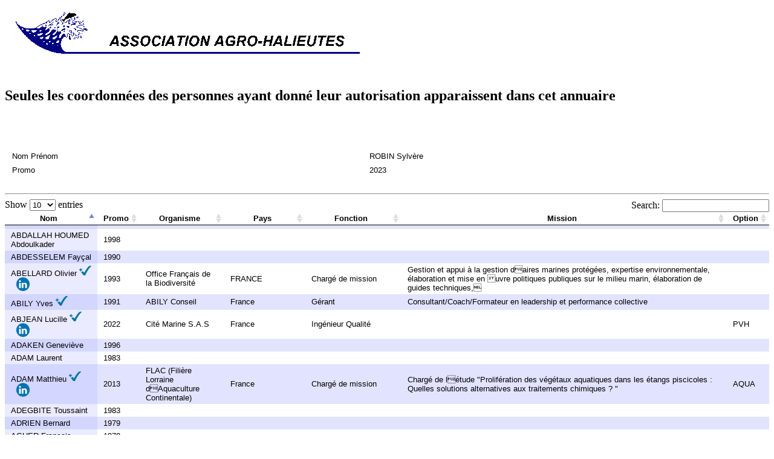

--- FILE ---
content_type: text/html; charset=UTF-8
request_url: https://agro-halieut.agrocampus-ouest.fr/annuaire_aah/index.php?idref=1238
body_size: 303533
content:
<style type="text/css" title="currentStyle">
			@import "datatables/media/css/demo_page.css";
			@import "datatables/media/css/demo_table.css";
		</style>
		<script type="text/javascript" language="javascript" src="datatables/media/js/jquery.js"></script>
		<script type="text/javascript" language="javascript" src="datatables/media/js/jquery.dataTables.js"></script>
		<script type="text/javascript" charset="utf-8">
			$(document).ready(function() {
				$('#example').dataTable({"iDisplayLength": 1100});
			} );
		</script>
                

<img src='images/logo_aah.gif' heigth=20%><BR/><BR/><B><H2>Seules les coordonnées des personnes ayant donné leur autorisation apparaissent dans cet annuaire</H2></B><BR/><BR/><BR/><table  class='display_detail'><TR><TD>Nom Prénom</TD><TD>ROBIN Sylvère</TD></TR><TR><TD>Promo</TD><TD>2023</TD></TR></table><br/><HR><table cellpadding='0' cellspacing='0' border='0' class='display' id='example'><thead>
		<tr>
			<th>Nom</th>
			<th>Promo</th>
<th>Organisme</th>
<th>Pays</th>
			<th>Fonction</th>
<th>Mission</th>
<th>Option</th>
		</tr>
	</thead><TR><TD> </TD><TD></TD><TD></TD><TD></TD><TD></TD><TD></TD><TD></TD></TR><TR><TD>ABDALLAH HOUMED Abdoulkader</TD><TD>1998</TD><TD></TD><TD></TD><TD></TD><TD></TD><TD></TD></TR><TR><TD>ABDESSELEM Fayçal</TD><TD>1990</TD><TD></TD><TD></TD><TD></TD><TD></TD><TD></TD></TR><TR><TD>ABELLARD Olivier <A href=index.php?idref=3><img src='images/plus.png' width=20px></A><A href=https://www.linkedin.com/in/olivier-abellard-7176a5a6/><img src=linked.png width=40px ></A></TD><TD>1993</TD><TD>Office Français de la Biodiversité</TD><TD>FRANCE</TD><TD>Chargé de mission</TD><TD>Gestion et appui à la gestion daires marines protégées, expertise environnementale, élaboration et mise en uvre politiques publiques sur le milieu marin, élaboration de guides techniques,</TD><TD> </TD></TR><TR><TD>ABILY Yves <A href=index.php?idref=4><img src='images/plus.png' width=20px></A></TD><TD>1991</TD><TD>ABILY Conseil</TD><TD>France</TD><TD>Gérant</TD><TD>Consultant/Coach/Formateur en leadership et performance collective</TD><TD> </TD></TR><TR><TD>ABJEAN Lucille <A href=index.php?idref=1205><img src='images/plus.png' width=20px></A><A href=https://www.linkedin.com/in/lucille-abjean-565bab19b/><img src=linked.png width=40px ></A></TD><TD>2022</TD><TD>Cité Marine S.A.S</TD><TD>France</TD><TD>Ingénieur Qualité </TD><TD></TD><TD> PVH</TD></TR><TR><TD>ADAKEN Geneviève</TD><TD>1996</TD><TD></TD><TD></TD><TD></TD><TD></TD><TD></TD></TR><TR><TD>ADAM Matthieu <A href=index.php?idref=7><img src='images/plus.png' width=20px></A><A href=https://www.linkedin.com/in/matthieu-adam-4250a487/><img src=linked.png width=40px ></A></TD><TD>2013</TD><TD>FLAC (Filière Lorraine dAquaculture Continentale)</TD><TD>France</TD><TD>Chargé de mission</TD><TD>Chargé de létude "Prolifération des végétaux aquatiques dans les étangs piscicoles : Quelles solutions alternatives aux traitements chimiques ? "</TD><TD> AQUA</TD></TR><TR><TD>ADAM Laurent</TD><TD>1983</TD><TD></TD><TD></TD><TD></TD><TD></TD><TD></TD></TR><TR><TD>ADEGBITE Toussaint</TD><TD>1983</TD><TD></TD><TD></TD><TD></TD><TD></TD><TD></TD></TR><TR><TD>ADRIEN Bernard</TD><TD>1979</TD><TD></TD><TD></TD><TD></TD><TD></TD><TD></TD></TR><TR><TD>AGUER François</TD><TD>1979</TD><TD></TD><TD></TD><TD></TD><TD></TD><TD></TD></TR><TR><TD>AHIER Philippe <A href=index.php?idref=11><img src='images/plus.png' width=20px></A><A href=https://www.linkedin.com/in/philippe-ahier-356903b4/><img src=linked.png width=40px ></A></TD><TD>2018</TD><TD>Ocean Winds</TD><TD>France</TD><TD>Spécialiste environnement, permis et concertation</TD><TD></TD><TD> GPECC</TD></TR><TR><TD>AHMEDA Mohamed Ahmed <A href=index.php?idref=12><img src='images/plus.png' width=20px></A></TD><TD>1984</TD><TD>FAO</TD><TD>MAURITANIE</TD><TD>Retraité de la FAO</TD><TD></TD><TD> </TD></TR><TR><TD>AILLAUD Caroline <A href=index.php?idref=1259><img src='images/plus.png' width=20px></A><A href=https://www.linkedin.com/in/caroline-aillaud-b96489149/><img src=linked.png width=40px ></A></TD><TD>2024</TD><TD>Seafood Connection B.V.</TD><TD>Pays-Bas</TD><TD>CSR assistant</TD><TD></TD><TD> </TD></TR><TR><TD>AIMEUR Slimane</TD><TD>1998</TD><TD></TD><TD></TD><TD></TD><TD></TD><TD></TD></TR><TR><TD>ALEMAN Patrick</TD><TD>1980</TD><TD></TD><TD></TD><TD></TD><TD></TD><TD></TD></TR><TR><TD>ALEMANY Juliette <A href=index.php?idref=15><img src='images/plus.png' width=20px></A><A href=https://www.linkedin.com/in/juliette-alemany-b6747641/><img src=linked.png width=40px ></A></TD><TD>2014</TD><TD>IFREMER</TD><TD>France</TD><TD>Doctorante</TD><TD>Recherche et expertise (WGCEPH, seiche et WGCSE, lieu jaune)</TD><TD> REA</TD></TR><TR><TD>ALEXANDRE Mickaël <A href=index.php?idref=16><img src='images/plus.png' width=20px></A></TD><TD>2003</TD><TD>Groupement d'employeurs agricole et rural TERRALLIANCE</TD><TD>France</TD><TD>Chargé de développement</TD><TD></TD><TD> </TD></TR><TR><TD>ALGLAVE Baptiste <A href=index.php?idref=17><img src='images/plus.png' width=20px></A><A href=https://www.linkedin.com/in/baptiste-alglave-230452170/><img src=linked.png width=40px ></A></TD><TD>2019</TD><TD>IUT de Vannes</TD><TD></TD><TD>Maître de conférences</TD><TD></TD><TD> REA</TD></TR><TR><TD>ALIFAT Pierre-Yves <A href=index.php?idref=18><img src='images/plus.png' width=20px></A><A href=https://www.linkedin.com/in/alifat-pierre-yves-05565398/><img src=linked.png width=40px ></A></TD><TD>1999</TD><TD>Pifructi</TD><TD>FRANCE</TD><TD>Conseiller financier et immobilier </TD><TD></TD><TD> </TD></TR><TR><TD>ALLAIN Gwenhael <A href=index.php?idref=19><img src='images/plus.png' width=20px></A></TD><TD>1999</TD><TD>Setec invivo</TD><TD>FRANCE</TD><TD>Chef de projets Biodiversité marine  Halieutique</TD><TD></TD><TD> </TD></TR><TR><TD>ALLAIN (+) Jean-Yves</TD><TD>1970</TD><TD></TD><TD></TD><TD></TD><TD></TD><TD></TD></TR><TR><TD>ALLOU Sabine <A href=index.php?idref=21><img src='images/plus.png' width=20px></A><A href=https://www.linkedin.com/in/allousabine/><img src=linked.png width=40px ></A></TD><TD>2016</TD><TD></TD><TD></TD><TD></TD><TD></TD><TD> GPECC</TD></TR><TR><TD>AMANDE Monin Justin</TD><TD>2007</TD><TD></TD><TD></TD><TD></TD><TD></TD><TD></TD></TR><TR><TD>AMARA Taoufik</TD><TD>1986</TD><TD></TD><TD></TD><TD></TD><TD></TD><TD></TD></TR><TR><TD>ANDRE Guirec<A href=https://www.linkedin.com/in/guirec-andr%C3%A9-35176448/><img src=linked.png width=40px ></A></TD><TD>2011</TD><TD></TD><TD></TD><TD></TD><TD></TD><TD></TD></TR><TR><TD>ANDRIALOVANIRINA Nicolas <A href=index.php?idref=25><img src='images/plus.png' width=20px></A><A href=https://www.linkedin.com/in/nicolas-andrialovanirina-51157a123/><img src=linked.png width=40px ></A></TD><TD>2021</TD><TD>IFREMER</TD><TD>France</TD><TD>Doctorant</TD><TD></TD><TD> REA</TD></TR><TR><TD>ANDRIAMBALOTIANA Nirina-Herisoa<A href=https://www.linkedin.com/in/nirina-herisoa-andri-andriambalotiana-953152a6/><img src=linked.png width=40px ></A></TD><TD>1996</TD><TD></TD><TD></TD><TD></TD><TD></TD><TD></TD></TR><TR><TD>ANDRIANIVOJAONA Charles</TD><TD>1983</TD><TD></TD><TD></TD><TD></TD><TD></TD><TD></TD></TR><TR><TD>ANDRIER (+) Patrick<A href=-><img src=linked.png width=40px ></A></TD><TD>1972</TD><TD></TD><TD></TD><TD></TD><TD></TD><TD></TD></TR><TR><TD>ANGELINI Alizée <A href=index.php?idref=29><img src='images/plus.png' width=20px></A><A href=https://www.linkedin.com/in/angelinializee/><img src=linked.png width=40px ></A></TD><TD>2012</TD><TD>Département de la Gironde </TD><TD>France</TD><TD>Chargée de mission </TD><TD></TD><TD> GPECC</TD></TR><TR><TD>ANSEL Yohan</TD><TD>2025</TD><TD></TD><TD></TD><TD></TD><TD></TD><TD></TD></TR><TR><TD>ANTOINE Elizabeth</TD><TD>1972</TD><TD></TD><TD></TD><TD></TD><TD></TD><TD></TD></TR><TR><TD>ANTOINE Loïc</TD><TD>1972</TD><TD></TD><TD></TD><TD></TD><TD></TD><TD></TD></TR><TR><TD>ARCHAMBAULT Benoit <A href=index.php?idref=32><img src='images/plus.png' width=20px></A><A href=https://www.linkedin.com/in/benarcha/><img src=linked.png width=40px ></A></TD><TD>2010</TD><TD>Direction de leau et de la biodiversité, Ministère de la transition écologique</TD><TD>France</TD><TD>Chef du bureau des espaces protégés</TD><TD></TD><TD> REA</TD></TR><TR><TD>ARNAL Antoine<A href=https://www.linkedin.com/in/antoine-arnal-40a52165/><img src=linked.png width=40px ></A></TD><TD>1993</TD><TD></TD><TD></TD><TD></TD><TD></TD><TD></TD></TR><TR><TD>ASCHEHOUG Solveig <A href=index.php?idref=34><img src='images/plus.png' width=20px></A></TD><TD>2010</TD><TD></TD><TD></TD><TD></TD><TD></TD><TD> GPECC</TD></TR><TR><TD>ASSELIN Mathieu</TD><TD>1997</TD><TD></TD><TD></TD><TD></TD><TD></TD><TD></TD></TR><TR><TD>ASSO Martin<A href=https://www.linkedin.com/in/martin-asso-a42310159/><img src=linked.png width=40px ></A></TD><TD>2023</TD><TD></TD><TD></TD><TD></TD><TD></TD><TD></TD></TR><TR><TD>ASSOUHAN Joseph</TD><TD>1992</TD><TD></TD><TD></TD><TD></TD><TD></TD><TD></TD></TR><TR><TD>ATMANE Hmad</TD><TD>1981</TD><TD></TD><TD></TD><TD></TD><TD></TD><TD></TD></TR><TR><TD>ATTENOT Garance<A href=https://www.linkedin.com/in/garance-attenot-56953a196/><img src=linked.png width=40px ></A></TD><TD>2023</TD><TD></TD><TD></TD><TD></TD><TD></TD><TD></TD></TR><TR><TD>AUBERGER François <A href=index.php?idref=38><img src='images/plus.png' width=20px></A><A href=https://www.linkedin.com/in/fran%C3%A7ois-auberger-b4b62114/><img src=linked.png width=40px ></A></TD><TD>1991</TD><TD>Eau & Industrie</TD><TD>FRANCE</TD><TD></TD><TD></TD><TD> </TD></TR><TR><TD>AUBERT Elodie <A href=index.php?idref=39><img src='images/plus.png' width=20px></A><A href=https://www.linkedin.com/in/elodie-aubert-614714126/><img src=linked.png width=40px ></A></TD><TD>2001</TD><TD>ETS AUBERT ELODIE</TD><TD>FRANCE</TD><TD>Chef d'entreprise</TD><TD>Ferme de polyculture bio avec transformation (farines et pains)</TD><TD> </TD></TR><TR><TD>AUBERT Fabrice<A href=www.linkedin.com/in/ fabrice-aubert><img src=linked.png width=40px ></A></TD><TD>1991</TD><TD></TD><TD></TD><TD></TD><TD></TD><TD></TD></TR><TR><TD>AUBRIL Rémi <A href=index.php?idref=41><img src='images/plus.png' width=20px></A><A href=https://www.linkedin.com/in/r%C3%A9mi-aubril-6b2a80135/><img src=linked.png width=40px ></A></TD><TD>2020</TD><TD>Océalliance (Marée du Cotentin)</TD><TD>France</TD><TD>Commercial - Acheteur</TD><TD></TD><TD> PVH</TD></TR><TR><TD>AUDRAIN Jean-Michel <A href=index.php?idref=42><img src='images/plus.png' width=20px></A><A href=https://www.linkedin.com/in/jean-michel-audrain-56bbb7145/><img src=linked.png width=40px ></A></TD><TD>1991</TD><TD>Bureau Véritas</TD><TD>FRANCE</TD><TD>Directeur Agro France</TD><TD></TD><TD> </TD></TR><TR><TD>AUFAUVRE Benoit</TD><TD>1974</TD><TD></TD><TD></TD><TD></TD><TD></TD><TD></TD></TR><TR><TD>AUFFRAY Bernard</TD><TD>1980</TD><TD></TD><TD></TD><TD></TD><TD></TD><TD></TD></TR><TR><TD>AUGIER DE MOUSSAC Guy <A href=index.php?idref=45><img src='images/plus.png' width=20px></A></TD><TD>1983</TD><TD>INFOBAM</TD><TD>MATINIQUE</TD><TD>Responsable informatique</TD><TD>Encadrement dun service informatique</TD><TD> </TD></TR><TR><TD>AUMONT Lucile <A href=index.php?idref=46><img src='images/plus.png' width=20px></A><A href=https://www.linkedin.com/in/lucile-aumont-2018a241/><img src=linked.png width=40px ></A></TD><TD>2012</TD><TD>Comité Régional des Pêches Maritimes et des Elevages Marins de Normandie</TD><TD>France</TD><TD>Chargée de mission Natura 2000</TD><TD></TD><TD> GPECC</TD></TR><TR><TD>AUSSEIL Aurélie <A href=index.php?idref=47><img src='images/plus.png' width=20px></A></TD><TD>2008</TD><TD>Isoft</TD><TD>FRANCE</TD><TD>Consultant, Formatrice, Chargée détude, Support Niveau 1 et 2</TD><TD>Modélisation de la fraude à la carte bancaire, Accompagnement Client</TD><TD> PVH</TD></TR><TR><TD>AUTIN Michel</TD><TD>1979</TD><TD></TD><TD></TD><TD></TD><TD></TD><TD></TD></TR><TR><TD>AUTISSIER Isabelle <A href=index.php?idref=49><img src='images/plus.png' width=20px></A></TD><TD>1978</TD><TD></TD><TD></TD><TD>Navigatrice, écrivaine</TD><TD></TD><TD> </TD></TR><TR><TD>AYEL Jean-Philippe</TD><TD>1991</TD><TD></TD><TD></TD><TD></TD><TD></TD><TD></TD></TR><TR><TD>AZAM Pascal<A href=https://www.linkedin.com/in/pascal-azam-264a86159/><img src=linked.png width=40px ></A></TD><TD>1992</TD><TD></TD><TD></TD><TD></TD><TD></TD><TD></TD></TR><TR><TD>BACHTANIK Thierry</TD><TD>1989</TD><TD></TD><TD></TD><TD></TD><TD></TD><TD></TD></TR><TR><TD>BADDYR Mohamed</TD><TD>1979</TD><TD></TD><TD></TD><TD></TD><TD></TD><TD></TD></TR><TR><TD>BADOR Régis <A href=index.php?idref=54><img src='images/plus.png' width=20px></A></TD><TD>1981</TD><TD>SODACAL</TD><TD>NOUVELLE CALEDONIE</TD><TD>Directeur</TD><TD></TD><TD> </TD></TR><TR><TD>BAGUENARD Sophie <A href=index.php?idref=55><img src='images/plus.png' width=20px></A><A href=https://www.linkedin.com/in/sophie-baguenard/><img src=linked.png width=40px ></A></TD><TD>2007</TD><TD>LESBATS SCIERIES D&#039;AQUITAINE</TD><TD>FRANCE</TD><TD>Assitante commerciale</TD><TD></TD><TD> PVH</TD></TR><TR><TD>BAILHACHE Victor <A href=index.php?idref=56><img src='images/plus.png' width=20px></A><A href=https://www.linkedin.com/in/victor-bailhache-2593721b3/><img src=linked.png width=40px ></A></TD><TD>2021</TD><TD>Aquafrais Cannes</TD><TD>France</TD><TD>Responsable de production</TD><TD></TD><TD> AQUA</TD></TR><TR><TD>BAILLE Caroline <A href=index.php?idref=57><img src='images/plus.png' width=20px></A><A href=https://www.linkedin.com/in/caroline-baille-37552b82/><img src=linked.png width=40px ></A></TD><TD>2013</TD><TD>Louis Vuitton</TD><TD>France</TD><TD>Responsable Achats Joaillerie </TD><TD></TD><TD> REA</TD></TR><TR><TD>BAILLY Frédéric <A href=index.php?idref=58><img src='images/plus.png' width=20px></A></TD><TD>1981</TD><TD>SUEZ CONSULTING</TD><TD>FRANCE</TD><TD>Direction commerciale / directeur activité maritime et portuaires</TD><TD>Vision technique et commerciale sur lactivité maritime et portuaire France et étranger</TD><TD> </TD></TR><TR><TD>BALAZUC Antoine <A href=index.php?idref=59><img src='images/plus.png' width=20px></A><A href=https://www.linkedin.com/in/antoine-balazuc-29140282/><img src=linked.png width=40px ></A></TD><TD>2014</TD><TD></TD><TD></TD><TD></TD><TD></TD><TD> PVH</TD></TR><TR><TD>BALLEREAU (+) Tristan</TD><TD>1970</TD><TD></TD><TD></TD><TD></TD><TD></TD><TD></TD></TR><TR><TD>BALLUTAUD Marine <A href=index.php?idref=61><img src='images/plus.png' width=20px></A><A href=https://www.linkedin.com/in/marine-ballutaud-7a6343125/><img src=linked.png width=40px ></A></TD><TD>2018</TD><TD>Marine Institute</TD><TD>Canada</TD><TD>Post-doctoral researcher</TD><TD></TD><TD> REA</TD></TR><TR><TD>BAMA Bemena</TD><TD>1985</TD><TD></TD><TD></TD><TD></TD><TD></TD><TD></TD></TR><TR><TD>BARBAT Jean-Michel</TD><TD>1985</TD><TD></TD><TD></TD><TD></TD><TD></TD><TD></TD></TR><TR><TD>BARBIER Catherine</TD><TD>1987</TD><TD></TD><TD></TD><TD></TD><TD></TD><TD></TD></TR><TR><TD>BARDIOT Alizée <A href=index.php?idref=65><img src='images/plus.png' width=20px></A><A href=https://www.linkedin.com/in/aliz%C3%A9e-bardiot-530a79124/><img src=linked.png width=40px ></A></TD><TD>2010</TD><TD></TD><TD></TD><TD></TD><TD></TD><TD> GPECC</TD></TR><TR><TD>BARDON Gwénola <A href=index.php?idref=66><img src='images/plus.png' width=20px></A></TD><TD>2002</TD><TD>AKKA Technologies</TD><TD>France</TD><TD>Ingénieure Qualité Méthodes</TD><TD>Etudes, Conseils en amélioration de processus - secteur aéronautique</TD><TD> </TD></TR><TR><TD>BARHOUMI Mohamed</TD><TD>1977</TD><TD></TD><TD></TD><TD></TD><TD></TD><TD></TD></TR><TR><TD>BARILLET Vanessa <A href=index.php?idref=68><img src='images/plus.png' width=20px></A><A href=https://www.linkedin.com/in/vanessa-barillet-2021/><img src=linked.png width=40px ></A></TD><TD>1998</TD><TD>AGAPE GROUP</TD><TD>FRANCE</TD><TD>Responsable du site</TD><TD></TD><TD> </TD></TR><TR><TD>BARRAL Marc <A href=index.php?idref=69><img src='images/plus.png' width=20px></A></TD><TD>1999</TD><TD>Conseil régional Languedoc-Roussillon</TD><TD>FRANCE</TD><TD></TD><TD></TD><TD> </TD></TR><TR><TD>BARRIER-LOISEAU Chloé <A href=index.php?idref=70><img src='images/plus.png' width=20px></A><A href=https://www.linkedin.com/in/chlo%C3%A9-barrier-loiseau-951087184/><img src=linked.png width=40px ></A></TD><TD>2020</TD><TD>Gloria Maris, Groupe Acquadea</TD><TD>France</TD><TD>Responsable QHSE et R&D</TD><TD></TD><TD> AQUA</TD></TR><TR><TD>BASUYAU Virgile <A href=index.php?idref=71><img src='images/plus.png' width=20px></A><A href=https://www.linkedin.com/in/virgile-basuyau/><img src=linked.png width=40px ></A></TD><TD>2021</TD><TD></TD><TD></TD><TD></TD><TD></TD><TD> AQUA</TD></TR><TR><TD>BATTEZ Carmen <A href=index.php?idref=72><img src='images/plus.png' width=20px></A><A href=https://www.linkedin.com/in/carmen-battez-agrocampusouest/><img src=linked.png width=40px ></A></TD><TD>2018</TD><TD>OP du Sud</TD><TD>France</TD><TD>Chargée de missions pêche</TD><TD></TD><TD> GPECC</TD></TR><TR><TD>BAUCHET Anne-Sophie <A href=index.php?idref=73><img src='images/plus.png' width=20px></A></TD><TD>2017</TD><TD>Euralis Ateliers culinaires / Jean Stalaven</TD><TD>France</TD><TD>Service Marketing</TD><TD>13 rue de Brest</TD><TD> GPECC</TD></TR><TR><TD>BAUCHET Rebecca <A href=index.php?idref=74><img src='images/plus.png' width=20px></A><A href=https://www.linkedin.com/in/r%C3%A9becca-bauchet-05866810b/><img src=linked.png width=40px ></A></TD><TD>2015</TD><TD>Bureau détudes SEANEO</TD><TD>France</TD><TD>Chef de projet</TD><TD></TD><TD> GPECC</TD></TR><TR><TD>BAUDET Jean-Baptiste <A href=index.php?idref=75><img src='images/plus.png' width=20px></A><A href=https://www.linkedin.com/in/jean-baptiste-baudet-69698019a/><img src=linked.png width=40px ></A></TD><TD>2018</TD><TD>Agroloops</TD><TD>France</TD><TD>Ingénieur aquacole</TD><TD></TD><TD> AQUA</TD></TR><TR><TD>BAUDRIER Jérôme <A href=index.php?idref=76><img src='images/plus.png' width=20px></A></TD><TD>2002</TD><TD>IFREMER</TD><TD>France</TD><TD>EPIC</TD><TD></TD><TD> </TD></TR><TR><TD>BAUDRON Alan<A href=https://www.linkedin.com/in/alan-baudron-982a712a/><img src=linked.png width=40px ></A></TD><TD>2007</TD><TD></TD><TD></TD><TD></TD><TD></TD><TD></TD></TR><TR><TD>BAULIER Loïc <A href=index.php?idref=78><img src='images/plus.png' width=20px></A></TD><TD>2005</TD><TD>IFREMER</TD><TD>France</TD><TD>Chercheur</TD><TD>Etude de lécologie des raies et requins (Atlantique nord)</TD><TD> </TD></TR><TR><TD>BEATA Lou </TD><TD>2025</TD><TD></TD><TD></TD><TD></TD><TD></TD><TD></TD></TR><TR><TD>BEAUDEAU Pascal</TD><TD>1980</TD><TD></TD><TD></TD><TD></TD><TD></TD><TD></TD></TR><TR><TD>BEAUDEAU Soizic</TD><TD>1980</TD><TD></TD><TD></TD><TD></TD><TD></TD><TD></TD></TR><TR><TD>BEAULATON Laurent <A href=index.php?idref=81><img src='images/plus.png' width=20px></A></TD><TD>2002</TD><TD>Office Français de la Biodiversité</TD><TD>FRANCE</TD><TD>Chef de Pôle</TD><TD>Direction du pôle R&D ; Expertise ; Direction de projet de recherche</TD><TD> </TD></TR><TR><TD>BECKENSTEINER Jennifer <A href=index.php?idref=82><img src='images/plus.png' width=20px></A><A href=https://www.linkedin.com/in/jennifer-beckensteiner-94115b69/><img src=linked.png width=40px ></A></TD><TD>2013</TD><TD>Ifremer &amp; IRD</TD><TD>France</TD><TD>Cadre de recherche</TD><TD></TD><TD> REA</TD></TR><TR><TD>BEDARD Antoine</TD><TD>1997</TD><TD></TD><TD></TD><TD></TD><TD></TD><TD></TD></TR><TR><TD>BELARIBI Rima <A href=index.php?idref=84><img src='images/plus.png' width=20px></A><A href=https://www.linkedin.com/in/rima-belaribi-999b9319/><img src=linked.png width=40px ></A></TD><TD>2009</TD><TD>AGAT Laboratories</TD><TD>CANADA</TD><TD>Chargée de projet</TD><TD></TD><TD> AQUA</TD></TR><TR><TD>BELLOEIL Patricia</TD><TD>2023</TD><TD></TD><TD></TD><TD></TD><TD></TD><TD></TD></TR><TR><TD>BELLONCLE Romane <A href=index.php?idref=1267><img src='images/plus.png' width=20px></A><A href=https://www.linkedin.com/in/romane-belloncle-a808b2174/><img src=linked.png width=40px ></A></TD><TD>2024</TD><TD>Parc Naturel Marin des Estuaires Picards et de la Mer d&#039;Opale (PNM EPMO) - OFB</TD><TD>France</TD><TD>Chargée de mission</TD><TD></TD><TD> </TD></TR><TR><TD>BEN  MUSTAPHA Selima <A href=index.php?idref=85><img src='images/plus.png' width=20px></A></TD><TD>1988</TD><TD>Ministère des pêches et océans Canada</TD><TD>CANADA</TD><TD>Chercheur Physicienne</TD><TD></TD><TD> </TD></TR><TR><TD>BEN DAG Mustafa</TD><TD>1982</TD><TD></TD><TD></TD><TD></TD><TD></TD><TD></TD></TR><TR><TD>BEN MARIEM Sadok</TD><TD>1984</TD><TD></TD><TD></TD><TD></TD><TD></TD><TD></TD></TR><TR><TD>BEN OUADA Haten</TD><TD>1983</TD><TD></TD><TD></TD><TD></TD><TD></TD><TD></TD></TR><TR><TD>BEN TEMESSEK Mohamed Ali <A href=index.php?idref=89><img src='images/plus.png' width=20px></A></TD><TD>1994</TD><TD>Ministère de l'environnement et du développement durable</TD><TD>TUNISIE</TD><TD>Chef de Service</TD><TD>Coodinateur de projets</TD><TD> </TD></TR><TR><TD>BENATRE Marie<A href=https://www.linkedin.com/in/marie-benatre-049a27127/><img src=linked.png width=40px ></A></TD><TD>2016</TD><TD></TD><TD></TD><TD></TD><TD></TD><TD></TD></TR><TR><TD>BENEZECH Mathilde <A href=index.php?idref=91><img src='images/plus.png' width=20px></A><A href=https://www.linkedin.com/in/mathilde-benezech-126892219/><img src=linked.png width=40px ></A></TD><TD>2021</TD><TD></TD><TD></TD><TD></TD><TD></TD><TD> REA</TD></TR><TR><TD>BENGEN Dietrich Geoffrey</TD><TD>1987</TD><TD></TD><TD></TD><TD></TD><TD></TD><TD></TD></TR><TR><TD>BENOIT Julie <A href=index.php?idref=93><img src='images/plus.png' width=20px></A><A href=https://www.linkedin.com/in/julie-benoit-905775a4/><img src=linked.png width=40px ></A></TD><TD>2016</TD><TD>AMP (Aquaponic Management Project)</TD><TD>France</TD><TD>Responsable développement des projets daquaponie</TD><TD>Réponses aux appels à projet, suivi des serres expérimentales, conception des projets</TD><TD> AQUA</TD></TR><TR><TD>BENSEBAINI Meriem Cyria <A href=index.php?idref=94><img src='images/plus.png' width=20px></A><A href=https://www.linkedin.com/in/cyria-meriem-bensebaini-904501151/><img src=linked.png width=40px ></A></TD><TD>2019</TD><TD>IFREMER</TD><TD>France</TD><TD>Ingénieure d'études</TD><TD></TD><TD> REA</TD></TR><TR><TD>BENSEDDIK Nawfel</TD><TD>2025</TD><TD></TD><TD></TD><TD></TD><TD></TD><TD></TD></TR><TR><TD>BENTORCHA Abdelkarim <A href=index.php?idref=95><img src='images/plus.png' width=20px></A><A href=https://www.linkedin.com/in/abdelkrim-bentorcha-20838719b/><img src=linked.png width=40px ></A></TD><TD>2014</TD><TD>Bureau National d'Etudes pour le Développement Rural</TD><TD>ALGERIE</TD><TD>Cadre d'études</TD><TD>Stratégies et prospectives de la sécurité alimentaire en Algérie</TD><TD> REA</TD></TR><TR><TD>BERGERARD Pascal</TD><TD>1976</TD><TD></TD><TD></TD><TD></TD><TD></TD><TD></TD></TR><TR><TD>BERGES Marlène <A href=index.php?idref=97><img src='images/plus.png' width=20px></A><A href=https://www.linkedin.com/in/marl%C3%A8ne-berg%C3%A8s/><img src=linked.png width=40px ></A></TD><TD>2016</TD><TD></TD><TD></TD><TD></TD><TD></TD><TD> GPECC</TD></TR><TR><TD>BERLIZOT Benoit <A href=index.php?idref=98><img src='images/plus.png' width=20px></A><A href=https://www.linkedin.com/in/beno%C3%AEt-berlizot-55b429170/><img src=linked.png width=40px ></A></TD><TD>2021</TD><TD>Lycée de Bréhoulou</TD><TD></TD><TD>Chef de projet</TD><TD></TD><TD> AQUA</TD></TR><TR><TD>BERRIER Soizic</TD><TD>1987</TD><TD></TD><TD></TD><TD></TD><TD></TD><TD></TD></TR><TR><TD>BERTIGNAC Michel <A href=index.php?idref=100><img src='images/plus.png' width=20px></A></TD><TD>1984</TD><TD>IFREMER</TD><TD>FRANCE</TD><TD>Cadre de recherche</TD><TD></TD><TD> </TD></TR><TR><TD>BERTRAND Arnaud <A href=index.php?idref=101><img src='images/plus.png' width=20px></A></TD><TD>1994</TD><TD>IRD</TD><TD>France</TD><TD>Directeur de recherche</TD><TD>Coordinateur du Laboratoire Mixte Internationnal Tropical Atlantic Interdisciplinary Laboratory on physical, biogeochemical, ecological and human dynamics (LMI TAPIOCA; www.tapioca.ird.fr)</TD><TD> </TD></TR><TR><TD>BERTRAND Gaspard <A href=index.php?idref=102><img src='images/plus.png' width=20px></A></TD><TD>2006</TD><TD>IFREMER</TD><TD>France</TD><TD>Ingénieur</TD><TD>Rapportage et valorisation DCSMM</TD><TD> GPECC</TD></TR><TR><TD>BESBES Raouf</TD><TD>1985</TD><TD></TD><TD></TD><TD></TD><TD></TD><TD></TD></TR><TR><TD>BESSE Timothée <A href=index.php?idref=105><img src='images/plus.png' width=20px></A><A href=https://www.linkedin.com/in/timothee-besse/><img src=linked.png width=40px ></A></TD><TD>2008</TD><TD>Association Loire Grands Migrateurs (LOGRAMI)</TD><TD>FRANCE</TD><TD>Responsable développement</TD><TD>Animation du Tableau de bord des poissons migrateurs du Bassin Loire</TD><TD> GPECC</TD></TR><TR><TD>BETTINGER Simon<A href=https://www.linkedin.com/in/simon-bettinger-1279401b4/><img src=linked.png width=40px ></A></TD><TD>2023</TD><TD></TD><TD></TD><TD></TD><TD></TD><TD></TD></TR><TR><TD>BEUDON Sophie <A href=index.php?idref=106><img src='images/plus.png' width=20px></A><A href=https://www.linkedin.com/in/sophie-beudon-neumann-b34b4a12a/><img src=linked.png width=40px ></A></TD><TD>2016</TD><TD>France Filière Pêche</TD><TD>France</TD><TD>Chargée de mission "structuration de la filière"</TD><TD></TD><TD> PVH</TD></TR><TR><TD>BEURET Jean-Eudes <A href=index.php?idref=1286><img src='images/plus.png' width=20px></A></TD><TD>0</TD><TD></TD><TD></TD><TD>Equipe pédagogique</TD><TD></TD><TD> </TD></TR><TR><TD>BEZ Nicolas <A href=index.php?idref=107><img src='images/plus.png' width=20px></A></TD><TD>1990</TD><TD>IRD</TD><TD>FRANCE</TD><TD>Chargé de recherche</TD><TD>Développement de modèles et approches statistiques</TD><TD> </TD></TR><TR><TD>BIAIS Gérard <A href=index.php?idref=108><img src='images/plus.png' width=20px></A></TD><TD>1978</TD><TD>IFREMER</TD><TD>FRANCE</TD><TD>Chercheur Département Ressources Halieutiques</TD><TD></TD><TD> </TD></TR><TR><TD>BIARD Caroline<A href=https://www.linkedin.com/in/caroline-biard-570a0b50/><img src=linked.png width=40px ></A></TD><TD>2014</TD><TD></TD><TD></TD><TD></TD><TD></TD><TD></TD></TR><TR><TD>BIECHY Camille<A href=https://www.linkedin.com/in/camille-bi%C3%A9chy-3aa6301a3/><img src=linked.png width=40px ></A></TD><TD>2021</TD><TD></TD><TD></TD><TD></TD><TD></TD><TD></TD></TR><TR><TD>BIGEY Fiona<A href=https://www.linkedin.com/in/fiona-bigey-8394b7129/><img src=linked.png width=40px ></A></TD><TD>2018</TD><TD></TD><TD></TD><TD></TD><TD></TD><TD></TD></TR><TR><TD>BIGNE Matthieu <A href=index.php?idref=112><img src='images/plus.png' width=20px></A></TD><TD>2017</TD><TD></TD><TD></TD><TD>Volontariat INIGO dans une structure d'aide aux réfugiés à Athènes</TD><TD></TD><TD> REA</TD></TR><TR><TD>BILLE Isaac</TD><TD>1987</TD><TD></TD><TD></TD><TD></TD><TD></TD><TD></TD></TR><TR><TD>BINET Thomas <A href=index.php?idref=114><img src='images/plus.png' width=20px></A><A href=https://www.linkedin.com/in/tbinet/><img src=linked.png width=40px ></A></TD><TD>2006</TD><TD>Vertigo Lab</TD><TD>France</TD><TD>Président</TD><TD>Economie et politique des pêches</TD><TD> REA</TD></TR><TR><TD>BISEAU Alain <A href=index.php?idref=115><img src='images/plus.png' width=20px></A></TD><TD>1982</TD><TD>retraité de l&#039;IFREMER</TD><TD></TD><TD></TD><TD></TD><TD> </TD></TR><TR><TD>BLANC Michel</TD><TD>1984</TD><TD></TD><TD></TD><TD></TD><TD></TD><TD></TD></TR><TR><TD>BLANC Sébastien <A href=index.php?idref=117><img src='images/plus.png' width=20px></A><A href=https://www.linkedin.com/in/s%C3%A9bastien-blanc-99923174/><img src=linked.png width=40px ></A></TD><TD>2005</TD><TD>Energies Services LAVAUR</TD><TD>FRANCE</TD><TD>Directeur adjoint</TD><TD>Direction, projets en énergie renouvelable, responsable clientèle, suivi juridique</TD><TD> </TD></TR><TR><TD>BLANLUET Arthur <A href=index.php?idref=118><img src='images/plus.png' width=20px></A></TD><TD>2015</TD><TD>HEPIA</TD><TD>Suisse</TD><TD>Ingénieur de recherche</TD><TD></TD><TD> REA</TD></TR><TR><TD>BLOND Florence <A href=index.php?idref=119><img src='images/plus.png' width=20px></A><A href=https://www.linkedin.com/in/florence-blond-ab017b12a/><img src=linked.png width=40px ></A></TD><TD>2010</TD><TD>Nausicaa, Centre National de la Mer</TD><TD>France</TD><TD>Directrice des projets et expositions</TD><TD></TD><TD> AQUA</TD></TR><TR><TD>BODILIS Cyrille <A href=index.php?idref=120><img src='images/plus.png' width=20px></A><A href=https://www.linkedin.com/in/cyrille-bodilis-498a1921/><img src=linked.png width=40px ></A></TD><TD>1997</TD><TD>ISI FISH SAS</TD><TD>FRANCE</TD><TD>Chef de projet</TD><TD></TD><TD> </TD></TR><TR><TD>BODILIS Gildas <A href=index.php?idref=121><img src='images/plus.png' width=20px></A><A href=https://www.linkedin.com/in/gildasbodilis/><img src=linked.png width=40px ></A></TD><TD>1995</TD><TD>ISI FISH SAS</TD><TD>FRANCE</TD><TD>Gérant</TD><TD></TD><TD> </TD></TR><TR><TD>BOISSIER Guillaume <A href=index.php?idref=122><img src='images/plus.png' width=20px></A><A href=https://www.linkedin.com/in/guillaume-boissier-897510bb/><img src=linked.png width=40px ></A></TD><TD>2018</TD><TD>IFREMER</TD><TD>POLYNESIE FRANCAISE</TD><TD>Ingénieur aquaculture et environnement</TD><TD>Soutien au développement des filières aquacoles en Polynésie Française (Platax orbicularis, Litopenaeus stylirostris, Siganus argenteus,) ; Recherche et expertises</TD><TD> AQUA</TD></TR><TR><TD>BOISTEL Arnaud</TD><TD>1981</TD><TD></TD><TD></TD><TD></TD><TD></TD><TD></TD></TR><TR><TD>BOITARD Jean-François</TD><TD>1981</TD><TD></TD><TD></TD><TD></TD><TD></TD><TD></TD></TR><TR><TD>BOMASSI Pascal</TD><TD>1977</TD><TD></TD><TD></TD><TD></TD><TD></TD><TD></TD></TR><TR><TD>BONHOMMEAU Sylvain <A href=index.php?idref=126><img src='images/plus.png' width=20px></A><A href=https://www.linkedin.com/in/sylvain-bonhommeau-3790035/><img src=linked.png width=40px ></A></TD><TD>2002</TD><TD>IFREMER</TD><TD>FRANCE</TD><TD>Cadre de recherche</TD><TD>Ecologie et évaluation de de stock des grands pélagiques</TD><TD> </TD></TR><TR><TD>BONNEAU Alexandre <A href=index.php?idref=127><img src='images/plus.png' width=20px></A><A href=https://www.linkedin.com/in/alexandrebonneauab/><img src=linked.png width=40px ></A></TD><TD>2001</TD><TD>FIPA - SNCE</TD><TD>France</TD><TD>Secrétaire général</TD><TD></TD><TD> </TD></TR><TR><TD>BONNEAU DE BEAUFORT Marjolaine<A href=https://www.linkedin.com/in/marjolaine-bonneau-de-beaufort-moreau-7007a8178/><img src=linked.png width=40px ></A></TD><TD>2003</TD><TD></TD><TD></TD><TD></TD><TD></TD><TD></TD></TR><TR><TD>BONNEMAISON Cyriac <A href=index.php?idref=1199><img src='images/plus.png' width=20px></A><A href=https://www.linkedin.com/in/cyriac-bonnemaison/><img src=linked.png width=40px ></A></TD><TD>2022</TD><TD>Nautilus Food</TD><TD>France</TD><TD>Responsable Marketing </TD><TD></TD><TD> PVH</TD></TR><TR><TD>BONNET Valentin<A href=https://www.linkedin.com/in/baptiste-bonnet-475959205/><img src=linked.png width=40px ></A></TD><TD>2023</TD><TD></TD><TD></TD><TD></TD><TD></TD><TD></TD></TR><TR><TD>BONVALET Bastien <A href=index.php?idref=129><img src='images/plus.png' width=20px></A><A href=https://www.linkedin.com/in/bastien-bonvalet/><img src=linked.png width=40px ></A></TD><TD>2018</TD><TD></TD><TD></TD><TD></TD><TD></TD><TD> AQUA</TD></TR><TR><TD>BORDES Alice<A href=https://www.linkedin.com/in/alice-bordes-2b2678187/><img src=linked.png width=40px ></A></TD><TD>2023</TD><TD></TD><TD></TD><TD></TD><TD></TD><TD></TD></TR><TR><TD>BORNAREL Virginie <A href=index.php?idref=130><img src='images/plus.png' width=20px></A></TD><TD>2016</TD><TD>UBC</TD><TD>CANADA</TD><TD>Doctorante</TD><TD></TD><TD> REA</TD></TR><TR><TD>BOROWCZAK Zoé<A href=https://www.linkedin.com/in/zo%C3%A9-borowczak-9b9289158/><img src=linked.png width=40px ></A></TD><TD>2023</TD><TD></TD><TD></TD><TD></TD><TD></TD><TD></TD></TR><TR><TD>BOSSAN Amael <A href=index.php?idref=1252><img src='images/plus.png' width=20px></A><A href=https://www.linkedin.com/in/bossanama%C3%ABl/><img src=linked.png width=40px ></A></TD><TD>2024</TD><TD>Comité Régional de Conchyliculture de Méditerranée</TD><TD></TD><TD>Ingénieur d'études</TD><TD></TD><TD> </TD></TR><TR><TD>BOUCHARD (+) Hervé</TD><TD>1975</TD><TD></TD><TD></TD><TD></TD><TD></TD><TD></TD></TR><TR><TD>BOUCHER-DOIGNEAU Hervé <A href=index.php?idref=132><img src='images/plus.png' width=20px></A><A href=https://www.linkedin.com/in/herv%C3%A9-boucher-doigneau-31065715/><img src=linked.png width=40px ></A></TD><TD>1996</TD><TD>MILCO SAS</TD><TD>FRANCE</TD><TD>Directeur Général</TD><TD></TD><TD> </TD></TR><TR><TD>BOUCHETEIL Dominique</TD><TD>1980</TD><TD></TD><TD></TD><TD></TD><TD></TD><TD></TD></TR><TR><TD>BOUDJEMAI Feriel <A href=index.php?idref=1189><img src='images/plus.png' width=20px></A><A href=https://www.linkedin.com/in/f%C3%A9riel-boudjemai-34279122b/><img src=linked.png width=40px ></A></TD><TD>2022</TD><TD>Capitaine Houat</TD><TD>France</TD><TD>Assistante Qualité</TD><TD></TD><TD> PVH</TD></TR><TR><TD>BOUDRIGA Mohamed Ismail <A href=index.php?idref=134><img src='images/plus.png' width=20px></A><A href=https://www.linkedin.com/in/med-ismail-boudriga-918578a5><img src=linked.png width=40px ></A></TD><TD>2017</TD><TD>Institut National des Sciences et Technologies de la mer </TD><TD>Tunisie</TD><TD>Postdoctorat</TD><TD></TD><TD> REA</TD></TR><TR><TD>BOUGUET Nathan <A href=index.php?idref=135><img src='images/plus.png' width=20px></A><A href=https://www.linkedin.com/in/nathan-bouguet-a6a722195/><img src=linked.png width=40px ></A></TD><TD>2021</TD><TD>CRPMEM de Normandie</TD><TD>France</TD><TD>Chargé de mission "gouvernance coquilles Saint-Jacques"</TD><TD></TD><TD> GPECC</TD></TR><TR><TD>BOUILLON Grégoire<A href=https://www.linkedin.com/in/gr%C3%A9goire-bouillon-1765a8251/><img src=linked.png width=40px ></A></TD><TD>2023</TD><TD></TD><TD></TD><TD></TD><TD></TD><TD></TD></TR><TR><TD>BOUILLOT Marie-Laure</TD><TD>1992</TD><TD></TD><TD></TD><TD></TD><TD></TD><TD></TD></TR><TR><TD>BOUKABOU Rabah</TD><TD>1982</TD><TD></TD><TD></TD><TD></TD><TD></TD><TD></TD></TR><TR><TD>BOULENGER Clarisse <A href=index.php?idref=138><img src='images/plus.png' width=20px></A></TD><TD>2011</TD><TD>INRAE - U3E</TD><TD>France</TD><TD>Ingénieure d&#039;étude - directrice d&#039;unité adjointe</TD><TD></TD><TD> REA</TD></TR><TR><TD>BOULLIER Paul <A href=index.php?idref=139><img src='images/plus.png' width=20px></A></TD><TD>1979</TD><TD>Sia Partners</TD><TD>France</TD><TD>Consultant, Directeur de projet</TD><TD></TD><TD> </TD></TR><TR><TD>BOUNDI AbderRahim</TD><TD>1976</TD><TD></TD><TD></TD><TD></TD><TD></TD><TD></TD></TR><TR><TD>BOURDAUD Pierre <A href=index.php?idref=141><img src='images/plus.png' width=20px></A></TD><TD>2014</TD><TD>France Energies Marines</TD><TD>France</TD><TD>Chercheur</TD><TD></TD><TD> REA</TD></TR><TR><TD>BOURGEOIS  Camille  <A href=index.php?idref=1266><img src='images/plus.png' width=20px></A><A href=https://www.linkedin.com/in/camille-bourgeois-364380200/><img src=linked.png width=40px ></A></TD><TD>2024</TD><TD>Station Biologique de Roscoff </TD><TD></TD><TD>Ingénieur en écologie larvaire</TD><TD></TD><TD> </TD></TR><TR><TD>BOURGINE Loïc <A href=index.php?idref=142><img src='images/plus.png' width=20px></A><A href=https://www.linkedin.com/in/lo%C3%AFc-bourgine-7a258258/><img src=linked.png width=40px ></A></TD><TD>2012</TD><TD>Province Nord</TD><TD>NOUVELLE CALEDONIE</TD><TD>Chargée de la filière pêche</TD><TD>Responsable des pêches sur le territoire de la province Nord</TD><TD> AQUA</TD></TR><TR><TD>BOURGUIGNON Guylaine <A href=index.php?idref=143><img src='images/plus.png' width=20px></A></TD><TD>1989</TD><TD>Muntu Gwiyann</TD><TD>GUYANE</TD><TD></TD><TD></TD><TD> </TD></TR><TR><TD>BOURINET Fabien</TD><TD>2019</TD><TD></TD><TD></TD><TD></TD><TD></TD><TD></TD></TR><TR><TD>BOURJEA Jérôme</TD><TD>2002</TD><TD></TD><TD></TD><TD></TD><TD></TD><TD></TD></TR><TR><TD>BOURLON Xavier<A href=https://www.linkedin.com/in/xavier-bourlon-05208940/><img src=linked.png width=40px ></A></TD><TD>1994</TD><TD></TD><TD></TD><TD></TD><TD></TD><TD></TD></TR><TR><TD>BOUTIBONNES Laurent<A href=https://www.linkedin.com/in/boutibonnes-laurent-4369a7109/><img src=linked.png width=40px ></A></TD><TD>1987</TD><TD></TD><TD></TD><TD></TD><TD></TD><TD></TD></TR><TR><TD>BOUTIER Bernard</TD><TD>1975</TD><TD></TD><TD></TD><TD></TD><TD></TD><TD></TD></TR><TR><TD>BOUVARD Victor <A href=index.php?idref=149><img src='images/plus.png' width=20px></A><A href=https://www.linkedin.com/in/victor-bouvard-219a9560/><img src=linked.png width=40px ></A></TD><TD>2013</TD><TD>Fédération des Organisations de Producteurs de la Pêche Artisanale (FEDOPA)</TD><TD>France</TD><TD>Secrétaire général</TD><TD></TD><TD> GPECC</TD></TR><TR><TD>BOUVET Franck</TD><TD>1991</TD><TD></TD><TD></TD><TD></TD><TD></TD><TD></TD></TR><TR><TD>BOVY Emmanuelle<A href=https://www.linkedin.com/in/emmanuelle-bovy-7202a72/><img src=linked.png width=40px ></A></TD><TD>2001</TD><TD></TD><TD></TD><TD></TD><TD></TD><TD></TD></TR><TR><TD>BOYER Alphonse <A href=index.php?idref=152><img src='images/plus.png' width=20px></A></TD><TD>1983</TD><TD>Agence de Réglementation pharmaceutique </TD><TD>SENEGAL</TD><TD>Président du Conseil de Surveillance </TD><TD></TD><TD> </TD></TR><TR><TD>BRACQ Julie</TD><TD>2013</TD><TD></TD><TD></TD><TD></TD><TD></TD><TD></TD></TR><TR><TD>BRAINE Charles <A href=index.php?idref=154><img src='images/plus.png' width=20px></A><A href=https://www.linkedin.com/in/charles-braine-15a77a2b/><img src=linked.png width=40px ></A></TD><TD>2003</TD><TD>Poiscaille</TD><TD></TD><TD></TD><TD></TD><TD> </TD></TR><TR><TD>BRAS Lucie <A href=index.php?idref=155><img src='images/plus.png' width=20px></A><A href=https://www.linkedin.com/in/lucie-bras-82a727141/><img src=linked.png width=40px ></A></TD><TD>2018</TD><TD>Cité Marine</TD><TD>France</TD><TD>Assistante chef de produit</TD><TD></TD><TD> PVH</TD></TR><TR><TD>BRAUN Axelle <A href=index.php?idref=156><img src='images/plus.png' width=20px></A><A href=https://www.linkedin.com/in/axelle-braun-cecconi-4341711b9/><img src=linked.png width=40px ></A></TD><TD>2021</TD><TD>UMR 5023 : LEHNA (Laboratoire d&#039;Ecologie des Hydrosystèmes Naturels et Anthropisés)</TD><TD>France</TD><TD>Ingénieure d&#039;études en biologie moléculaire</TD><TD></TD><TD> AQUA</TD></TR><TR><TD>BRET Victor <A href=index.php?idref=157><img src='images/plus.png' width=20px></A><A href=https://www.linkedin.com/in/victor-bret-968918103/><img src=linked.png width=40px ></A></TD><TD>2012</TD><TD>Caisse Nationale dAssurance Maladie</TD><TD>France</TD><TD>Stastiticien</TD><TD>Etudes dans différentes thématiques dans le domaine de la santé (suivi de la consommation de médicaments, prédiction dhospitalisations, suivi de populations, )</TD><TD> REA</TD></TR><TR><TD>BRIAND Cédric <A href=index.php?idref=158><img src='images/plus.png' width=20px></A><A href=https://www.linkedin.com/in/c%C3%A9dric-briand-542776132/><img src=linked.png width=40px ></A></TD><TD>1994</TD><TD>EPTB de la Vilaine</TD><TD>FRANCE</TD><TD>Responsable du pôle</TD><TD></TD><TD> </TD></TR><TR><TD>BRIAND Karine <A href=index.php?idref=159><img src='images/plus.png' width=20px></A></TD><TD>2004</TD><TD>IRD</TD><TD>France</TD><TD>Ingénieure de recherche</TD><TD>Optimisation de lobservation électronique sur les thoniers senneurs tropicaux</TD><TD> </TD></TR><TR><TD>BRIAUDET Pierre-Emmanuel <A href=index.php?idref=160><img src='images/plus.png' width=20px></A></TD><TD>1995</TD><TD>Office Français de la Biodiversité  (OFB)</TD><TD>FRANCE</TD><TD>Technicien de l&#039;environnement</TD><TD></TD><TD> </TD></TR><TR><TD>BRIEUC Marine</TD><TD>2007</TD><TD></TD><TD></TD><TD></TD><TD></TD><TD></TD></TR><TR><TD>BRIFFAULT Axel<A href=https://www.linkedin.com/in/axel-briffault-73baa4108/><img src=linked.png width=40px ></A></TD><TD>2011</TD><TD></TD><TD></TD><TD></TD><TD></TD><TD></TD></TR><TR><TD>BRIT Guillaume <A href=index.php?idref=163><img src='images/plus.png' width=20px></A><A href=https://www.linkedin.com/in/guillaume-brit-36b110117/><img src=linked.png width=40px ></A></TD><TD>2018</TD><TD>Maison Gillardeau - PKA Ltd</TD><TD>Irlande </TD><TD>Assistant manager</TD><TD></TD><TD> AQUA</TD></TR><TR><TD>BROCQUEVIEILLE Clarisse <A href=index.php?idref=1243><img src='images/plus.png' width=20px></A><A href=https://www.linkedin.com/in/clarisse-brocquevieille-979421153/><img src=linked.png width=40px ></A></TD><TD>2023</TD><TD>OPN, ORGANISATION DES PECHEURS NORMANDS </TD><TD></TD><TD>Chargée d'Affaires</TD><TD></TD><TD> PVH</TD></TR><TR><TD>BRONDEL Caroline <A href=index.php?idref=164><img src='images/plus.png' width=20px></A><A href=https://www.linkedin.com/in/caroline-brondel-05003545/><img src=linked.png width=40px ></A></TD><TD>2012</TD><TD></TD><TD></TD><TD>Naturopathe </TD><TD></TD><TD> PVH</TD></TR><TR><TD>BROSSE Yves</TD><TD>1972</TD><TD></TD><TD></TD><TD></TD><TD></TD><TD></TD></TR><TR><TD>BROSSET Pablo <A href=index.php?idref=1281><img src='images/plus.png' width=20px></A></TD><TD>0</TD><TD>Institut Agro</TD><TD></TD><TD>Equipe pédagogique</TD><TD></TD><TD> </TD></TR><TR><TD>BROSSIN Aline <A href=index.php?idref=166><img src='images/plus.png' width=20px></A><A href=https://www.linkedin.com/in/aline-brossin-92bb79133/><img src=linked.png width=40px ></A></TD><TD>2018</TD><TD>L'Institut Agro</TD><TD>France</TD><TD>Ingénieure d'études</TD><TD>Assurer lélevage dhuîtres plates dans le cadre du projet PERLE 2</TD><TD> AQUA</TD></TR><TR><TD>BROUARD François</TD><TD>1980</TD><TD></TD><TD></TD><TD></TD><TD></TD><TD></TD></TR><TR><TD>BROUILLET Serge</TD><TD>1977</TD><TD></TD><TD></TD><TD></TD><TD></TD><TD></TD></TR><TR><TD>BROUZES Richard <A href=index.php?idref=169><img src='images/plus.png' width=20px></A></TD><TD>1975</TD><TD></TD><TD></TD><TD>En retraite depuis juillet 2017</TD><TD></TD><TD> </TD></TR><TR><TD>BRU Hervé <A href=index.php?idref=170><img src='images/plus.png' width=20px></A></TD><TD>1977</TD><TD></TD><TD></TD><TD>Auto entrepreneur</TD><TD></TD><TD> </TD></TR><TR><TD>BRUGNEAUX Sophie Jane</TD><TD>1999</TD><TD></TD><TD></TD><TD></TD><TD></TD><TD></TD></TR><TR><TD>BRUIANT Laure <A href=index.php?idref=172><img src='images/plus.png' width=20px></A></TD><TD>1991</TD><TD>Quatuor Transactions</TD><TD>FRANCE</TD><TD>Employée</TD><TD>Chargée suivi des clients</TD><TD> </TD></TR><TR><TD>BRUN Agnès</TD><TD>1987</TD><TD></TD><TD></TD><TD></TD><TD></TD><TD></TD></TR><TR><TD>BRUN Mélanie<A href=https://www.linkedin.com/in/m%C3%A9lanie-brun-40994779/><img src=linked.png width=40px ></A></TD><TD>2008</TD><TD></TD><TD></TD><TD></TD><TD></TD><TD></TD></TR><TR><TD>BRUNEL Thomas <A href=index.php?idref=175><img src='images/plus.png' width=20px></A><A href=https://www.linkedin.com/in/thomas-brunel-98817189/><img src=linked.png width=40px ></A></TD><TD>2000</TD><TD>Wageningen Marine Research</TD><TD>PAYS-BAS</TD><TD>Chercheur</TD><TD></TD><TD> </TD></TR><TR><TD>BUREAU Eric</TD><TD>2006</TD><TD></TD><TD></TD><TD></TD><TD></TD><TD></TD></TR><TR><TD>BUTRUILLE Grégoire <A href=index.php?idref=177><img src='images/plus.png' width=20px></A><A href=https://www.linkedin.com/in/gr%C3%A9goire-butruille-a921891b7/><img src=linked.png width=40px ></A></TD><TD>2021</TD><TD></TD><TD></TD><TD></TD><TD></TD><TD> AQUA</TD></TR><TR><TD>CACHELOU Fréderic</TD><TD>1980</TD><TD></TD><TD></TD><TD></TD><TD></TD><TD></TD></TR><TR><TD>CACHERA Sébastien <A href=index.php?idref=179><img src='images/plus.png' width=20px></A><A href=https://www.linkedin.com/in/sebastien-cachera-b31017204/><img src=linked.png width=40px ></A></TD><TD>1999</TD><TD>Comité InterSyndical pour l&#039;Assainissement du lac du Bourget (CISALB)</TD><TD>FRANCE</TD><TD>Responsable GEMAPI</TD><TD></TD><TD> </TD></TR><TR><TD>CACOT Guillaume<A href=https://www.linkedin.com/in/guillaume-cacot-806581a4/><img src=linked.png width=40px ></A></TD><TD>2018</TD><TD></TD><TD></TD><TD></TD><TD></TD><TD></TD></TR><TR><TD>CADALEN Georges</TD><TD>1971</TD><TD></TD><TD></TD><TD></TD><TD></TD><TD></TD></TR><TR><TD>CADOR Adeline <A href=index.php?idref=182><img src='images/plus.png' width=20px></A></TD><TD>2007</TD><TD>DRAAF Bretagne</TD><TD>FRANCE</TD><TD>Chargée de mission</TD><TD>Plan de lutte contre les algues</TD><TD> PVH</TD></TR><TR><TD>CADOT Robin</TD><TD>2025</TD><TD></TD><TD></TD><TD></TD><TD></TD><TD></TD></TR><TR><TD>CAILLART Benoît <A href=index.php?idref=183><img src='images/plus.png' width=20px></A><A href=https://www.linkedin.com/in/beno%C3%AEt-caillart-49694437/><img src=linked.png width=40px ></A></TD><TD>1984</TD><TD>F&S Marine</TD><TD>France</TD><TD>Directeur</TD><TD></TD><TD> </TD></TR><TR><TD>CAILLENS Sophie <A href=index.php?idref=184><img src='images/plus.png' width=20px></A><A href=https://www.linkedin.com/in/sophiecaillens/><img src=linked.png width=40px ></A></TD><TD>1996</TD><TD>LABEYRIE SA</TD><TD>FRANCE</TD><TD>Responsable Sécurité des Aliments</TD><TD></TD><TD> </TD></TR><TR><TD>CAITUCOLI Charles Michel</TD><TD>1982</TD><TD></TD><TD></TD><TD></TD><TD></TD><TD></TD></TR><TR><TD>CALLEGA Jean-Claude</TD><TD>1992</TD><TD></TD><TD></TD><TD></TD><TD></TD><TD></TD></TR><TR><TD>CALVY Pierre <A href=index.php?idref=187><img src='images/plus.png' width=20px></A><A href=https://www.linkedin.com/in/pierre-calvy-b001aa10a/><img src=linked.png width=40px ></A></TD><TD>2018</TD><TD>IFREMER</TD><TD>France</TD><TD>Ingénieur</TD><TD>Projet européen PANDORA</TD><TD> REA</TD></TR><TR><TD>CAMARA Youssouf Hawa <A href=index.php?idref=190><img src='images/plus.png' width=20px></A><A href=https://www.linkedin.com/in/youssouf-hawa-camara-663447218/><img src=linked.png width=40px ></A></TD><TD>2003</TD><TD>Programme Régional des Pêches en Afrique de lOuest (PRAO) - Guinée</TD><TD>GUINEE</TD><TD>Coordonnateur</TD><TD>Assurer la gestion globale du projet conformément aux orientations du Ministère des Pêches et aux dispositions des accords légaux du projet signés entre le gouvernement guinéen, la Banque mondiale et la Commission Sous Régionale des Pêches</TD><TD> </TD></TR><TR><TD>CAMARA Ibrahima</TD><TD>1985</TD><TD></TD><TD></TD><TD></TD><TD></TD><TD></TD></TR><TR><TD>CAMARA Djibi <A href=index.php?idref=188><img src='images/plus.png' width=20px></A></TD><TD>2009</TD><TD>MOST LOCATION</TD><TD>FRANCE</TD><TD>Administrateur logistique</TD><TD></TD><TD> REA</TD></TR><TR><TD>CAMPET Marc <A href=index.php?idref=191><img src='images/plus.png' width=20px></A><A href=https://www.linkedin.com/in/marc-campet-59877b4b/><img src=linked.png width=40px ></A></TD><TD>1997</TD><TD>ADM</TD><TD>VIET NAM</TD><TD>Regional Office</TD><TD>Développement buisines régional pour l'Asie</TD><TD> </TD></TR><TR><TD>CAPDEVILLE Bruno</TD><TD>1985</TD><TD></TD><TD></TD><TD></TD><TD></TD><TD></TD></TR><TR><TD>CAPISANO Corine</TD><TD>1988</TD><TD></TD><TD></TD><TD></TD><TD></TD><TD></TD></TR><TR><TD>CARLOT Jérémy <A href=index.php?idref=194><img src='images/plus.png' width=20px></A><A href=https://www.linkedin.com/in/jeremy-carlot-337bbbba/><img src=linked.png width=40px ></A></TD><TD>2016</TD><TD></TD><TD></TD><TD></TD><TD></TD><TD> REA</TD></TR><TR><TD>CARON Félix <A href=index.php?idref=195><img src='images/plus.png' width=20px></A><A href=https://www.linkedin.com/in/f%C3%A9lixcaron/><img src=linked.png width=40px ></A></TD><TD>2020</TD><TD>Assemblée nationale</TD><TD></TD><TD>Collaborateur parlementaire</TD><TD></TD><TD> GPECC</TD></TR><TR><TD>CARRE Françoise</TD><TD>1975</TD><TD></TD><TD></TD><TD></TD><TD></TD><TD></TD></TR><TR><TD>CARRUEL Guillaume <A href=index.php?idref=197><img src='images/plus.png' width=20px></A><A href=https://www.linkedin.com/in/guillaume-carruel/https://www.linkedin.com/in/guillaume-carruel/><img src=linked.png width=40px ></A></TD><TD>2018</TD><TD>Comité national des pêches maritimes est des élevages marins</TD><TD>France</TD><TD>Chargé de mission Pêche-Environnement</TD><TD></TD><TD> GPECC</TD></TR><TR><TD>CARTERET Yannick <A href=index.php?idref=198><img src='images/plus.png' width=20px></A><A href=https://www.linkedin.com/in/yannick-carteret-14822561/><img src=linked.png width=40px ></A></TD><TD>1995</TD><TD>Yannsolobio</TD><TD>France</TD><TD>Chef d'exploitation et expert indépendant</TD><TD>Productions agricoles et expertise et formation (facilitateur de circuits courts, structuration filière, animation de collectif producteurs</TD><TD> </TD></TR><TR><TD>CARVAL Ewan</TD><TD>2013</TD><TD></TD><TD></TD><TD></TD><TD></TD><TD></TD></TR><TR><TD>CASSILDE Charles</TD><TD>2006</TD><TD></TD><TD></TD><TD></TD><TD></TD><TD></TD></TR><TR><TD>CATHELIN Emilie<A href=https://www.linkedin.com/in/emilie-cathelin-102b32200/><img src=linked.png width=40px ></A></TD><TD>2023</TD><TD></TD><TD></TD><TD></TD><TD></TD><TD></TD></TR><TR><TD>CAUCHON Charlène <A href=index.php?idref=1198><img src='images/plus.png' width=20px></A><A href=https://www.linkedin.com/in/charl%C3%A8ne-cauchon-a2874a202/
><img src=linked.png width=40px ></A></TD><TD>2022</TD><TD>KERMAREE </TD><TD></TD><TD>Responsable atelier cuisson</TD><TD></TD><TD> PVH</TD></TR><TR><TD>CAUDAL Anne-Laure <A href=index.php?idref=201><img src='images/plus.png' width=20px></A></TD><TD>1994</TD><TD>Fédération pour la Pêche et la Protection du Milieu Aquatique du Morbihan</TD><TD>FRANCE</TD><TD>Chargée d'études</TD><TD>Suivis piscicoles</TD><TD> </TD></TR><TR><TD>CAVARLE Valentin<A href=https://www.linkedin.com/in/valentin-cavarl%C3%A9-452a061a1/><img src=linked.png width=40px ></A></TD><TD>2023</TD><TD></TD><TD></TD><TD></TD><TD></TD><TD></TD></TR><TR><TD>CAZES Jean-Baptiste <A href=index.php?idref=202><img src='images/plus.png' width=20px></A><A href=https://www.linkedin.com/in/jean-baptiste-cazes-899a4515b/><img src=linked.png width=40px ></A></TD><TD>2013</TD><TD>CAPENA</TD><TD>France</TD><TD>Chargé de mission pêche et environnement</TD><TD></TD><TD> GPECC</TD></TR><TR><TD>CESSATEUR Alexandre <A href=index.php?idref=203><img src='images/plus.png' width=20px></A><A href=https://www.linkedin.com/in/alexandre-c-b8227527/><img src=linked.png width=40px ></A></TD><TD>2007</TD><TD>EARL Ostréisud</TD><TD>FRANCE</TD><TD>Responsable culture énergétique</TD><TD></TD><TD> AQUA</TD></TR><TR><TD>CHAABANI Emna <A href=index.php?idref=204><img src='images/plus.png' width=20px></A><A href=https://www.linkedin.com/in/chaabani-emna-b98716150/><img src=linked.png width=40px ></A></TD><TD>2014</TD><TD>Université d'Avignon</TD><TD>France</TD><TD>Doctorante</TD><TD></TD><TD> PVH</TD></TR><TR><TD>CHAALI Allal</TD><TD>1977</TD><TD></TD><TD></TD><TD></TD><TD></TD><TD></TD></TR><TR><TD>CHABRE Paul <A href=index.php?idref=206><img src='images/plus.png' width=20px></A><A href=https://www.linkedin.com/in/paul-chabre-6044571b/><img src=linked.png width=40px ></A></TD><TD>1995</TD><TD>Province Nord de la Nouvelle Calédonie</TD><TD>NOUVELLE CALEDONIE</TD><TD>Chargé de mission pour le développement de lAquaculture en province Nord</TD><TD>Suivi de filière et de la diversification aquacole de la province Nord. Etude et développement des différentes espèces : crevette, holothurie, poissons (pouatte, picots), phytoplancton, huître</TD><TD> </TD></TR><TR><TD>CHALABI Lila</TD><TD>1982</TD><TD></TD><TD></TD><TD></TD><TD></TD><TD></TD></TR><TR><TD>CHALABI Abdelhafid <A href=index.php?idref=207><img src='images/plus.png' width=20px></A></TD><TD>1982</TD><TD>Marinales Consulting</TD><TD>SEYCHELLES</TD><TD>Directeur</TD><TD>Consulting environnement marin</TD><TD> </TD></TR><TR><TD>CHAMBERON Inès <A href=index.php?idref=209><img src='images/plus.png' width=20px></A><A href=https://www.linkedin.com/in/in%C3%A8s-chamb%C3%A9ron-621b4b14b/><img src=linked.png width=40px ></A></TD><TD>2021</TD><TD>AudéLor</TD><TD>France</TD><TD>Chargée de mission</TD><TD></TD><TD> AQUA</TD></TR><TR><TD>CHAMPAGNAT Juliette <A href=index.php?idref=210><img src='images/plus.png' width=20px></A><A href=https://www.linkedin.com/in/juliette-champagnat-b8428114b/><img src=linked.png width=40px ></A></TD><TD>2018</TD><TD>L'Institut Agro</TD><TD>France</TD><TD>Doctorante</TD><TD></TD><TD> REA</TD></TR><TR><TD>CHAMPENOIS Jennifer <A href=index.php?idref=211><img src='images/plus.png' width=20px></A><A href=https://www.linkedin.com/in/jennifer-champenois-54163470/><img src=linked.png width=40px ></A></TD><TD>2009</TD><TD>Région des Pays de la Loire</TD><TD>FRANCE</TD><TD>Ingénieure territoriale, en charge de l&#039;innovation agricole</TD><TD></TD><TD> PVH</TD></TR><TR><TD>CHAMPIGNEULLES Alexis</TD><TD>1976</TD><TD></TD><TD></TD><TD></TD><TD></TD><TD></TD></TR><TR><TD>CHAMPOLIVIER  Léa <A href=index.php?idref=1260><img src='images/plus.png' width=20px></A><A href=https://www.linkedin.com/in/l%C3%A9a-champolivier-188b0621b/><img src=linked.png width=40px ></A></TD><TD>2024</TD><TD>CRPMEM de Normandie</TD><TD></TD><TD>Chargée de mission projets CROCHE et EBESCO</TD><TD></TD><TD> </TD></TR><TR><TD>CHANCEREL Philippe <A href=index.php?idref=214><img src='images/plus.png' width=20px></A></TD><TD>1981</TD><TD>Jean Hénaff SA</TD><TD>FRANCE</TD><TD>Directeur R&D</TD><TD></TD><TD> </TD></TR><TR><TD>CHANCEREL Francis</TD><TD>1971</TD><TD></TD><TD></TD><TD></TD><TD></TD><TD></TD></TR><TR><TD>CHANGEANT Aurélia <A href=index.php?idref=215><img src='images/plus.png' width=20px></A><A href=https://www.linkedin.com/in/aurelia-changeant/><img src=linked.png width=40px ></A></TD><TD>2016</TD><TD>Office Français pour la Biodiversité</TD><TD>France</TD><TD>Chargée de mission</TD><TD></TD><TD> GPECC</TD></TR><TR><TD>CHANGEUX Thomas <A href=index.php?idref=216><img src='images/plus.png' width=20px></A><A href=https://www.linkedin.com/in/thomas-changeux-62106781/><img src=linked.png width=40px ></A></TD><TD>1988</TD><TD>Institut Méditerranéen d'Océanologie</TD><TD>FRANCE</TD><TD>Directeur adjoint de l'Institut Méditerranéen d'Océanologie (MIO)</TD><TD>Aide à la Gestion Intégrée du milieu marin par la Recherche</TD><TD> </TD></TR><TR><TD>CHAPERON Arnault <A href=index.php?idref=217><img src='images/plus.png' width=20px></A></TD><TD>1982</TD><TD>Chaperon Entreprises</TD><TD></TD><TD>Directeur général</TD><TD></TD><TD> </TD></TR><TR><TD>CHAROUSSET Gilles</TD><TD>1982</TD><TD></TD><TD></TD><TD></TD><TD></TD><TD></TD></TR><TR><TD>CHARRIER Fabien <A href=index.php?idref=219><img src='images/plus.png' width=20px></A><A href=https://www.linkedin.com/in/fabien-charrier-3141388a/><img src=linked.png width=40px ></A></TD><TD>2009</TD><TD>Bureau d'études FISH-PASS</TD><TD>FRANCE</TD><TD>Directeur général</TD><TD></TD><TD> GPECC</TD></TR><TR><TD>CHASSOT Emmanuel</TD><TD>2001</TD><TD></TD><TD></TD><TD></TD><TD></TD><TD></TD></TR><TR><TD>CHATEL Sophie <A href=index.php?idref=221><img src='images/plus.png' width=20px></A><A href=https://www.linkedin.com/in/sophie-chatel/><img src=linked.png width=40px ></A></TD><TD>2018</TD><TD></TD><TD></TD><TD></TD><TD></TD><TD> AQUA</TD></TR><TR><TD>CHATELAN Aude<A href=https://www.linkedin.com/in/aude-chatelan-238b9021a/><img src=linked.png width=40px ></A></TD><TD>2025</TD><TD></TD><TD></TD><TD></TD><TD></TD><TD></TD></TR><TR><TD>CHAUVEL  Lucie <A href=index.php?idref=1310><img src='images/plus.png' width=20px></A><A href=https://www.linkedin.com/in/lucie-chauvel/><img src=linked.png width=40px ></A></TD><TD>2025</TD><TD>CRPMEM Bretagne</TD><TD>France</TD><TD>Chargée de mission</TD><TD></TD><TD> EcolH</TD></TR><TR><TD>CHAVANCE Pablo <A href=index.php?idref=222><img src='images/plus.png' width=20px></A></TD><TD>2001</TD><TD>ADECAL</TD><TD>NOUVELLE CALEDONIE</TD><TD>Directeur Pôle Marin</TD><TD></TD><TD> </TD></TR><TR><TD>CHAVIGNY Romain <A href=index.php?idref=1273><img src='images/plus.png' width=20px></A><A href=https://www.linkedin.com/in/romain-chavigny-1561721b8/><img src=linked.png width=40px ></A></TD><TD>2024</TD><TD></TD><TD></TD><TD></TD><TD></TD><TD> </TD></TR><TR><TD>CHENOUF Sarra <A href=index.php?idref=223><img src='images/plus.png' width=20px></A><A href=https://www.linkedin.com/in/sarra-chenouf-470b84144/><img src=linked.png width=40px ></A></TD><TD>2018</TD><TD>UBO</TD><TD>France</TD><TD>Ingénieure d'études</TD><TD></TD><TD> GPECC</TD></TR><TR><TD>CHEVAILLIER Pierre</TD><TD>1983</TD><TD></TD><TD></TD><TD></TD><TD></TD><TD></TD></TR><TR><TD>CHEVALIER Audrey <A href=index.php?idref=225><img src='images/plus.png' width=20px></A><A href=https://www.linkedin.com/in/audrey-chevalier-dvm/><img src=linked.png width=40px ></A></TD><TD>2020</TD><TD>WWF</TD><TD>GUYANE</TD><TD>Responsable des programmes Océan en Guyane</TD><TD></TD><TD> GPECC</TD></TR><TR><TD>CHEYROU-LAGREZE (+) Arnaud</TD><TD>1984</TD><TD></TD><TD></TD><TD></TD><TD></TD><TD></TD></TR><TR><TD>CHIODO Elise <A href=index.php?idref=227><img src='images/plus.png' width=20px></A><A href=https://www.linkedin.com/in/elise-chiodo-99a7b876/><img src=linked.png width=40px ></A></TD><TD>2011</TD><TD>PMI - Département de la Moselle</TD><TD>France</TD><TD>Sage-femme</TD><TD></TD><TD> PVH</TD></TR><TR><TD>CHMAITILLY Jamila</TD><TD>1990</TD><TD></TD><TD></TD><TD></TD><TD></TD><TD></TD></TR><TR><TD>CHRIAA Taoufik</TD><TD>1978</TD><TD></TD><TD></TD><TD></TD><TD></TD><TD></TD></TR><TR><TD>CHRISTIANSEN Gwen <A href=index.php?idref=230><img src='images/plus.png' width=20px></A><A href=https://www.linkedin.com/in/gwen-christiansen-38583083/><img src=linked.png width=40px ></A></TD><TD>2011</TD><TD>INRA / ENSFEA / ADEME</TD><TD>France</TD><TD>Doctorante</TD><TD>Apports et évolution des raisonnements des acteurs locaux de la transition agroécologique à léchelle dun territoire : analyse à laide de cartes cognitives et accompagnement dans le cadre d'une démarche prospective participative</TD><TD> GPECC</TD></TR><TR><TD>CHUCHE Emmanuelle<A href=https://www.linkedin.com/in/echuche/><img src=linked.png width=40px ></A></TD><TD>1991</TD><TD></TD><TD></TD><TD></TD><TD></TD><TD></TD></TR><TR><TD>CIOLEK Delphine <A href=index.php?idref=232><img src='images/plus.png' width=20px></A></TD><TD>2004</TD><TD>Syndicat des armements réunionnais de palangriers congélateurs (SARPC)</TD><TD>France</TD><TD>Secrétaire générale</TD><TD>Représenter et défendre les intérêts des armements pêchant la légine dans les TAAF (Terres australes et antarctiques françaises)</TD><TD> </TD></TR><TR><TD>CLAIREAUX Jean-Pierre <A href=index.php?idref=233><img src='images/plus.png' width=20px></A></TD><TD>1990</TD><TD>Direction des Territoires de l'Alimentation et de la Mer</TD><TD>FRANCE</TD><TD>Délégué du Préfet à Miquelon</TD><TD></TD><TD> </TD></TR><TR><TD>CLAIROUIN Marie-Noëlle <A href=index.php?idref=234><img src='images/plus.png' width=20px></A></TD><TD>1977</TD><TD></TD><TD></TD><TD>Retraitée</TD><TD></TD><TD> </TD></TR><TR><TD>CLAIROUIN Noël <A href=index.php?idref=235><img src='images/plus.png' width=20px></A></TD><TD>1977</TD><TD></TD><TD></TD><TD>Retraité</TD><TD></TD><TD> </TD></TR><TR><TD>CLAUDE Anthony <A href=index.php?idref=236><img src='images/plus.png' width=20px></A><A href=https://www.linkedin.com/in/anthony-claude-204658/><img src=linked.png width=40px ></A></TD><TD>1996</TD><TD>SAPMER</TD><TD>FRANCE</TD><TD>Responsable d&#039;escale</TD><TD></TD><TD> </TD></TR><TR><TD>CLAVEL-HENRY Morane <A href=index.php?idref=237><img src='images/plus.png' width=20px></A></TD><TD>2015</TD><TD>GEOMAR</TD><TD>Allemagne</TD><TD>Post-doctorante</TD><TD></TD><TD> REA</TD></TR><TR><TD>CLEMENT Jean-Claude</TD><TD>1978</TD><TD></TD><TD></TD><TD></TD><TD></TD><TD></TD></TR><TR><TD>CLEMENT Jean-Louis</TD><TD>1978</TD><TD></TD><TD></TD><TD></TD><TD></TD><TD></TD></TR><TR><TD>CLERC Judith <A href=index.php?idref=240><img src='images/plus.png' width=20px></A><A href=https://www.linkedin.com/in/judith-clerc-48b875200/><img src=linked.png width=40px ></A></TD><TD>2021</TD><TD></TD><TD></TD><TD></TD><TD></TD><TD> GPECC</TD></TR><TR><TD>CLOAREC Aurélie</TD><TD>2004</TD><TD></TD><TD></TD><TD></TD><TD></TD><TD></TD></TR><TR><TD>COCHENNEC Pierre <A href=index.php?idref=1249><img src='images/plus.png' width=20px></A></TD><TD>2024</TD><TD>CONCHYSTADOR SAS</TD><TD></TD><TD></TD><TD></TD><TD> </TD></TR><TR><TD>COCHENNEC Victor <A href=index.php?idref=1257><img src='images/plus.png' width=20px></A><A href=https://www.linkedin.com/in/victor-cochennec-579a8b250/><img src=linked.png width=40px ></A></TD><TD>2024</TD><TD></TD><TD></TD><TD></TD><TD></TD><TD> </TD></TR><TR><TD>COCHET Jean-Marc <A href=index.php?idref=242><img src='images/plus.png' width=20px></A></TD><TD>1999</TD><TD>IDEE</TD><TD>FRANCE</TD><TD>Ingénieur d'études</TD><TD>Chef de projet</TD><TD> </TD></TR><TR><TD>COIFFEC Gaëlle <A href=index.php?idref=243><img src='images/plus.png' width=20px></A></TD><TD>2006</TD><TD>ARCACOOP OP</TD><TD>FRANCE</TD><TD>Chargée de mission</TD><TD>Gestion de l'organisation de producteurs</TD><TD> REA</TD></TR><TR><TD>COLLETER Mathieu <A href=index.php?idref=244><img src='images/plus.png' width=20px></A><A href=https://www.linkedin.com/in/mathieu-coll%C3%A9ter-7207a3136/><img src=linked.png width=40px ></A></TD><TD>2010</TD><TD>AgroToulouse (INP-ENSAT)</TD><TD>France</TD><TD>Ingénieur de recherche</TD><TD></TD><TD> REA</TD></TR><TR><TD>COLOMB Audrey <A href=index.php?idref=245><img src='images/plus.png' width=20px></A></TD><TD>1999</TD><TD>Société d'Informatique Industrielle (S.I.I.)</TD><TD>FRANCE</TD><TD>Ingénieure d'études et développement</TD><TD>Développement informatique et validation</TD><TD> </TD></TR><TR><TD>COLSON Geoffroy</TD><TD>1991</TD><TD></TD><TD></TD><TD></TD><TD></TD><TD></TD></TR><TR><TD>COMBIER Martine</TD><TD>1975</TD><TD></TD><TD></TD><TD></TD><TD></TD><TD></TD></TR><TR><TD>COMOE (+) Clément</TD><TD>1983</TD><TD></TD><TD></TD><TD></TD><TD></TD><TD></TD></TR><TR><TD>COMPARINI Charline <A href=index.php?idref=249><img src='images/plus.png' width=20px></A><A href=https://www.linkedin.com/in/charline-comparini-423aa261/><img src=linked.png width=40px ></A></TD><TD>2013</TD><TD>SOVINTEX</TD><TD>France</TD><TD>Responsable Qualité</TD><TD></TD><TD> PVH</TD></TR><TR><TD>CONNAN Patrick</TD><TD>1974</TD><TD></TD><TD></TD><TD></TD><TD></TD><TD></TD></TR><TR><TD>CONRAUD (+) Philippe</TD><TD>1992</TD><TD></TD><TD></TD><TD></TD><TD></TD><TD></TD></TR><TR><TD>COPY Alan</TD><TD>2025</TD><TD></TD><TD></TD><TD></TD><TD></TD><TD></TD></TR><TR><TD>COPY Alan</TD><TD></TD><TD></TD><TD></TD><TD></TD><TD></TD><TD></TD></TR><TR><TD>CORNUET Nathaniel <A href=index.php?idref=252><img src='images/plus.png' width=20px></A></TD><TD>2004</TD><TD>Direction du Développement Economique et de l&#039;Environnement - Province Nord</TD><TD>NOUVELLE-CALEDONIE</TD><TD>En disponibilité jusqu&#039;à Mai 2028, merci de me contacter sur mon mail perso cornuet_nath@yahoo.fr</TD><TD></TD><TD> </TD></TR><TR><TD>CORRE Jérémie <A href=index.php?idref=253><img src='images/plus.png' width=20px></A></TD><TD>2009</TD><TD>SARL CORRE Fishing</TD><TD>France</TD><TD>Gérant</TD><TD></TD><TD> AQUA</TD></TR><TR><TD>CORVEC Ewen <A href=index.php?idref=254><img src='images/plus.png' width=20px></A><A href=https://www.linkedin.com/in/ewen-corvec/><img src=linked.png width=40px ></A></TD><TD>2019</TD><TD>Oso Farming, Les Gambas de l&#039;Ambarana, groupe R&amp;O Seafood Gastronomy</TD><TD>MADAGASCAR</TD><TD></TD><TD></TD><TD> AQUA</TD></TR><TR><TD>COSTARD Jean-Yves</TD><TD>1974</TD><TD></TD><TD></TD><TD></TD><TD></TD><TD></TD></TR><TR><TD>COSTERO GARBARINO Marcelo <A href=index.php?idref=256><img src='images/plus.png' width=20px></A></TD><TD>1987</TD><TD>VIMIFOS</TD><TD>MEXIQUE</TD><TD>Directeur commercial d'aquaculture</TD><TD>Production d'aliment pour l'aquaculture et financement des entreprises halieutiques. Participation active au développement de l'aquaculture industrielle au Mexique</TD><TD> </TD></TR><TR><TD>COTON Philippe</TD><TD>1978</TD><TD></TD><TD></TD><TD></TD><TD></TD><TD></TD></TR><TR><TD>COTTE Vincent</TD><TD>1970</TD><TD></TD><TD></TD><TD></TD><TD></TD><TD></TD></TR><TR><TD>COTTIN Pierre<A href=https://www.linkedin.com/in/pierre-cottin-41baaa15/><img src=linked.png width=40px ></A></TD><TD>1986</TD><TD></TD><TD></TD><TD></TD><TD></TD><TD></TD></TR><TR><TD>COULIBALY Nessan Désiré</TD><TD>1991</TD><TD></TD><TD></TD><TD></TD><TD></TD><TD></TD></TR><TR><TD>COUNIL Aurélie <A href=index.php?idref=261><img src='images/plus.png' width=20px></A><A href=https://www.linkedin.com/in/aur%C3%A9lie-counil-84872927/><img src=linked.png width=40px ></A></TD><TD>2006</TD><TD>LNA Santé - Centre de Réadaptation du Confluent </TD><TD>FRANCE</TD><TD>Psychomotricienne D.E.</TD><TD></TD><TD> GPECC</TD></TR><TR><TD>COUPAYE Nathalie<A href=https://www.linkedin.com/in/nathalie-coupaye-a3485a1/><img src=linked.png width=40px ></A></TD><TD>1996</TD><TD></TD><TD></TD><TD></TD><TD></TD><TD></TD></TR><TR><TD>COURDANT Alexia <A href=index.php?idref=263><img src='images/plus.png' width=20px></A><A href=https://www.linkedin.com/in/alexia-c-b0319ba5/><img src=linked.png width=40px ></A></TD><TD>2015</TD><TD></TD><TD></TD><TD></TD><TD></TD><TD> GPECC</TD></TR><TR><TD>COÛTEAUX Bertrand</TD><TD>1976</TD><TD></TD><TD></TD><TD></TD><TD></TD><TD></TD></TR><TR><TD>CRAHE Thierry</TD><TD>1982</TD><TD></TD><TD></TD><TD></TD><TD></TD><TD></TD></TR><TR><TD>CRESTEL Damien <A href=index.php?idref=1188><img src='images/plus.png' width=20px></A><A href=https://www.linkedin.com/in/damien-crestel-9780831bb/><img src=linked.png width=40px ></A></TD><TD>2022</TD><TD>INRAE - UMR MARBEC</TD><TD>France</TD><TD>Doctorant</TD><TD></TD><TD> AQUA</TD></TR><TR><TD>CRIPPA Arthur <A href=index.php?idref=1279><img src='images/plus.png' width=20px></A><A href=https://www.linkedin.com/in/arthur-crippa-2771aa231/><img src=linked.png width=40px ></A></TD><TD>2024</TD><TD>Prosol</TD><TD></TD><TD>Acheteur</TD><TD></TD><TD> </TD></TR><TR><TD>CUEFF Jean-Claude</TD><TD>1970</TD><TD></TD><TD></TD><TD></TD><TD></TD><TD></TD></TR><TR><TD>CUIF Marion <A href=index.php?idref=267><img src='images/plus.png' width=20px></A><A href=https://www.linkedin.com/in/marion-cuif-143bb6a5/><img src=linked.png width=40px ></A></TD><TD>2009</TD><TD>IFREMER</TD><TD>FRANCE</TD><TD>Coodinateur national de l'expertise sur les impacts des projets d'aménagement en mer</TD><TD></TD><TD> REA</TD></TR><TR><TD>CUMBRERA Fanny <A href=index.php?idref=268><img src='images/plus.png' width=20px></A><A href=https://www.linkedin.com/in/fanny-cumbrera-53a891116/><img src=linked.png width=40px ></A></TD><TD>2018</TD><TD>ABC Maritime</TD><TD>Suisse</TD><TD>Responsable amélioration continue</TD><TD></TD><TD> PVH</TD></TR><TR><TD>CURY Philippe <A href=index.php?idref=269><img src='images/plus.png' width=20px></A></TD><TD>1980</TD><TD>IRD</TD><TD>FRANCE</TD><TD>Représentant IRD auprès des Instances Européennes</TD><TD></TD><TD> </TD></TR><TR><TD>CUVILLIER Victor <A href=index.php?idref=1202><img src='images/plus.png' width=20px></A><A href=https://www.linkedin.com/in/victor-cuvillier-41049919a/><img src=linked.png width=40px ></A></TD><TD>2022</TD><TD>Cité Marine S.A.S</TD><TD>France</TD><TD>Chef de Projets Produit Poisson</TD><TD></TD><TD> PVH</TD></TR><TR><TD>CUVILLIERS Perrine <A href=index.php?idref=270><img src='images/plus.png' width=20px></A><A href=https://www.linkedin.com/in/perrine-cuvilliers-03698ba3/><img src=linked.png width=40px ></A></TD><TD>2015</TD><TD>OP du Sud</TD><TD>France</TD><TD>Chargée de mission pêche</TD><TD></TD><TD> GPECC</TD></TR><TR><TD>D'ANNA Caroline <A href=index.php?idref=271><img src='images/plus.png' width=20px></A><A href=https://www.linkedin.com/in/caroline-d-anna-89490581/><img src=linked.png width=40px ></A></TD><TD>2002</TD><TD>Esprit Gourmand</TD><TD>France</TD><TD></TD><TD></TD><TD> </TD></TR><TR><TD>D'HARDIVILLE Céline <A href=index.php?idref=272><img src='images/plus.png' width=20px></A><A href=https://www.linkedin.com/in/c%C3%A9line-dhardiville-aaba6454/><img src=linked.png width=40px ></A></TD><TD>2004</TD><TD>Comité Départemental des Pêches Maritimes et des Elevages Marins du Morbihan</TD><TD>FRANCE</TD><TD>Chargée de mission scientifique</TD><TD>Suivi des pêches à pied et de coquilles</TD><TD> </TD></TR><TR><TD>DAGORN Laurent <A href=index.php?idref=273><img src='images/plus.png' width=20px></A><A href=https://www.linkedin.com/in/laurent-dagorn-b14a7b19/><img src=linked.png width=40px ></A></TD><TD>1990</TD><TD>IRD</TD><TD>France</TD><TD>Directeur d'unité</TD><TD></TD><TD> </TD></TR><TR><TD>DAGUZAN Marc-François</TD><TD>1981</TD><TD></TD><TD></TD><TD></TD><TD></TD><TD></TD></TR><TR><TD>DANIEL Louise</TD><TD>2025</TD><TD></TD><TD></TD><TD></TD><TD></TD><TD></TD></TR><TR><TD>DANIEL-RAMANANARIVO Patrick<A href=https://www.linkedin.com/in/patrick-daniel-ramananarivo-a21676ab/><img src=linked.png width=40px ></A></TD><TD>1991</TD><TD></TD><TD></TD><TD></TD><TD></TD><TD></TD></TR><TR><TD>DANTO Jules <A href=index.php?idref=276><img src='images/plus.png' width=20px></A><A href=https://www.linkedin.com/in/jules-danto-78606ab3/><img src=linked.png width=40px ></A></TD><TD>2019</TD><TD>EAPO- European Association of fish Producers Organisations</TD><TD>Belgium</TD><TD>Chargé de mission</TD><TD></TD><TD> REA</TD></TR><TR><TD>DAOU Rafik <A href=index.php?idref=277><img src='images/plus.png' width=20px></A></TD><TD>1985</TD><TD></TD><TD></TD><TD>Retraité</TD><TD></TD><TD> </TD></TR><TR><TD>DARGENTOLLE Cécile <A href=index.php?idref=278><img src='images/plus.png' width=20px></A><A href=https://www.linkedin.com/in/c%C3%A9cile-dargentolle-a85597152/><img src=linked.png width=40px ></A></TD><TD>2018</TD><TD>Matis Food &amp; Biotech Company</TD><TD>ICELAND</TD><TD>Research scientist</TD><TD></TD><TD> PVH</TD></TR><TR><TD>DARODES DE TAILLY Jean-Benoît <A href=index.php?idref=279><img src='images/plus.png' width=20px></A><A href=https://www.linkedin.com/in/jbdetailly/><img src=linked.png width=40px ></A></TD><TD>2019</TD><TD>Phileo by Lesaffre </TD><TD>Vietnam </TD><TD>Global program manager for aquaculture </TD><TD></TD><TD> AQUA</TD></TR><TR><TD>DAUFRESNE Martin</TD><TD>1999</TD><TD></TD><TD></TD><TD></TD><TD></TD><TD></TD></TR><TR><TD>DAVAINE Aurore <A href=index.php?idref=281><img src='images/plus.png' width=20px></A><A href=https://www.linkedin.com/in/aurore-davaine-b43a3b1/><img src=linked.png width=40px ></A></TD><TD>2001</TD><TD>Conseil Régional de Bretagne</TD><TD>FRANCE</TD><TD>Directrice de la mer, du développement maritime et du littoral</TD><TD></TD><TD> </TD></TR><TR><TD>DAVERAT Françoise<A href=https://www.linkedin.com/in/daverat-fran%C3%A7oise-b8003a75/><img src=linked.png width=40px ></A></TD><TD>1998</TD><TD></TD><TD></TD><TD></TD><TD></TD><TD></TD></TR><TR><TD>DAVIES Léo <A href=index.php?idref=283><img src='images/plus.png' width=20px></A><A href=https://www.linkedin.com/in/l%C3%A9o-davies-131769181/><img src=linked.png width=40px ></A></TD><TD>2020</TD><TD></TD><TD></TD><TD></TD><TD></TD><TD> REA</TD></TR><TR><TD>DAVOUST Lionel</TD><TD>2000</TD><TD></TD><TD></TD><TD></TD><TD></TD><TD></TD></TR><TR><TD>DAVOUST Olivier</TD><TD>1981</TD><TD></TD><TD></TD><TD></TD><TD></TD><TD></TD></TR><TR><TD>DAY Louise <A href=index.php?idref=286><img src='images/plus.png' width=20px></A><A href=https://www.linkedin.com/in/louise-day-7aa776155/><img src=linked.png width=40px ></A></TD><TD>2017</TD><TD></TD><TD></TD><TD></TD><TD></TD><TD> REA</TD></TR><TR><TD>DE CREMOUX Florence<A href=https://www.linkedin.com/in/fdecremoux/><img src=linked.png width=40px ></A></TD><TD>1988</TD><TD></TD><TD></TD><TD></TD><TD></TD><TD></TD></TR><TR><TD>DE KERGARIOU Gabriel</TD><TD>1970</TD><TD></TD><TD></TD><TD></TD><TD></TD><TD></TD></TR><TR><TD>DE LA CHESNAIS Thibaut <A href=index.php?idref=289><img src='images/plus.png' width=20px></A><A href=https://www.linkedin.com/in/thibaut-de-la-chesnais-b0724483/><img src=linked.png width=40px ></A></TD><TD>2013</TD><TD>Sopra Steria</TD><TD>France</TD><TD></TD><TD></TD><TD> REA</TD></TR><TR><TD>DE LA FONCHAIS Emmanuel</TD><TD>1989</TD><TD></TD><TD></TD><TD></TD><TD></TD><TD></TD></TR><TR><TD>DE MONBRISON David <A href=index.php?idref=291><img src='images/plus.png' width=20px></A><A href=https://www.linkedin.com/in/david-de-monbrison-01417aa3/><img src=linked.png width=40px ></A></TD><TD>1993</TD><TD>BRL ingénierie</TD><TD>FRANCE</TD><TD></TD><TD></TD><TD> </TD></TR><TR><TD>DE MONTMORILLON Sophie <A href=index.php?idref=1258><img src='images/plus.png' width=20px></A><A href=https://www.linkedin.com/in/sophie-de-montmorillon-b72260222/><img src=linked.png width=40px ></A></TD><TD>2024</TD><TD></TD><TD></TD><TD>Thèse au sein de l'équipe GUPPIE (UMR GABI, INRAE) </TD><TD></TD><TD> </TD></TR><TR><TD>DE RODELLEC DU PORZIC Antoine</TD><TD>2000</TD><TD></TD><TD></TD><TD></TD><TD></TD><TD></TD></TR><TR><TD>DE ROSA Anne-Laure <A href=index.php?idref=293><img src='images/plus.png' width=20px></A></TD><TD>1997</TD><TD>DREAL Basse Normandie</TD><TD>France</TD><TD>Chargée de mission Mer & Littoral</TD><TD></TD><TD> </TD></TR><TR><TD>DE SOUSA PALMA Flavio</TD><TD>1982</TD><TD></TD><TD></TD><TD></TD><TD></TD><TD></TD></TR><TR><TD>DE VERDELHAN Sophie <A href=index.php?idref=295><img src='images/plus.png' width=20px></A><A href=https://www.linkedin.com/in/sophie-de-verdelhan-36992a45/><img src=linked.png width=40px ></A></TD><TD>1992</TD><TD>Chambre d'agriculture de Bretagne</TD><TD>France</TD><TD>Conseillère Circuits courts (Equipe circuits-courts et agritourisme), animatrice de l'association des Producteurs Laitiers Fermiers de Bretagne (PLFB)</TD><TD></TD><TD> </TD></TR><TR><TD>DEBAILLEUL Gatien</TD><TD>2025</TD><TD></TD><TD></TD><TD></TD><TD></TD><TD></TD></TR><TR><TD>DEBASLY Marion <A href=index.php?idref=296><img src='images/plus.png' width=20px></A><A href=https://www.linkedin.com/in/marion-debasly-51a857119/><img src=linked.png width=40px ></A></TD><TD>2017</TD><TD>Association Repeuplement Anguille France</TD><TD>France</TD><TD>Chargée de mission</TD><TD></TD><TD> GPECC</TD></TR><TR><TD>DEBETENCOURT Olivier <A href=index.php?idref=297><img src='images/plus.png' width=20px></A></TD><TD>1987</TD><TD>INRA</TD><TD>FRANCE</TD><TD>Directeur de l'unité d'appui à la recherche de Saint Pée sur Nivelle</TD><TD>Gestion administrative du site</TD><TD> </TD></TR><TR><TD>DEBEUF Bastien <A href=index.php?idref=298><img src='images/plus.png' width=20px></A><A href=https://www.linkedin.com/in/bastien-debeuf-a35b4542/><img src=linked.png width=40px ></A></TD><TD>2012</TD><TD>SCEA Sturgeon</TD><TD>France</TD><TD>Responsable R&D</TD><TD>Gestion des projets R&D de l'écloserie à la mise en boite du caviar ; Innovation produits et packagings ; Financement de la recherche</TD><TD> AQUA</TD></TR><TR><TD>DEBEUF Caroline <A href=index.php?idref=299><img src='images/plus.png' width=20px></A></TD><TD>2012</TD><TD>Seafood Connection B.V.</TD><TD>PAYS-BAS</TD><TD>Unit Manager Industry</TD><TD></TD><TD> PVH</TD></TR><TR><TD>DEGROOTE Dominique</TD><TD>1981</TD><TD></TD><TD></TD><TD></TD><TD></TD><TD></TD></TR><TR><TD>DELAMARE Aline<A href=https://www.linkedin.com/in/aline-delamare-0b636874/><img src=linked.png width=40px ></A></TD><TD>2005</TD><TD></TD><TD></TD><TD></TD><TD></TD><TD></TD></TR><TR><TD>DELANCE Corinne</TD><TD>2002</TD><TD></TD><TD></TD><TD></TD><TD></TD><TD></TD></TR><TR><TD>DELATTRE Gilles</TD><TD>1984</TD><TD></TD><TD></TD><TD></TD><TD></TD><TD></TD></TR><TR><TD>DELAUNAY Damien <A href=index.php?idref=304><img src='images/plus.png' width=20px></A><A href=https://www.linkedin.com/in/damien-delaunay-80841a97/><img src=linked.png width=40px ></A></TD><TD>2008</TD><TD>IFREMER</TD><TD>France</TD><TD>Ingénieur halieute</TD><TD>Assistance aux responsables thématiques DCSMM D1 « Biodiversité - Poissons et céphalopodes » et D3 « Espèces commerciales »</TD><TD> REA</TD></TR><TR><TD>DELCROIX Emmanuel <A href=index.php?idref=305><img src='images/plus.png' width=20px></A></TD><TD>2006</TD><TD>BDV SAS</TD><TD>FRANCE</TD><TD>Responsable production</TD><TD></TD><TD> AQUA</TD></TR><TR><TD>DELEFOSSE Sylvain</TD><TD>2000</TD><TD></TD><TD></TD><TD></TD><TD></TD><TD></TD></TR><TR><TD>DELOLMO Valentin<A href=https://www.linkedin.com/in/valentin-delolmo-bb9277b4/><img src=linked.png width=40px ></A></TD><TD>2016</TD><TD></TD><TD></TD><TD></TD><TD></TD><TD></TD></TR><TR><TD>DELORD Christian <A href=index.php?idref=308><img src='images/plus.png' width=20px></A></TD><TD>1981</TD><TD>Université Aix Marseille UFR ALLSH Formation continue</TD><TD>France</TD><TD>Etudiant en master 2 sciences de l'éducation</TD><TD>Responsable de formation invervenant en organisation</TD><TD> </TD></TR><TR><TD>DELORD Chrystelle</TD><TD>2013</TD><TD></TD><TD></TD><TD></TD><TD></TD><TD></TD></TR><TR><TD>DELORD Sylvain <A href=index.php?idref=310><img src='images/plus.png' width=20px></A><A href=https://www.linkedin.com/in/sylvain-delord-47412758/><img src=linked.png width=40px ></A></TD><TD>1996</TD><TD>Smartaqua</TD><TD>France</TD><TD>Fondateur/gérant</TD><TD>Consulting en aquaculture</TD><TD> </TD></TR><TR><TD>DELVIL Marina <A href=index.php?idref=311><img src='images/plus.png' width=20px></A></TD><TD>2009</TD><TD>Haras la Colombière</TD><TD>France</TD><TD>Dirigeante du Haras et Chef d'exploitation agricole</TD><TD>Ecurie de propriétaires, élevage de chevaux</TD><TD> AQUA</TD></TR><TR><TD>DENIAU Clémentin<A href=https://www.linkedin.com/in/clementin-deniau-ba9b16260/><img src=linked.png width=40px ></A></TD><TD>2023</TD><TD></TD><TD></TD><TD></TD><TD></TD><TD></TD></TR><TR><TD>DENIS Hélène <A href=index.php?idref=312><img src='images/plus.png' width=20px></A></TD><TD>1995</TD><TD>Conseil général des Pyrénées Orientales</TD><TD>FRANCE</TD><TD>Chef de service</TD><TD></TD><TD> </TD></TR><TR><TD>DEPOUTOT (+) Christophe</TD><TD>1983</TD><TD></TD><TD></TD><TD></TD><TD></TD><TD></TD></TR><TR><TD>DEROLEZ Véronique</TD><TD>1981</TD><TD></TD><TD></TD><TD></TD><TD></TD><TD></TD></TR><TR><TD>DERU Mila</TD><TD>2025</TD><TD></TD><TD></TD><TD></TD><TD></TD><TD></TD></TR><TR><TD>DESAGE Patrick</TD><TD>1980</TD><TD></TD><TD></TD><TD></TD><TD></TD><TD></TD></TR><TR><TD>DESAUNAY Yves</TD><TD>1971</TD><TD></TD><TD></TD><TD></TD><TD></TD><TD></TD></TR><TR><TD>DESBOIS Didier <A href=index.php?idref=317><img src='images/plus.png' width=20px></A></TD><TD>1983</TD><TD>-</TD><TD>FRANCE</TD><TD>Marin Pêcheur</TD><TD></TD><TD> </TD></TR><TR><TD>DESCAMPS Hélène<A href=https://www.linkedin.com/in/h%C3%A9l%C3%A8ne-descamps-0a421888/><img src=linked.png width=40px ></A></TD><TD>2004</TD><TD></TD><TD></TD><TD></TD><TD></TD><TD></TD></TR><TR><TD>DESSERRE Hélène</TD><TD>1997</TD><TD></TD><TD></TD><TD></TD><TD></TD><TD></TD></TR><TR><TD>DESTANQUE Catherine</TD><TD>1981</TD><TD></TD><TD></TD><TD></TD><TD></TD><TD></TD></TR><TR><TD>DESVIGNES Thomas <A href=index.php?idref=321><img src='images/plus.png' width=20px></A><A href=https://www.linkedin.com/in/thomas-desvignes-63110a21/><img src=linked.png width=40px ></A></TD><TD>2008</TD><TD>Department of Biology, University of Alabama at Birmingham</TD><TD>Etats-Unis</TD><TD>Assistant Professor</TD><TD></TD><TD> AQUA</TD></TR><TR><TD>DEVIC Emilie <A href=index.php?idref=322><img src='images/plus.png' width=20px></A><A href=https://www.linkedin.com/in/edevic/><img src=linked.png width=40px ></A></TD><TD>2010</TD><TD>Neofly</TD><TD>Nouvelle-Calédonie</TD><TD>Responsable de projet R&amp;D</TD><TD></TD><TD> AQUA</TD></TR><TR><TD>DEVILLE Ariane</TD><TD>2012</TD><TD></TD><TD></TD><TD></TD><TD></TD><TD></TD></TR><TR><TD>DEVIN Jean-Pierre<A href=https://www.linkedin.com/in/jean-pierre-devin-749a5b68/><img src=linked.png width=40px ></A></TD><TD>1990</TD><TD></TD><TD></TD><TD></TD><TD></TD><TD></TD></TR><TR><TD>DI STEFANO Marine <A href=index.php?idref=325><img src='images/plus.png' width=20px></A><A href=https://www.linkedin.com/in/marine-di-stefano-87017318b/><img src=linked.png width=40px ></A></TD><TD>2020</TD><TD>Institut Méditerranée dOcéanologie (MIO)</TD><TD>France</TD><TD>Doctorante</TD><TD></TD><TD> REA</TD></TR><TR><TD>DIATTA  (+) Joachim</TD><TD>2004</TD><TD></TD><TD></TD><TD></TD><TD></TD><TD></TD></TR><TR><TD>DIEUDONNE Eva <A href=index.php?idref=327><img src='images/plus.png' width=20px></A></TD><TD>2015</TD><TD>Université de Nantes</TD><TD></TD><TD>Chargée d'études statistiques Projet COP VALPENA</TD><TD></TD><TD> GPECC</TD></TR><TR><TD>DINTHEER Christian <A href=index.php?idref=328><img src='images/plus.png' width=20px></A></TD><TD>1977</TD><TD></TD><TD></TD><TD>Retraité IFREMER</TD><TD></TD><TD> </TD></TR><TR><TD>DIOUF Abdou</TD><TD>1984</TD><TD></TD><TD></TD><TD></TD><TD></TD><TD></TD></TR><TR><TD>DIOUF Ghislaine</TD><TD>1984</TD><TD></TD><TD></TD><TD></TD><TD></TD><TD></TD></TR><TR><TD>DOR Julien <A href=index.php?idref=331><img src='images/plus.png' width=20px></A><A href=https://www.linkedin.com/in/julien-dor-287b9272/><img src=linked.png width=40px ></A></TD><TD>2006</TD><TD>PEXEO SARL</TD><TD>France</TD><TD>Gérant</TD><TD>Gérance - Création et animation entreprise</TD><TD> REA</TD></TR><TR><TD>DORAY Mathieu <A href=index.php?idref=332><img src='images/plus.png' width=20px></A></TD><TD>1999</TD><TD>IFREMER</TD><TD>FRANCE</TD><TD>Chercheur</TD><TD></TD><TD> </TD></TR><TR><TD>DORMOY Jean-Marc <A href=index.php?idref=333><img src='images/plus.png' width=20px></A><A href=https://www.linkedin.com/in/jmdormoy/><img src=linked.png width=40px ></A></TD><TD>1993</TD><TD>Ahoha Food Europe</TD><TD>France</TD><TD>Business consultant</TD><TD></TD><TD> </TD></TR><TR><TD>DOSSOU SOUROU Taofic <A href=index.php?idref=1272><img src='images/plus.png' width=20px></A><A href=https://www.linkedin.com/in/taofic-dossou/><img src=linked.png width=40px ></A></TD><TD>2024</TD><TD>Bureau veritas</TD><TD>France </TD><TD>Auditeur et inspecteur </TD><TD></TD><TD> </TD></TR><TR><TD>DOTTIN Lucia <A href=index.php?idref=1269><img src='images/plus.png' width=20px></A><A href=https://www.linkedin.com/in/lucia-dottin-3bb22a22a/><img src=linked.png width=40px ></A></TD><TD>2024</TD><TD></TD><TD></TD><TD></TD><TD></TD><TD> </TD></TR><TR><TD>DOUIRIN Carole<A href=https://www.linkedin.com/in/carole-douirin-b85a54201/><img src=linked.png width=40px ></A></TD><TD>1993</TD><TD></TD><TD></TD><TD></TD><TD></TD><TD></TD></TR><TR><TD>DOUMBIA Mamadou</TD><TD>1979</TD><TD></TD><TD></TD><TD></TD><TD></TD><TD></TD></TR><TR><TD>DOUVILLE DE FRANSSU Luc</TD><TD>1984</TD><TD></TD><TD></TD><TD></TD><TD></TD><TD></TD></TR><TR><TD>DOZIAS Françoise</TD><TD>1986</TD><TD></TD><TD></TD><TD></TD><TD></TD><TD></TD></TR><TR><TD>DRION Augustin <A href=index.php?idref=338><img src='images/plus.png' width=20px></A><A href=https://www.linkedin.com/in/augustin-drion/><img src=linked.png width=40px ></A></TD><TD>2017</TD><TD></TD><TD></TD><TD></TD><TD></TD><TD> AQUA</TD></TR><TR><TD>DRISSI Nejib</TD><TD>1978</TD><TD></TD><TD></TD><TD></TD><TD></TD><TD></TD></TR><TR><TD>DROUINEAU Hilaire <A href=index.php?idref=341><img src='images/plus.png' width=20px></A></TD><TD>2004</TD><TD>IRSTEA</TD><TD>FRANCE</TD><TD>Ingénieur de recherche</TD><TD></TD><TD> </TD></TR><TR><TD>DROUINEAU Anne<A href=https://www.linkedin.com/in/anne-drouineau-b0040b1b/><img src=linked.png width=40px ></A></TD><TD>2007</TD><TD></TD><TD></TD><TD></TD><TD></TD><TD></TD></TR><TR><TD>DU PONTAVICE Hubert <A href=index.php?idref=342><img src='images/plus.png' width=20px></A></TD><TD>2016</TD><TD></TD><TD></TD><TD>Post-doctoral</TD><TD></TD><TD> REA</TD></TR><TR><TD>DUBOIS Théo<A href=https://www.linkedin.com/in/th%C3%A9o-dubois-200208170/><img src=linked.png width=40px ></A></TD><TD>2019</TD><TD></TD><TD></TD><TD></TD><TD></TD><TD></TD></TR><TR><TD>DUBOIS Cyrille <A href=index.php?idref=343><img src='images/plus.png' width=20px></A></TD><TD>2007</TD><TD>Intermittent du spectacle</TD><TD></TD><TD>http://cyrille-dubois.fr/</TD><TD></TD><TD> GPECC</TD></TR><TR><TD>DUBOIS Mélodie <A href=index.php?idref=344><img src='images/plus.png' width=20px></A><A href=https://www.linkedin.com/in/m%C3%A9lodie-dubois-90a58676/><img src=linked.png width=40px ></A></TD><TD>2014</TD><TD>Université de Perpignan</TD><TD>France</TD><TD>Doctorante</TD><TD>Recherche scientifique sur la résilience socio-écologique des pêcheries de Moorea</TD><TD> REA</TD></TR><TR><TD>DUBOSQUE Adèle <A href=index.php?idref=1250><img src='images/plus.png' width=20px></A><A href=https://www.linkedin.com/in/ad%C3%A8le-dubosque-2562141a0/><img src=linked.png width=40px ></A></TD><TD>2024</TD><TD>SAS Thernaux</TD><TD>France</TD><TD>Chargée de projets</TD><TD></TD><TD> </TD></TR><TR><TD>DUBRANA Camille <A href=index.php?idref=346><img src='images/plus.png' width=20px></A><A href=https://www.linkedin.com/in/camille-dubrana-b94448156/><img src=linked.png width=40px ></A></TD><TD>2021</TD><TD></TD><TD></TD><TD></TD><TD></TD><TD> GPECC</TD></TR><TR><TD>DUCHATEL Antoine<A href=https://www.linkedin.com/in/antoine-duchatel-67383975/><img src=linked.png width=40px ></A></TD><TD>2001</TD><TD></TD><TD></TD><TD></TD><TD></TD><TD></TD></TR><TR><TD>DUCLOY Perrine <A href=index.php?idref=348><img src='images/plus.png' width=20px></A><A href=https://www.linkedin.com/in/perrine-ducloy-83126419/><img src=linked.png width=40px ></A></TD><TD>2006</TD><TD> Direction de la mer de la Région Bretagne</TD><TD></TD><TD>Chargée de la pêche et de son développement durable</TD><TD></TD><TD> GPECC</TD></TR><TR><TD>DUCOMMUN-RIGOLE Laure <A href=index.php?idref=349><img src='images/plus.png' width=20px></A></TD><TD>2018</TD><TD>Ministère de lAgriculture et de lAlimentation</TD><TD>France</TD><TD>Chargée de mission</TD><TD>Gestion des entreprises de pêche</TD><TD> GPECC</TD></TR><TR><TD>DUCOULOMBIER Luna <A href=index.php?idref=1253><img src='images/plus.png' width=20px></A><A href=https://www.linkedin.com/in/luna-ducoulombier-b39206194/><img src=linked.png width=40px ></A></TD><TD>2024</TD><TD></TD><TD></TD><TD></TD><TD></TD><TD> </TD></TR><TR><TD>DUDOGNON Bérengère <A href=index.php?idref=350><img src='images/plus.png' width=20px></A></TD><TD>2000</TD><TD>CARREFOUR</TD><TD>FRANCE</TD><TD>Responsable qualité poissonnerie</TD><TD>Gestion produits de la mer amont : cahiers des charges produits/audits fournisseurs/plans d'analyse</TD><TD> </TD></TR><TR><TD>DUFLO Catherine <A href=index.php?idref=351><img src='images/plus.png' width=20px></A></TD><TD>1988</TD><TD>Conservatoire botanique national de Franche-Comté - Observatoire régional des invertébrés (CBNFC-ORI)</TD><TD>FRANCE</TD><TD>Botaniste-entomologiste</TD><TD></TD><TD> </TD></TR><TR><TD>DUGAY Damien <A href=index.php?idref=352><img src='images/plus.png' width=20px></A><A href=https://www.linkedin.com/in/damien-dugay-92bb40134/><img src=linked.png width=40px ></A></TD><TD>2014</TD><TD>SCAPECHE</TD><TD>France</TD><TD>Responsable d'exploitation</TD><TD></TD><TD> PVH</TD></TR><TR><TD>DUMAS Patrick<A href=https://www.linkedin.com/in/patrick-dumas-5a82254b/><img src=linked.png width=40px ></A></TD><TD>1984</TD><TD></TD><TD></TD><TD></TD><TD></TD><TD></TD></TR><TR><TD>DUPIN Véronique <A href=index.php?idref=354><img src='images/plus.png' width=20px></A></TD><TD>2005</TD><TD>VENETIS</TD><TD>France</TD><TD>Responsable qualité</TD><TD>Animatrice démarche qualité (ISO 9001, IFS Broker, AB)</TD><TD> </TD></TR><TR><TD>DUPLESSIS KERGOMARD Hugo <A href=index.php?idref=355><img src='images/plus.png' width=20px></A><A href=https://www.linkedin.com/in/hugo-duplessis/><img src=linked.png width=40px ></A></TD><TD>2019</TD><TD>Aquaponie Developpement</TD><TD>France</TD><TD>Chef de projet</TD><TD></TD><TD> AQUA</TD></TR><TR><TD>DURAL David</TD><TD>1994</TD><TD></TD><TD></TD><TD></TD><TD></TD><TD></TD></TR><TR><TD>DURAND (+) Jean-Louis</TD><TD>1977</TD><TD></TD><TD></TD><TD></TD><TD></TD><TD></TD></TR><TR><TD>DURECU Alain</TD><TD>1978</TD><TD></TD><TD></TD><TD></TD><TD></TD><TD></TD></TR><TR><TD>DUSSERRE Karine</TD><TD>1995</TD><TD></TD><TD></TD><TD></TD><TD></TD><TD></TD></TR><TR><TD>DUVAUCHELLE Cécile <A href=index.php?idref=360><img src='images/plus.png' width=20px></A></TD><TD>2010</TD><TD>Comité Régional des Pêches Maritimes et des Elevages Marins de Nouelle-Aquitaine</TD><TD>France</TD><TD>Chargée de mission</TD><TD></TD><TD> GPECC</TD></TR><TR><TD>DUVIVIER Stéphane</TD><TD>1984</TD><TD></TD><TD></TD><TD></TD><TD></TD><TD></TD></TR><TR><TD>ECHELARD Erell</TD><TD>2025</TD><TD></TD><TD></TD><TD></TD><TD></TD><TD></TD></TR><TR><TD>EGRETAUD Charles <A href=index.php?idref=362><img src='images/plus.png' width=20px></A><A href=https://www.linkedin.com/in/charlesegretaud/><img src=linked.png width=40px ></A></TD><TD>1992</TD><TD>SNC Pae Tai - Pae Uta</TD><TD>POLYNESIE FRANCAISE</TD><TD>Directeur</TD><TD></TD><TD> </TD></TR><TR><TD>EL AYOUBI Hachim <A href=index.php?idref=363><img src='images/plus.png' width=20px></A><A href=https://www.linkedin.com/in/hachim-el-ayoubi-a9481663/><img src=linked.png width=40px ></A></TD><TD>1998</TD><TD></TD><TD></TD><TD>Expert Sénior</TD><TD>Affaires économiques é Projets stratégiques</TD><TD> </TD></TR><TR><TD>EL HANNACH Ahmed <A href=index.php?idref=364><img src='images/plus.png' width=20px></A></TD><TD>1980</TD><TD>Crédit Agricole du Maroc</TD><TD>MAROC</TD><TD>Directeur</TD><TD>Etude et recherche</TD><TD> </TD></TR><TR><TD>EL MANOUCHI Majdi <A href=index.php?idref=365><img src='images/plus.png' width=20px></A><A href=https://www.linkedin.com/in/majdi-el-manouchi-154438109/><img src=linked.png width=40px ></A></TD><TD>1993</TD><TD>Groupement interprofessionnel des Produits de la pêche</TD><TD>TUNISIE</TD><TD>Ingénieur en chef sous directeur</TD><TD>Organisation de filière</TD><TD> </TD></TR><TR><TD>EL MENTAGUI Nefisssa <A href=index.php?idref=366><img src='images/plus.png' width=20px></A></TD><TD>2012</TD><TD>Excel Fish</TD><TD>TUNISIE</TD><TD>Responsable qualité</TD><TD>Elevage et conditionnement bar et daurade</TD><TD> AQUA</TD></TR><TR><TD>ELIE Sarah<A href=https://www.linkedin.com/in/sarah-elie-b8637b178/><img src=linked.png width=40px ></A></TD><TD>2023</TD><TD></TD><TD></TD><TD></TD><TD></TD><TD></TD></TR><TR><TD>ELISSEEFF Valéry<A href=https://www.linkedin.com/in/velisseeff/><img src=linked.png width=40px ></A></TD><TD>1990</TD><TD></TD><TD></TD><TD></TD><TD></TD><TD></TD></TR><TR><TD>ERMACORA Corentin</TD><TD>2025</TD><TD></TD><TD></TD><TD></TD><TD></TD><TD></TD></TR><TR><TD>ESANGARIS Mélanie</TD><TD>1993</TD><TD></TD><TD></TD><TD></TD><TD></TD><TD></TD></TR><TR><TD>ESNOUF Bernard <A href=index.php?idref=369><img src='images/plus.png' width=20px></A></TD><TD>1976</TD><TD></TD><TD></TD><TD>Retraité de lAgence Française de Développement</TD><TD></TD><TD> </TD></TR><TR><TD>ESPERANDIEU Denis</TD><TD>1980</TD><TD></TD><TD></TD><TD></TD><TD></TD><TD></TD></TR><TR><TD>ESTIVAL Quentin<A href=https://www.linkedin.com/in/quentin-estival-92809b178/><img src=linked.png width=40px ></A></TD><TD>2016</TD><TD></TD><TD></TD><TD></TD><TD></TD><TD></TD></TR><TR><TD>ESTOUP Arnaud</TD><TD>1991</TD><TD></TD><TD></TD><TD></TD><TD></TD><TD></TD></TR><TR><TD>EUGENE Dominique</TD><TD>1986</TD><TD></TD><TD></TD><TD></TD><TD></TD><TD></TD></TR><TR><TD>EUZEN Olivier</TD><TD>1984</TD><TD></TD><TD></TD><TD></TD><TD></TD><TD></TD></TR><TR><TD>EVRARD Manuel <A href=index.php?idref=375><img src='images/plus.png' width=20px></A><A href=https://www.linkedin.com/in/manuel-evrard-81b1aa78/><img src=linked.png width=40px ></A></TD><TD>1997</TD><TD>OPN (Organisation des Pêcheurs Normands)</TD><TD>France</TD><TD>Directeur</TD><TD></TD><TD> </TD></TR><TR><TD>EVRAT Franck <A href=index.php?idref=376><img src='images/plus.png' width=20px></A></TD><TD>1997</TD><TD>OP Les Pêcheurs de Bretagne</TD><TD>FRANCE</TD><TD>Chargé de mission</TD><TD></TD><TD> </TD></TR><TR><TD>EYROLLES Pierre <A href=index.php?idref=377><img src='images/plus.png' width=20px></A><A href=https://www.linkedin.com/in/pierre-eyrolles-118b0488/><img src=linked.png width=40px ></A></TD><TD>2017</TD><TD>AGLIA</TD><TD>France</TD><TD>Chargé de mission</TD><TD></TD><TD> AQUA</TD></TR><TR><TD>FABRE Sophie <A href=index.php?idref=378><img src='images/plus.png' width=20px></A></TD><TD>2008</TD><TD>Ministère de l'éducation nationale</TD><TD></TD><TD></TD><TD></TD><TD> AQUA</TD></TR><TR><TD>FACQUEUR Jean-Michel <A href=index.php?idref=379><img src='images/plus.png' width=20px></A><A href=https://www.linkedin.com/in/jean-michel-facqueur-807114117/><img src=linked.png width=40px ></A></TD><TD>1991</TD><TD>Plate-Forme Innovation Nouvelles Vagues</TD><TD>France</TD><TD>Responsable du département Aquaculture</TD><TD></TD><TD> </TD></TR><TR><TD>FAGEOT Romain <A href=index.php?idref=380><img src='images/plus.png' width=20px></A><A href=https://www.linkedin.com/in/romain-fageot-aab42377/><img src=linked.png width=40px ></A></TD><TD>2008</TD><TD>SCAPECHE</TD><TD>France</TD><TD>Chef d'exploitation</TD><TD></TD><TD> PVH</TD></TR><TR><TD>FALCHIER Michel</TD><TD>1981</TD><TD></TD><TD></TD><TD></TD><TD></TD><TD></TD></TR><TR><TD>FALL Massal <A href=index.php?idref=382><img src='images/plus.png' width=20px></A></TD><TD>2000</TD><TD>Institut Sénégalais de Recherche Agricole</TD><TD>SENEGAL</TD><TD>Biologiste des pêches</TD><TD>Evaluation des stocks démersaux du Sénégal ; Etude des stratégies et tactiques de pêche ; Etude des échouages de cétacés au Sénégal</TD><TD> </TD></TR><TR><TD>FALL Pathé <A href=index.php?idref=383><img src='images/plus.png' width=20px></A></TD><TD>2000</TD><TD>Gouvernement du Canada</TD><TD>QUEBEC - CANADA</TD><TD>Spécialiste en approvisionnement</TD><TD></TD><TD> </TD></TR><TR><TD>FANTINET Marc-Pierre <A href=index.php?idref=384><img src='images/plus.png' width=20px></A></TD><TD>1986</TD><TD>Food and Agriculture Organization of the United Nations (FAO)</TD><TD>EGYPTE</TD><TD>Fonctionnaire principal chargé de lappui à linvestissement (Economiste)</TD><TD>Regional Office for Near East and North Africa (RNE)</TD><TD> </TD></TR><TR><TD>FARJAD Yas <A href=index.php?idref=1212><img src='images/plus.png' width=20px></A><A href=https://www.linkedin.com/in/yas-farjad/
><img src=linked.png width=40px ></A></TD><TD>2022</TD><TD>Secrétariat dÉtat chargé de la Mer</TD><TD></TD><TD>Chargée de l'accompagnement économique des filières aquacoles - Bureau de l'aquaculture</TD><TD></TD><TD> AQUA</TD></TR><TR><TD>FAUCHET Louarn <A href=index.php?idref=385><img src='images/plus.png' width=20px></A><A href=https://www.linkedin.com/in/louarn-fauchet-128224162/><img src=linked.png width=40px ></A></TD><TD>2020</TD><TD>Association MIGADO</TD><TD>France</TD><TD>Doctorant</TD><TD></TD><TD> AQUA</TD></TR><TR><TD>FAUCONNET Laurence <A href=index.php?idref=386><img src='images/plus.png' width=20px></A><A href=https://www.linkedin.com/in/laurence-fauconnet-16736283/><img src=linked.png width=40px ></A></TD><TD>2009</TD><TD>Institute of Marine Research (IMAR) - University of Azores</TD><TD>Portugal</TD><TD>Post-doctorante</TD><TD>Etude des rejets et mesures de réduction des rejets dans le cadre du project DiscardLess ; contribution à des études de planification de lespace marin dans le cadre du projet ATLAS</TD><TD> REA</TD></TR><TR><TD>FAVALIER Nathan <A href=index.php?idref=387><img src='images/plus.png' width=20px></A><A href=https://www.linkedin.com/in/nathan-favalier-594a48151/><img src=linked.png width=40px ></A></TD><TD>2019</TD><TD>INRA</TD><TD>France</TD><TD>Doctorant</TD><TD></TD><TD> AQUA</TD></TR><TR><TD>FAVREAU Auélien <A href=index.php?idref=1196><img src='images/plus.png' width=20px></A></TD><TD>2022</TD><TD>IFREMER</TD><TD>France</TD><TD>doctorant</TD><TD></TD><TD> REA</TD></TR><TR><TD>FAVRET Margaux <A href=index.php?idref=388><img src='images/plus.png' width=20px></A><A href=https://www.linkedin.com/in/margauxfavret/><img src=linked.png width=40px ></A></TD><TD>2011</TD><TD>Région Pays de la Loire</TD><TD>France</TD><TD>cheffe de service adjointe alimentation et pêche</TD><TD></TD><TD> PVH</TD></TR><TR><TD>FAY Stéphane <A href=index.php?idref=389><img src='images/plus.png' width=20px></A></TD><TD>1983</TD><TD>ARTIMON</TD><TD>FRANCE</TD><TD>Gérant</TD><TD></TD><TD> </TD></TR><TR><TD>FAYE Amadou</TD><TD>1986</TD><TD></TD><TD></TD><TD></TD><TD></TD><TD></TD></TR><TR><TD>FEKIH Bechir</TD><TD>1976</TD><TD></TD><TD></TD><TD></TD><TD></TD><TD></TD></TR><TR><TD>FERRET Miléna <A href=index.php?idref=1304><img src='images/plus.png' width=20px></A><A href=www.linkedin.com/in/mil�na-ferret><img src=linked.png width=40px ></A></TD><TD>2025</TD><TD>Planète Mer</TD><TD>France</TD><TD>Chargée de mission pêche</TD><TD></TD><TD> EcolH</TD></TR><TR><TD>FESQUET Jean-Marc</TD><TD>1982</TD><TD></TD><TD></TD><TD></TD><TD></TD><TD></TD></TR><TR><TD>FICHE Marion <A href=index.php?idref=393><img src='images/plus.png' width=20px></A></TD><TD>2012</TD><TD>OP Les Pêcheurs de Bretagne</TD><TD>France</TD><TD>Chargée de mission</TD><TD>Suivi de pêcheries (quotas, autorisations de pêche), communication, veille règlementaire, suivi de projets scientifiques</TD><TD> PVH</TD></TR><TR><TD>FICINI Claire</TD><TD>1996</TD><TD></TD><TD></TD><TD></TD><TD></TD><TD></TD></TR><TR><TD>FIDEL Lisa</TD><TD>2007</TD><TD></TD><TD></TD><TD></TD><TD></TD><TD></TD></TR><TR><TD>FITO I GUIX Joan Ramon <A href=index.php?idref=396><img src='images/plus.png' width=20px></A></TD><TD>1994</TD><TD>Nostrum Seafood SL</TD><TD>Espagne</TD><TD>Gérant</TD><TD></TD><TD> </TD></TR><TR><TD>FLAIS Benjamin <A href=index.php?idref=1203><img src='images/plus.png' width=20px></A><A href=https://www.linkedin.com/in/benjamin-flais-5134641b4/><img src=linked.png width=40px ></A></TD><TD>2022</TD><TD>CRPMEM PACA</TD><TD>France</TD><TD>Chargé de mission VALPENA et usage en mer </TD><TD></TD><TD> REA</TD></TR><TR><TD>FLAMION Gilles</TD><TD>1983</TD><TD></TD><TD></TD><TD></TD><TD></TD><TD></TD></TR><TR><TD>FLEURY Sandrine <A href=index.php?idref=400><img src='images/plus.png' width=20px></A></TD><TD>1995</TD><TD>Institut de Radioprotection et de Sûreté Nucléaire (IRSN)</TD><TD>FRANCE</TD><TD>Ingénieur Mesure</TD><TD>Surveillance radiologique l'environnement</TD><TD> </TD></TR><TR><TD>FLEURY Eric <A href=index.php?idref=398><img src='images/plus.png' width=20px></A><A href=https://www.linkedin.com/in/eric-fleury-a1072844/><img src=linked.png width=40px ></A></TD><TD>1986</TD><TD>SASU E-Fish</TD><TD>France</TD><TD>Directeur général</TD><TD>Sourcing pour transformateurs/distributeurs asiatiques et américains</TD><TD> </TD></TR><TR><TD>FLEURY Pierre-Gildas</TD><TD>1976</TD><TD></TD><TD></TD><TD></TD><TD></TD><TD></TD></TR><TR><TD>FOLLIOT Philippe</TD><TD>1975</TD><TD></TD><TD></TD><TD></TD><TD></TD><TD></TD></TR><TR><TD>FONTAINE Caroline<A href=https://www.linkedin.com/in/caroline-fontaine-542012211/><img src=linked.png width=40px ></A></TD><TD>2012</TD><TD></TD><TD></TD><TD></TD><TD></TD><TD></TD></TR><TR><TD>FOUAN Marthe <A href=index.php?idref=403><img src='images/plus.png' width=20px></A><A href=https://www.linkedin.com/in/marthe-fouan/><img src=linked.png width=40px ></A></TD><TD>2021</TD><TD>Office Français de la Biodiversité</TD><TD>France</TD><TD>Chargée de mission</TD><TD></TD><TD> GPECC</TD></TR><TR><TD>FOUCART Marie <A href=index.php?idref=404><img src='images/plus.png' width=20px></A></TD><TD>2003</TD><TD>Comité Régional des Pêches Maritimes et des Elevages Marins des Pays de la Loire</TD><TD>FRANCE</TD><TD>Chargée de mission</TD><TD>Cogestion des activités de pêche à pied - petite pièce côtière</TD><TD> </TD></TR><TR><TD>FOUCHE Michel <A href=index.php?idref=405><img src='images/plus.png' width=20px></A></TD><TD>1983</TD><TD>Lycée Louis Pasteur</TD><TD>France</TD><TD>Enseignant</TD><TD></TD><TD> </TD></TR><TR><TD>FOUCHER Eric <A href=index.php?idref=406><img src='images/plus.png' width=20px></A></TD><TD>1986</TD><TD>IFREMER</TD><TD>FRANCE</TD><TD>Cadre de recherche, Chef de laboratoire</TD><TD>Recherche et expertise, pêcheries de la Manche</TD><TD> </TD></TR><TR><TD>FOUILLEROUX Alexandra</TD><TD>2006</TD><TD></TD><TD></TD><TD></TD><TD></TD><TD></TD></TR><TR><TD>FOUQUET Pierre</TD><TD>2002</TD><TD></TD><TD></TD><TD></TD><TD></TD><TD></TD></TR><TR><TD>FOUSSON-MOYART Tiphaine</TD><TD>2002</TD><TD></TD><TD></TD><TD></TD><TD></TD><TD></TD></TR><TR><TD>FRACHON Clotilde</TD><TD>2003</TD><TD></TD><TD></TD><TD></TD><TD></TD><TD></TD></TR><TR><TD>FRAYSSINET Alizée <A href=index.php?idref=1271><img src='images/plus.png' width=20px></A><A href=https://www.linkedin.com/in/aliz%C3%A9e-frayssinet-2b868920a/><img src=linked.png width=40px ></A></TD><TD>2024</TD><TD></TD><TD></TD><TD></TD><TD></TD><TD> </TD></TR><TR><TD>FRIGO Lucas <A href=index.php?idref=1254><img src='images/plus.png' width=20px></A><A href=https://www.linkedin.com/in/lucas-frigo-090813309/><img src=linked.png width=40px ></A></TD><TD>2024</TD><TD>Aquamarin</TD><TD>France</TD><TD>Ingénieur aquacole </TD><TD></TD><TD> </TD></TR><TR><TD>FRIHA Mohamed-Moncef</TD><TD>1978</TD><TD></TD><TD></TD><TD></TD><TD></TD><TD></TD></TR><TR><TD>FROEHLICHER Hermione <A href=index.php?idref=412><img src='images/plus.png' width=20px></A><A href=https://www.linkedin.com/in/hermione-froehlicher-1b4252161/><img src=linked.png width=40px ></A></TD><TD>2019</TD><TD>IRSTEA</TD><TD>France</TD><TD>Doctorante</TD><TD></TD><TD> REA</TD></TR><TR><TD>FROHN Laura <A href=index.php?idref=413><img src='images/plus.png' width=20px></A><A href=https://www.linkedin.com/in/laura-frohn-75306514a/><img src=linked.png width=40px ></A></TD><TD>2019</TD><TD>Université Laval</TD><TD>Canada</TD><TD>Postdoctorante</TD><TD></TD><TD> AQUA</TD></TR><TR><TD>FROISSART Marieke</TD><TD>2013</TD><TD></TD><TD></TD><TD></TD><TD></TD><TD></TD></TR><TR><TD>FROSTIN Gaëlle</TD><TD>2006</TD><TD></TD><TD></TD><TD></TD><TD></TD><TD></TD></TR><TR><TD>FROTTE Lou <A href=index.php?idref=416><img src='images/plus.png' width=20px></A></TD><TD>2009</TD><TD>Université des Antilles</TD><TD>France</TD><TD>Doctorante</TD><TD>Étude des réponses trophiques et démographiques aux perturbations de continuité écologique chez les espèces amphidromes de Guadeloupe</TD><TD> REA</TD></TR><TR><TD>FUCHS Jean-Baptiste <A href=index.php?idref=417><img src='images/plus.png' width=20px></A><A href=https://www.linkedin.com/in/jean-baptiste-fuchs-434b76103/><img src=linked.png width=40px ></A></TD><TD>2018</TD><TD></TD><TD></TD><TD></TD><TD></TD><TD> PVH</TD></TR><TR><TD>FUSTEC Alan</TD><TD>1983</TD><TD></TD><TD></TD><TD></TD><TD></TD><TD></TD></TR><TR><TD>FUSTEC Armelle</TD><TD>1983</TD><TD></TD><TD></TD><TD></TD><TD></TD><TD></TD></TR><TR><TD>GACE-RIMAUD Nolwenn <A href=index.php?idref=420><img src='images/plus.png' width=20px></A></TD><TD>2004</TD><TD>Pêcheurs de Manche et d'Atlantique (PMA)</TD><TD>FRANCE</TD><TD>Chargée de mission scientifique</TD><TD>Natura 2000, Ecolabel...</TD><TD> </TD></TR><TR><TD>GACHELIN Sonia <A href=index.php?idref=421><img src='images/plus.png' width=20px></A><A href=https://www.linkedin.com/in/sonia-gachelin-08b30967/><img src=linked.png width=40px ></A></TD><TD>1998</TD><TD>-</TD><TD></TD><TD></TD><TD></TD><TD> </TD></TR><TR><TD>GADAUD-ESCAUY Véronique</TD><TD>1981</TD><TD></TD><TD></TD><TD></TD><TD></TD><TD></TD></TR><TR><TD>GAFFINEL Anne-Laure <A href=index.php?idref=423><img src='images/plus.png' width=20px></A><A href=https://www.linkedin.com/in/anne-laure-gaffinel-lemaire-b13988129/><img src=linked.png width=40px ></A></TD><TD>1991</TD><TD>Crédit Agricole Corporate and Investment Bank (CA-CIB)</TD><TD></TD><TD>Matrise d'ouvrage informatique</TD><TD>Elaboration de solutions informatiques pour la gestion, l'intégration et la restitition des données relatives aux crédits et garanties gérés par la banque</TD><TD> </TD></TR><TR><TD>GAGNEPAIN Jean-Yves <A href=index.php?idref=424><img src='images/plus.png' width=20px></A></TD><TD>1977</TD><TD></TD><TD></TD><TD>Retraité</TD><TD></TD><TD> </TD></TR><TR><TD>GAILLARD Juliette <A href=index.php?idref=425><img src='images/plus.png' width=20px></A><A href=https://www.linkedin.com/in/juliette-gaillard-991b36bb/><img src=linked.png width=40px ></A></TD><TD>2010</TD><TD>Université de Bordeaux</TD><TD>France</TD><TD>Post-doctorante</TD><TD>Suivi des pesticides dans lenvironnement dexploitations viticoles</TD><TD> AQUA</TD></TR><TR><TD>GALLENNE Anaïs <A href=index.php?idref=426><img src='images/plus.png' width=20px></A><A href=https://www.linkedin.com/in/anais-gallenne-97256221a/><img src=linked.png width=40px ></A></TD><TD>2008</TD><TD>DELPIERRE</TD><TD>France</TD><TD>Responsable Qualité & Bureau des projets</TD><TD>Sourcing Responsable ;Gestion et coordination de projet ; RSE ; Analyse de risque matière</TD><TD> PVH</TD></TR><TR><TD>GAMBLIN Caroline <A href=index.php?idref=427><img src='images/plus.png' width=20px></A><A href=https://www.linkedin.com/in/caroline-gamblin-95201390/><img src=linked.png width=40px ></A></TD><TD>2004</TD><TD>MSC</TD><TD>FRANCE</TD><TD>Responsable Pêcheries Senior</TD><TD></TD><TD> </TD></TR><TR><TD>GANGNERY Aline <A href=index.php?idref=428><img src='images/plus.png' width=20px></A></TD><TD>1998</TD><TD>IFREMER</TD><TD>FRANCE</TD><TD>Cadre de recherche</TD><TD></TD><TD> </TD></TR><TR><TD>GARDEL Laure <A href=index.php?idref=429><img src='images/plus.png' width=20px></A></TD><TD>1997</TD><TD>FOReSEA COM AU CARRE</TD><TD>GUYANE FRANCAISE</TD><TD>Chef d'entreprise</TD><TD>Communication et médiation scientifique ; ingénierie de projets</TD><TD> </TD></TR><TR><TD>GARDES Lionel <A href=index.php?idref=430><img src='images/plus.png' width=20px></A><A href=https://www.linkedin.com/in/lionel-gardes-532746101/><img src=linked.png width=40px ></A></TD><TD>1998</TD><TD>Direction de l&#039;alimentation de l&#039;agriculture et de la forêt </TD><TD>La Réunion </TD><TD>Chargé de mission planification écologique </TD><TD></TD><TD> </TD></TR><TR><TD>GAREN Pierre</TD><TD>1977</TD><TD></TD><TD></TD><TD></TD><TD></TD><TD></TD></TR><TR><TD>GARO Quentin <A href=index.php?idref=432><img src='images/plus.png' width=20px></A><A href=https://www.linkedin.com/in/quentin-garo-937123170/><img src=linked.png width=40px ></A></TD><TD>2020</TD><TD>Ichtus - Poissonnerie Viot</TD><TD>France</TD><TD>Responsable poissonnerie</TD><TD></TD><TD> PVH</TD></TR><TR><TD>GASCHE Loïc<A href=https://www.linkedin.com/in/lo%C3%AFc-gasche-698b75150/><img src=linked.png width=40px ></A></TD><TD>2010</TD><TD></TD><TD></TD><TD></TD><TD></TD><TD></TD></TR><TR><TD>GASCUEL Didier <A href=index.php?idref=434><img src='images/plus.png' width=20px></A><A href=https://linkedin.com/in/didier-gascuel-647bb683><img src=linked.png width=40px ></A></TD><TD>1981</TD><TD>L&#039;Institut Agro</TD><TD>FRANCE</TD><TD>Professeur</TD><TD></TD><TD> </TD></TR><TR><TD>GASNIER Denis <A href=index.php?idref=435><img src='images/plus.png' width=20px></A><A href=Denis Gasnier><img src=linked.png width=40px ></A></TD><TD>1977</TD><TD>EI</TD><TD>France</TD><TD>Consultant en aquaculture avec plus de 40 ans d&#039;expérience dans 60 pays </TD><TD></TD><TD> </TD></TR><TR><TD>GATEL François <A href=index.php?idref=436><img src='images/plus.png' width=20px></A><A href=https://www.linkedin.com/in/fgatel/><img src=linked.png width=40px ></A></TD><TD>2007</TD><TD></TD><TD></TD><TD></TD><TD></TD><TD> GPECC</TD></TR><TR><TD>GATOUILLAT Hugo <A href=index.php?idref=1262><img src='images/plus.png' width=20px></A><A href=https://www.linkedin.com/in/hugo-gatouillat-7146011bb/><img src=linked.png width=40px ></A></TD><TD>2024</TD><TD></TD><TD></TD><TD></TD><TD></TD><TD> </TD></TR><TR><TD>GATTI Paul <A href=index.php?idref=437><img src='images/plus.png' width=20px></A></TD><TD>2012</TD><TD>Fisheries and Marine Institute of Memorial University of Newfoundland</TD><TD>CANADA</TD><TD>Post-Doctorant</TD><TD>Géolocalisation du flétan atlantique dans le golfe du Saint Laurent</TD><TD> REA</TD></TR><TR><TD>GAUBERT Margaux</TD><TD>2015</TD><TD></TD><TD></TD><TD></TD><TD></TD><TD></TD></TR><TR><TD>GAUDARD Clémence <A href=index.php?idref=439><img src='images/plus.png' width=20px></A><A href=https://www.linkedin.com/in/clemence-gaudard-50443311b/><img src=linked.png width=40px ></A></TD><TD>2014</TD><TD>LPO France</TD><TD>France</TD><TD>Responsable projet</TD><TD>Coordination du comptage annuel des oiseaux deau hivernants (animation de  réseau,  gestion de Base de données, production de rapports) ; Coordination de lObservatoire « Zones de protection spéciales » (Bancarisation de données, communication avec le MNHN, contribution au Rapportage européen, ) ; Coordination dun projet Life EuroSAP (Species Action Plan) sur le Puffin Yelkouan (animation dun groupe de travail, compilation et rédaction dun plan daction pour lamélioration la conservation de lespèce)</TD><TD> REA</TD></TR><TR><TD>GAUFFIER Pauline <A href=index.php?idref=440><img src='images/plus.png' width=20px></A><A href=https://www.linkedin.com/in/paulinegauffier/><img src=linked.png width=40px ></A></TD><TD>2008</TD><TD>Conservation, Information et Recherche sur les CEtacés (CIRCE)</TD><TD>ESPAGNE</TD><TD>Chercheur</TD><TD>Coordination des programmes de recherche sur les grands cétacés dans le détroit de Gibraltar</TD><TD> REA</TD></TR><TR><TD>GAUTHERET Elsa <A href=index.php?idref=1210><img src='images/plus.png' width=20px></A><A href=https://www.linkedin.com/in/elsa-gautheret-790a56297/><img src=linked.png width=40px ></A></TD><TD>2022</TD><TD>Bureau Véritas</TD><TD>France</TD><TD>Chargée d'études halieutiques</TD><TD></TD><TD> GPECC</TD></TR><TR><TD>GAUTHIER Laureline<A href=https://www.linkedin.com/in/laureline-gauthier-1baa1493/><img src=linked.png width=40px ></A></TD><TD>2016</TD><TD></TD><TD></TD><TD></TD><TD></TD><TD></TD></TR><TR><TD>GAUTHIER-RAVON Stéphanie <A href=index.php?idref=442><img src='images/plus.png' width=20px></A></TD><TD>1996</TD><TD>ENGIE Solutions</TD><TD>France</TD><TD>Responsable sécurité</TD><TD></TD><TD> </TD></TR><TR><TD>GAUTIER KREIDLER Soazig <A href=index.php?idref=443><img src='images/plus.png' width=20px></A><A href=https://www.linkedin.com/in/soazig-gautier-kreidler-0b4a771b0/><img src=linked.png width=40px ></A></TD><TD>2000</TD><TD></TD><TD></TD><TD></TD><TD>Haliocean</TD><TD> </TD></TR><TR><TD>GAVEL Yves <A href=index.php?idref=444><img src='images/plus.png' width=20px></A></TD><TD>1989</TD><TD>Service Départemental d&#039;Incendie et de Secours de la Meuse</TD><TD>FRANCE</TD><TD>Colonel de sapeurs-pompiers, directeur départemental</TD><TD></TD><TD> </TD></TR><TR><TD>GENET Pierre-Yves <A href=index.php?idref=445><img src='images/plus.png' width=20px></A></TD><TD>1990</TD><TD>GEORM</TD><TD>FRANCE</TD><TD>Chef de projet</TD><TD>Expertise et développement de systèmes dinformation géographiques</TD><TD> </TD></TR><TR><TD>GENEVE Lucas <A href=index.php?idref=446><img src='images/plus.png' width=20px></A><A href=https://www.linkedin.com/in/lucas-g%C3%A9nev%C3%A9-17898b143/><img src=linked.png width=40px ></A></TD><TD>2020</TD><TD>INRAE</TD><TD>France</TD><TD>Ingénieur d'études</TD><TD></TD><TD> AQUA</TD></TR><TR><TD>GENU Mathieu <A href=index.php?idref=447><img src='images/plus.png' width=20px></A><A href=https://www.linkedin.com/in/mathieu-genu-3b3047168/><img src=linked.png width=40px ></A></TD><TD>2017</TD><TD>Observatoire Pelagis</TD><TD>France</TD><TD>Ingénieur d'études</TD><TD></TD><TD> REA</TD></TR><TR><TD>GEOFFRAY Edouard <A href=index.php?idref=448><img src='images/plus.png' width=20px></A><A href=https://www.linkedin.com/in/edouard-geoffray-147a54143/><img src=linked.png width=40px ></A></TD><TD>2006</TD><TD></TD><TD></TD><TD></TD><TD></TD><TD> GPECC</TD></TR><TR><TD>GEOFFROY Amélie <A href=index.php?idref=449><img src='images/plus.png' width=20px></A></TD><TD>2009</TD><TD></TD><TD></TD><TD></TD><TD></TD><TD> PVH</TD></TR><TR><TD>GEORGELIN Maud <A href=index.php?idref=1231><img src='images/plus.png' width=20px></A><A href=https://www.linkedin.com/in/maud-georgelin-016270191/><img src=linked.png width=40px ></A></TD><TD>2023</TD><TD>Aux Gouts du Jour</TD><TD>FRANCE</TD><TD>Responsable de projet</TD><TD></TD><TD> GPECC</TD></TR><TR><TD>GEORGET Cyril</TD><TD>2002</TD><TD></TD><TD></TD><TD></TD><TD></TD><TD></TD></TR><TR><TD>GERLIER Matthieu</TD><TD>1992</TD><TD></TD><TD></TD><TD></TD><TD></TD><TD></TD></TR><TR><TD>GERNEZ Maël <A href=index.php?idref=1206><img src='images/plus.png' width=20px></A><A href=https://www.linkedin.com/in/ma%C3%ABl-gernez-495510257/><img src=linked.png width=40px ></A></TD><TD>2022</TD><TD>IFREMER</TD><TD>France</TD><TD>Doctorant</TD><TD></TD><TD> REA</TD></TR><TR><TD>GERVAISE Jean-Marc</TD><TD>1988</TD><TD></TD><TD></TD><TD></TD><TD></TD><TD></TD></TR><TR><TD>GERVASONI Erika <A href=index.php?idref=453><img src='images/plus.png' width=20px></A><A href=https://www.linkedin.com/in/erikagervasoni/><img src=linked.png width=40px ></A></TD><TD>2004</TD><TD>Pistes bleues</TD><TD>France</TD><TD>Consultante indépendante</TD><TD></TD><TD> </TD></TR><TR><TD>GHARBI Khaled <A href=index.php?idref=454><img src='images/plus.png' width=20px></A></TD><TD>2013</TD><TD>Commissariat Régional au Développement Agricole de Tunis - Arrondissement de pêche et daquaculture </TD><TD>TUNISIE</TD><TD>Ingénieur principal </TD><TD></TD><TD> AQUA</TD></TR><TR><TD>GHIGLIA Marc <A href=index.php?idref=455><img src='images/plus.png' width=20px></A></TD><TD>1983</TD><TD>Union des Armateurs à la Pêche de France (UAPF)</TD><TD>FRANCE</TD><TD>Délégué général</TD><TD></TD><TD> </TD></TR><TR><TD>GILBERT Antoine <A href=index.php?idref=456><img src='images/plus.png' width=20px></A><A href=https://www.linkedin.com/in/antoine-gilbert-091638116/><img src=linked.png width=40px ></A></TD><TD>2003</TD><TD>GINGER-SOPRONER</TD><TD>NOUVELLE CALEDONIE</TD><TD>Chef de projet Environnement Milieu Marin</TD><TD>Gestion d'études ; Espertises et conseils en environnement marin</TD><TD> </TD></TR><TR><TD>GILLE Charles <A href=index.php?idref=1264><img src='images/plus.png' width=20px></A><A href=https://www.linkedin.com/in/charles-gille-b23668203/><img src=linked.png width=40px ></A></TD><TD>2024</TD><TD>IEPEF</TD><TD></TD><TD></TD><TD></TD><TD> </TD></TR><TR><TD>GILLY Bernard</TD><TD>1979</TD><TD></TD><TD></TD><TD></TD><TD></TD><TD></TD></TR><TR><TD>GILLY Gabriel</TD><TD>2025</TD><TD></TD><TD></TD><TD></TD><TD></TD><TD></TD></TR><TR><TD>GIMBERNAT SOLER Joan <A href=index.php?idref=458><img src='images/plus.png' width=20px></A><A href=https://www.linkedin.com/in/joan-gimbernat-soler-80603532/><img src=linked.png width=40px ></A></TD><TD>1994</TD><TD>EASYFISH, S.L.</TD><TD>CATALOGNE</TD><TD>Directeur général</TD><TD>Import/export produits surgelés</TD><TD> </TD></TR><TR><TD>GIRARD Sophie <A href=index.php?idref=459><img src='images/plus.png' width=20px></A></TD><TD>1982</TD><TD>IFREMER</TD><TD>FRANCE</TD><TD>Chercheur</TD><TD></TD><TD> </TD></TR><TR><TD>GIRARDIN Raphaël <A href=index.php?idref=460><img src='images/plus.png' width=20px></A><A href=https://www.linkedin.com/in/rapha%C3%ABl-girardin-52702a43/><img src=linked.png width=40px ></A></TD><TD>2011</TD><TD>IFREMER</TD><TD>France</TD><TD>Cadre de recherche</TD><TD></TD><TD> REA</TD></TR><TR><TD>GIRET (+) Marc</TD><TD>1972</TD><TD></TD><TD></TD><TD></TD><TD></TD><TD></TD></TR><TR><TD>GIRON Yan <A href=index.php?idref=462><img src='images/plus.png' width=20px></A></TD><TD>1995</TD><TD>ARMERIS</TD><TD>FRANCE</TD><TD>Gérant et Expert </TD><TD>Expertise pêche et aquaculture, évaluation de projet</TD><TD> </TD></TR><TR><TD>GLOAGUEN Youenn <A href=index.php?idref=463><img src='images/plus.png' width=20px></A></TD><TD>1991</TD><TD>Chambre d'Agriculture de Bretagne</TD><TD>FRANCE</TD><TD>Chargé de mission</TD><TD>Référent SIG</TD><TD> </TD></TR><TR><TD>GOBERT Hélène <A href=index.php?idref=465><img src='images/plus.png' width=20px></A><A href=https://www.linkedin.com/in/h%C3%A9l%C3%A8ne-gobert-12a90548/><img src=linked.png width=40px ></A></TD><TD>2008</TD><TD>Agence Française de Développement</TD><TD>France</TD><TD>Responsable Equipe Projet</TD><TD>Océan, pêche et aquaculture</TD><TD> AQUA</TD></TR><TR><TD>GOBERT Bertrand <A href=index.php?idref=464><img src='images/plus.png' width=20px></A></TD><TD>1976</TD><TD></TD><TD></TD><TD></TD><TD></TD><TD> </TD></TR><TR><TD>GOGUILLON Caroline<A href=https://www.linkedin.com/in/caroline-goguillon-moa-amoa-manager/><img src=linked.png width=40px ></A></TD><TD>1993</TD><TD></TD><TD></TD><TD></TD><TD></TD><TD></TD></TR><TR><TD>GOMART Xavier <A href=index.php?idref=467><img src='images/plus.png' width=20px></A></TD><TD>1981</TD><TD>Producteurs Plaimont</TD><TD>FRANCE</TD><TD>Directeur</TD><TD></TD><TD> </TD></TR><TR><TD>GONDEAUX Evelyne</TD><TD>1984</TD><TD></TD><TD></TD><TD></TD><TD></TD><TD></TD></TR><TR><TD>GONNOT Catherine <A href=index.php?idref=469><img src='images/plus.png' width=20px></A></TD><TD>2006</TD><TD>Chambre régionale d'agriculture d'Aquitaine</TD><TD>FRANCE</TD><TD>Chargée de mission</TD><TD>Dossiers élevage et agriculture biologique</TD><TD> REA</TD></TR><TR><TD>GOUFFIER François <A href=index.php?idref=470><img src='images/plus.png' width=20px></A><A href=https://www.linkedin.com/in/fran%C3%A7ois-gouffier-020051185/><img src=linked.png width=40px ></A></TD><TD>2017</TD><TD>UMF</TD><TD>France</TD><TD>Chargé de mission</TD><TD></TD><TD> GPECC</TD></TR><TR><TD>GOUJON Michel <A href=index.php?idref=471><img src='images/plus.png' width=20px></A><A href=https://www.linkedin.com/in/michel-goujon-01092695/><img src=linked.png width=40px ></A></TD><TD>1988</TD><TD>ORTHONGEL - Organisation des Producteurs de Thon Congelé</TD><TD>FRANCE</TD><TD>Directeur</TD><TD></TD><TD> </TD></TR><TR><TD>GOULLET DE RUGY Alexane <A href=index.php?idref=472><img src='images/plus.png' width=20px></A><A href=https://www.linkedin.com/in/alexane-goullet-de-rugy-8b977a153/><img src=linked.png width=40px ></A></TD><TD>2020</TD><TD>SAS les poissonniers réunis</TD><TD>France</TD><TD>poissonnière</TD><TD></TD><TD> PVH</TD></TR><TR><TD>GOURLAOUEN Alannah <A href=index.php?idref=1232><img src='images/plus.png' width=20px></A><A href=https://www.linkedin.com/in/alannah-gourlaouen/><img src=linked.png width=40px ></A></TD><TD>2023</TD><TD>CRPMEM de Normandie</TD><TD></TD><TD>Chargée de mission Halieutique Coquille Saint-Jacques Baie de Seine</TD><TD></TD><TD> GPECC</TD></TR><TR><TD>GOUSSET Bernard</TD><TD>1979</TD><TD></TD><TD></TD><TD></TD><TD></TD><TD></TD></TR><TR><TD>GOUX Cécilia <A href=index.php?idref=474><img src='images/plus.png' width=20px></A><A href=https://www.linkedin.com/in/c%C3%A9cilia-goux-4aa94522/><img src=linked.png width=40px ></A></TD><TD>2008</TD><TD>Greenland Seafood Europe SAS</TD><TD>FRANCE</TD><TD>Responsable technique et qualité</TD><TD></TD><TD> AQUA</TD></TR><TR><TD>GOYARD Emmanuel <A href=index.php?idref=475><img src='images/plus.png' width=20px></A></TD><TD>1985</TD><TD>Ecole de voile VOIL'ATOUT</TD><TD>NOUVELLE-CALEDONIE</TD><TD>Moniteur de voile croisière, entraineur compétition planche à voile</TD><TD>Faire découvrir aux autres ce que la mer m'a appris ; et faire que leurs rêves deviennent réalité</TD><TD> </TD></TR><TR><TD>GRASSET Bastien <A href=index.php?idref=476><img src='images/plus.png' width=20px></A><A href=https://www.linkedin.com/in/bastien-grasset-b1409a181/><img src=linked.png width=40px ></A></TD><TD>2021</TD><TD>IRD</TD><TD>France</TD><TD>Ingénieur en traitement de données</TD><TD></TD><TD> GPECC</TD></TR><TR><TD>GRENIER Marine <A href=index.php?idref=1190><img src='images/plus.png' width=20px></A><A href=https://www.linkedin.com/in/marine-grenier-05b561190/><img src=linked.png width=40px ></A></TD><TD>2022</TD><TD></TD><TD></TD><TD></TD><TD></TD><TD> REA</TD></TR><TR><TD>GRILLET Pierre-Marie</TD><TD>1982</TD><TD></TD><TD></TD><TD></TD><TD></TD><TD></TD></TR><TR><TD>GROLLEMUND Raphaël <A href=index.php?idref=478><img src='images/plus.png' width=20px></A><A href=https://www.linkedin.com/in/raphael-grollemund/><img src=linked.png width=40px ></A></TD><TD>2010</TD><TD>Eco Consulting</TD><TD>France</TD><TD>Consultant en halieutique, Freelance</TD><TD></TD><TD> PVH</TD></TR><TR><TD>GROSJEAN Camille <A href=index.php?idref=479><img src='images/plus.png' width=20px></A><A href=https://www.linkedin.com/in/camille-grosjean-801556156/><img src=linked.png width=40px ></A></TD><TD>2020</TD><TD>CEPRALMAR</TD><TD>France</TD><TD>Chargée de mission cultures marines</TD><TD></TD><TD> AQUA</TD></TR><TR><TD>GROSY Antonin</TD><TD>2025</TD><TD></TD><TD></TD><TD></TD><TD></TD><TD></TD></TR><TR><TD>GRÜSS Arnaud <A href=index.php?idref=480><img src='images/plus.png' width=20px></A></TD><TD>2008</TD><TD>NOAA</TD><TD>USA</TD><TD>Chargé de recherche</TD><TD></TD><TD> REA</TD></TR><TR><TD>GUEGUEN Simon</TD><TD>2025</TD><TD></TD><TD></TD><TD></TD><TD></TD><TD></TD></TR><TR><TD>GUELE Marie-Emilie<A href=https://www.linkedin.com/in/marie-emilie-gu%C3%A9l%C3%A9-2815b84a/><img src=linked.png width=40px ></A></TD><TD>2014</TD><TD></TD><TD></TD><TD></TD><TD></TD><TD></TD></TR><TR><TD>GUENEUC Tristan<A href=https://www.linkedin.com/in/tristangueneuc/><img src=linked.png width=40px ></A></TD><TD>2006</TD><TD></TD><TD></TD><TD></TD><TD></TD><TD></TD></TR><TR><TD>GUENON Arthur <A href=index.php?idref=1274><img src='images/plus.png' width=20px></A><A href=https://www.linkedin.com/in/arthur-guenon-le-floc-h/><img src=linked.png width=40px ></A></TD><TD>2024</TD><TD></TD><TD></TD><TD></TD><TD></TD><TD> </TD></TR><TR><TD>GUERIN Benoît <A href=index.php?idref=483><img src='images/plus.png' width=20px></A><A href=https://www.linkedin.com/in/beno%C3%AEt-guerin-a1571868/><img src=linked.png width=40px ></A></TD><TD>2003</TD><TD>Entreprise individuelle (EIRL)</TD><TD>France</TD><TD>Patron pêcheur et consultant</TD><TD></TD><TD> </TD></TR><TR><TD>GUERIN Jean-Michel</TD><TD>1986</TD><TD></TD><TD></TD><TD></TD><TD></TD><TD></TD></TR><TR><TD>GUERIN Catherine <A href=index.php?idref=1288><img src='images/plus.png' width=20px></A></TD><TD>0</TD><TD></TD><TD></TD><TD>Equipe pédagogique</TD><TD></TD><TD> </TD></TR><TR><TD>GUERRI Olivier <A href=index.php?idref=485><img src='images/plus.png' width=20px></A></TD><TD>1991</TD><TD>EPIDOR (Etablissement Public Territorial du bassin de la Dordogne</TD><TD>FRANCE</TD><TD>Coordinateur scientifique et technique</TD><TD></TD><TD> </TD></TR><TR><TD>GUESNE Jean-Marie</TD><TD>1977</TD><TD></TD><TD></TD><TD></TD><TD></TD><TD></TD></TR><TR><TD>GUEVEL Vanina <A href=index.php?idref=487><img src='images/plus.png' width=20px></A></TD><TD>2002</TD><TD>DDTM du Morbihan</TD><TD>FRANCE</TD><TD>Chargée de missin pêche, ouvrages hydauliques et trame bleue</TD><TD></TD><TD> </TD></TR><TR><TD>GUIBLIN Philippe</TD><TD>1991</TD><TD></TD><TD></TD><TD></TD><TD></TD><TD></TD></TR><TR><TD>GUIBOURD DE LUZINAIS Vianney <A href=index.php?idref=489><img src='images/plus.png' width=20px></A><A href=https://www.linkedin.com/in/vianney-guibourd-de-luzinais-4b8297188/><img src=linked.png width=40px ></A></TD><TD>2020</TD><TD>L'Institut Agro</TD><TD>France</TD><TD>Doctorant</TD><TD></TD><TD> REA</TD></TR><TR><TD>GUIGUE Thierry <A href=index.php?idref=490><img src='images/plus.png' width=20px></A></TD><TD>1994</TD><TD>Les Pêcheurs de Bretagne</TD><TD>FRANCE</TD><TD></TD><TD></TD><TD> </TD></TR><TR><TD>GUILCHER Clément</TD><TD>2025</TD><TD></TD><TD></TD><TD></TD><TD></TD><TD></TD></TR><TR><TD>GUILLAUD Jean-François <A href=index.php?idref=491><img src='images/plus.png' width=20px></A></TD><TD>1971</TD><TD></TD><TD></TD><TD>Retraité Ifremer</TD><TD></TD><TD> </TD></TR><TR><TD>GUILLAUMIE Bruno <A href=index.php?idref=492><img src='images/plus.png' width=20px></A></TD><TD>1980</TD><TD>Retraité du Comité National de la Conchyliculture</TD><TD>FRANCE</TD><TD>Directeur général adjoint, désormais à la retraite depuis le 01/07/2024</TD><TD></TD><TD> </TD></TR><TR><TD>GUILLAUMONT Brigitte</TD><TD>1975</TD><TD></TD><TD></TD><TD></TD><TD></TD><TD></TD></TR><TR><TD>GUILLEMENT Corinne</TD><TD>1984</TD><TD></TD><TD></TD><TD></TD><TD></TD><TD></TD></TR><TR><TD>GUILLEMOT Nicolas <A href=index.php?idref=495><img src='images/plus.png' width=20px></A><A href=https://www.linkedin.com/in/nicolas-guillemot-21086323/><img src=linked.png width=40px ></A></TD><TD>2005</TD><TD>DEXEN</TD><TD>NOUVELLE CALEDONIE</TD><TD>Directeur</TD><TD></TD><TD> </TD></TR><TR><TD>GUILLERM  Nolwenn <A href=index.php?idref=1240><img src='images/plus.png' width=20px></A><A href=https://www.linkedin.com/in/nolwenn-guillerm-235586222/overlay/about-this-profile/
><img src=linked.png width=40px ></A></TD><TD>2023</TD><TD></TD><TD></TD><TD></TD><TD></TD><TD> AQUA</TD></TR><TR><TD>GUILLET Lilia <A href=index.php?idref=1193><img src='images/plus.png' width=20px></A></TD><TD>2022</TD><TD>CNRS</TD><TD>FRANCE</TD><TD>doctorante</TD><TD></TD><TD> REA</TD></TR><TR><TD>GUILLOU Florian <A href=index.php?idref=1208><img src='images/plus.png' width=20px></A><A href=https://www.linkedin.com/in/florian-guillou-9854b9195/><img src=linked.png width=40px ></A></TD><TD>2022</TD><TD> CNPMEM</TD><TD></TD><TD>Chargé des affaires sanitaires, de la pêche à pied, des algues et de laquaculture</TD><TD></TD><TD> AQUA</TD></TR><TR><TD>GUILLOUET Jérôme <A href=index.php?idref=496><img src='images/plus.png' width=20px></A></TD><TD>1990</TD><TD>Fédération Nationale de la Pêche en France et de la Protection du Milieu Aquatique</TD><TD>FRANCE</TD><TD></TD><TD></TD><TD> </TD></TR><TR><TD>GUIMONT Elise <A href=index.php?idref=497><img src='images/plus.png' width=20px></A></TD><TD>2004</TD><TD>Triballat Noyal</TD><TD>FRANCE</TD><TD>Chef de produits senior</TD><TD></TD><TD> </TD></TR><TR><TD>GUIRRIEC Charles <A href=index.php?idref=498><img src='images/plus.png' width=20px></A><A href=https://www.linkedin.com/in/charles-guirriec-02952ab6/><img src=linked.png width=40px ></A></TD><TD>2006</TD><TD>Poiscaille</TD><TD>FRANCE</TD><TD></TD><TD></TD><TD> GPECC</TD></TR><TR><TD>GUITTON Jérôme <A href=index.php?idref=1280><img src='images/plus.png' width=20px></A></TD><TD>0</TD><TD>Institut Agro</TD><TD>France</TD><TD>Equipe pédagogique</TD><TD></TD><TD> </TD></TR><TR><TD>GUIVARC'H Pierre Loïc <A href=index.php?idref=499><img src='images/plus.png' width=20px></A></TD><TD>1984</TD><TD>SOciété des Producteurs Aquacoles de Nouvelle Calédonie (SOPAC)</TD><TD>NOUVELLE CALEDONIE</TD><TD>Directeur d'usine</TD><TD></TD><TD> </TD></TR><TR><TD>GULLY Florence</TD><TD>1981</TD><TD></TD><TD></TD><TD></TD><TD></TD><TD></TD></TR><TR><TD>GUYARD Laurence</TD><TD>1981</TD><TD></TD><TD></TD><TD></TD><TD></TD><TD></TD></TR><TR><TD>GUYOMARD David <A href=index.php?idref=502><img src='images/plus.png' width=20px></A><A href=https://www.linkedin.com/in/david-guyomard-480bb873/><img src=linked.png width=40px ></A></TD><TD>1996</TD><TD>Centre de Ressources et dAppui sur le risque requin</TD><TD>LA REUNION</TD><TD>Pilotage et de suivi scientifique du programme de pêche de prévention 2018-2021</TD><TD></TD><TD> </TD></TR><TR><TD>H'MANI Mohamed</TD><TD>1984</TD><TD></TD><TD></TD><TD></TD><TD></TD><TD></TD></TR><TR><TD>HACQUARD  Claire<A href=Claire Hacquard><img src=linked.png width=40px ></A></TD><TD>2025</TD><TD></TD><TD></TD><TD></TD><TD></TD><TD></TD></TR><TR><TD>HADJ SALAH Hela</TD><TD>1996</TD><TD></TD><TD></TD><TD></TD><TD></TD><TD></TD></TR><TR><TD>HALLIER Laurence <A href=index.php?idref=506><img src='images/plus.png' width=20px></A><A href=https://www.linkedin.com/in/laurence-hallier/><img src=linked.png width=40px ></A></TD><TD>1985</TD><TD>Laurence Hallier Consultant </TD><TD>FRANCE</TD><TD>Manager de transition Supply Chain </TD><TD></TD><TD> </TD></TR><TR><TD>HALLIER Jean-Pierre <A href=index.php?idref=505><img src='images/plus.png' width=20px></A></TD><TD>1973</TD><TD></TD><TD></TD><TD>Retraité IRD</TD><TD></TD><TD> </TD></TR><TR><TD>HAMON Katell<A href=https://www.linkedin.com/in/katell-g-hamon-aba3a549><img src=linked.png width=40px ></A></TD><TD>2006</TD><TD></TD><TD></TD><TD></TD><TD></TD><TD></TD></TR><TR><TD>HARDY Pierre-Yves <A href=index.php?idref=508><img src='images/plus.png' width=20px></A><A href=https://www.linkedin.com/in/pierre-yves-hardy-4202b4114/><img src=linked.png width=40px ></A></TD><TD>2009</TD><TD>Université de Montpellier</TD><TD>France</TD><TD>Ingénieur de recherche</TD><TD>Pilotage du projet E-débat</TD><TD> GPECC</TD></TR><TR><TD>HASSAN Mohamad</TD><TD>1999</TD><TD></TD><TD></TD><TD></TD><TD></TD><TD></TD></TR><TR><TD>HATTABI Samia Kahina</TD><TD>2003</TD><TD></TD><TD></TD><TD></TD><TD></TD><TD></TD></TR><TR><TD>HEBAIEB Chedi <A href=index.php?idref=1255><img src='images/plus.png' width=20px></A><A href=https://www.linkedin.com/in/chedihebaieb/><img src=linked.png width=40px ></A></TD><TD>2024</TD><TD></TD><TD></TD><TD></TD><TD></TD><TD> </TD></TR><TR><TD>HEBERT-BURGGRAEVE Aurel <A href=index.php?idref=1215><img src='images/plus.png' width=20px></A><A href=https://www.linkedin.com/in/aurel-hebert-burggraeve-2110a4201/><img src=linked.png width=40px ></A></TD><TD>2023</TD><TD>Ifremer</TD><TD>France</TD><TD>en thèse depuis le 27/01/25</TD><TD></TD><TD> REA</TD></TR><TR><TD>HEGARET Hélène <A href=index.php?idref=511><img src='images/plus.png' width=20px></A></TD><TD>2003</TD><TD>CNRS</TD><TD>FRANCE</TD><TD>Chargée de recherche</TD><TD>Recherche en biologie marine sur les interactions entre mollusques bivalves et phytoplancton toxique</TD><TD> </TD></TR><TR><TD>HEMANDI Jamil <A href=index.php?idref=512><img src='images/plus.png' width=20px></A></TD><TD>1982</TD><TD>Cabinet ALPHA AGRO MARINE</TD><TD>TUNISIE</TD><TD>Directeur général</TD><TD>Etudes et Conseils</TD><TD> </TD></TR><TR><TD>HEMERAY Philippe <A href=index.php?idref=513><img src='images/plus.png' width=20px></A></TD><TD>1982</TD><TD>DOLPHIN PARTNERS</TD><TD>France</TD><TD>President </TD><TD></TD><TD> </TD></TR><TR><TD>HENICHART Laura Mars <A href=index.php?idref=514><img src='images/plus.png' width=20px></A><A href=https://www.linkedin.com/in/laura-mars-henichart-a0105825/><img src=linked.png width=40px ></A></TD><TD>2007</TD><TD>Golfe du Morbihan Vannes Agglomération</TD><TD>France</TD><TD>Chargée de mission</TD><TD>Transition énergétique</TD><TD> GPECC</TD></TR><TR><TD>HENNEVEUX Aurélien <A href=index.php?idref=515><img src='images/plus.png' width=20px></A></TD><TD>2010</TD><TD>OP Pêcheur d&#039;Aquitaine</TD><TD>France</TD><TD>Chargé de mission</TD><TD></TD><TD> GPECC</TD></TR><TR><TD>HENOCQ Vincent</TD><TD>1985</TD><TD></TD><TD></TD><TD></TD><TD></TD><TD></TD></TR><TR><TD>HENRI Jean-Pascal</TD><TD>2003</TD><TD></TD><TD></TD><TD></TD><TD></TD><TD></TD></TR><TR><TD>HENRY François</TD><TD>1977</TD><TD></TD><TD></TD><TD></TD><TD></TD><TD></TD></TR><TR><TD>HERAULT Mikaël <A href=index.php?idref=519><img src='images/plus.png' width=20px></A><A href=https://www.linkedin.com/in/mikael-herault777/><img src=linked.png width=40px ></A></TD><TD>2003</TD><TD>MG2MIX</TD><TD>France</TD><TD>Ingénieur Nutritionniste Aquaculture</TD><TD></TD><TD> </TD></TR><TR><TD>HERFAUT Johanna <A href=index.php?idref=520><img src='images/plus.png' width=20px></A><A href=https://www.linkedin.com/in/johanna-herfaut-b6885145/><img src=linked.png width=40px ></A></TD><TD>2002</TD><TD>Fish Consult</TD><TD>France</TD><TD>Consultante indépendante</TD><TD></TD><TD> </TD></TR><TR><TD>HERMAN François <A href=index.php?idref=521><img src='images/plus.png' width=20px></A><A href=https://www.linkedin.com/in/fran%C3%A7ois-herman-8aa4814a/><img src=linked.png width=40px ></A></TD><TD>1986</TD><TD>OCEAN S.A.</TD><TD>GUADELOUPE</TD><TD>Directeur</TD><TD></TD><TD> </TD></TR><TR><TD>HERMANN Anaïs <A href=index.php?idref=522><img src='images/plus.png' width=20px></A></TD><TD>1999</TD><TD>Euralis Stalaven</TD><TD>FRANCE</TD><TD>Responsable de production</TD><TD></TD><TD> </TD></TR><TR><TD>HERNANDEZ-FARINAS Tania <A href=index.php?idref=523><img src='images/plus.png' width=20px></A><A href=https://www.linkedin.com/in/tania-hern%C3%A1ndez-fari%C3%B1as-7a85b743/><img src=linked.png width=40px ></A></TD><TD>2011</TD><TD>Université de Nantes</TD><TD>France</TD><TD>Post-doctorant</TD><TD>Pertinence du suivi des peuplements microphytobenthiques estuariens</TD><TD> REA</TD></TR><TR><TD>HERNVANN Pierre-Yves <A href=index.php?idref=524><img src='images/plus.png' width=20px></A><A href=https://www.linkedin.com/in/pierre-yves-hernvann-76b295105/><img src=linked.png width=40px ></A></TD><TD>2016</TD><TD>Institute of Marine Sciences/NOAA</TD><TD>USA</TD><TD>Post-doctorant</TD><TD></TD><TD> REA</TD></TR><TR><TD>HERRY Juliette <A href=index.php?idref=525><img src='images/plus.png' width=20px></A><A href=https://www.linkedin.com/in/juliette-herry-96867226/><img src=linked.png width=40px ></A></TD><TD>2010</TD><TD>Université de Bretagne Occidentale</TD><TD>France</TD><TD>Ingénieur de recherche</TD><TD>Valorisation des résultats de projet de recherche</TD><TD> GPECC</TD></TR><TR><TD>HERRY Lucas <A href=index.php?idref=526><img src='images/plus.png' width=20px></A><A href=https://www.linkedin.com/in/lucas-herry-28b7a071/><img src=linked.png width=40px ></A></TD><TD>2013</TD><TD>AND International</TD><TD>France</TD><TD>Chargé d'études</TD><TD></TD><TD> GPECC</TD></TR><TR><TD>HERVE Cécile <A href=index.php?idref=527><img src='images/plus.png' width=20px></A></TD><TD>2002</TD><TD>CNRS</TD><TD>FRANCE</TD><TD>Chargée de recherche</TD><TD>Chercheur phycologue ; Phénotypage de la paroie chez les macroalgues</TD><TD> </TD></TR><TR><TD>HEYDEMULLER Béatrice</TD><TD>2007</TD><TD></TD><TD></TD><TD></TD><TD></TD><TD></TD></TR><TR><TD>HINARD Elisabeth</TD><TD>1986</TD><TD></TD><TD></TD><TD></TD><TD></TD><TD></TD></TR><TR><TD>HINAULT Florence <A href=index.php?idref=530><img src='images/plus.png' width=20px></A></TD><TD>1997</TD><TD>Compagnie Apicole du Gâtinais et du Centre</TD><TD>FRANCE</TD><TD></TD><TD></TD><TD> </TD></TR><TR><TD>HOCH Thierry <A href=index.php?idref=531><img src='images/plus.png' width=20px></A><A href=https://www.linkedin.com/in/thierry-hoch-26183957/><img src=linked.png width=40px ></A></TD><TD>1990</TD><TD>INRA</TD><TD>FRANCE</TD><TD>Ingénieur de recherhe</TD><TD>Recherche en épidémiologie</TD><TD> </TD></TR><TR><TD>HOCHART Laure-Elise <A href=index.php?idref=532><img src='images/plus.png' width=20px></A><A href=https://www.linkedin.com/in/laure-elise-hochart-12177961/><img src=linked.png width=40px ></A></TD><TD>2013</TD><TD>IUCN</TD><TD>SUISSE</TD><TD>Temporary Marine Officer</TD><TD>Aquaculture/MPAs/BEST</TD><TD> AQUA</TD></TR><TR><TD>HOLL  (+) Michel</TD><TD>1975</TD><TD></TD><TD></TD><TD></TD><TD></TD><TD></TD></TR><TR><TD>HOLLEY Jean-François <A href=index.php?idref=534><img src='images/plus.png' width=20px></A><A href=https://www.linkedin.com/in/jean-fran%C3%A7ois-holley-49a67491/><img src=linked.png width=40px ></A></TD><TD>2002</TD><TD>CEPRALMAR</TD><TD>FRANCE</TD><TD>Directeur</TD><TD></TD><TD> </TD></TR><TR><TD>HONNORE Margaux<A href=https://www.linkedin.com/in/margaux-honnor%C3%A9-0723951ba/
><img src=linked.png width=40px ></A></TD><TD>2023</TD><TD></TD><TD></TD><TD></TD><TD></TD><TD></TD></TR><TR><TD>HOSPITAL Caroline</TD><TD>1998</TD><TD></TD><TD></TD><TD></TD><TD></TD><TD></TD></TR><TR><TD>HOVETTE Emmanuel <A href=index.php?idref=536><img src='images/plus.png' width=20px></A><A href=https://www.linkedin.com/in/emmanuel-hovette-69380329/><img src=linked.png width=40px ></A></TD><TD>2005</TD><TD>EH Food Consulting</TD><TD>AUSTRALIE</TD><TD>Consultant</TD><TD>Consultant en développement et qualité pour l'industrie agro-alimentaire</TD><TD> </TD></TR><TR><TD>HUARD Raphaelle<A href=https://www.linkedin.com/in/rapha%C3%ABlle-huard-b94760202/
><img src=linked.png width=40px ></A></TD><TD>2023</TD><TD></TD><TD></TD><TD></TD><TD></TD><TD></TD></TR><TR><TD>HUBERT Antonin <A href=index.php?idref=537><img src='images/plus.png' width=20px></A></TD><TD>2009</TD><TD>Office Français de la Biodiversité</TD><TD>GUYANE FRANCAISE</TD><TD>Chargé de mission</TD><TD></TD><TD> GPECC</TD></TR><TR><TD>HURIEZ Xavier</TD><TD>1982</TD><TD></TD><TD></TD><TD></TD><TD></TD><TD></TD></TR><TR><TD>HURTAUD Pascal</TD><TD>1986</TD><TD></TD><TD></TD><TD></TD><TD></TD><TD></TD></TR><TR><TD>HUSSON Bérengère <A href=index.php?idref=541><img src='images/plus.png' width=20px></A><A href=https://www.linkedin.com/in/berengere-husson-0b7305a9/><img src=linked.png width=40px ></A></TD><TD>2013</TD><TD>Institute of Marine Research (IMR)</TD><TD>NORVEGE</TD><TD>Chercheur modèles écosystémiques</TD><TD></TD><TD> REA</TD></TR><TR><TD>HUSSON Benoit <A href=index.php?idref=540><img src='images/plus.png' width=20px></A></TD><TD>1983</TD><TD>IDEE</TD><TD>FRANCE</TD><TD>Président, ingénieur d'études</TD><TD>Conseil en qualité deau / Suivi pour le pilotage des élevages</TD><TD> </TD></TR><TR><TD>HY Etienne</TD><TD>1997</TD><TD></TD><TD></TD><TD></TD><TD></TD><TD></TD></TR><TR><TD>IDELHAJ (+) Abdelouahed</TD><TD>1978</TD><TD></TD><TD></TD><TD></TD><TD></TD><TD></TD></TR><TR><TD>IGA-IGA Robert <A href=index.php?idref=544><img src='images/plus.png' width=20px></A></TD><TD>2008</TD><TD>Ministère de la Protection de lEnvironnement et des Ressources Naturelles, de la Forêt et de la Mer</TD><TD>GABON</TD><TD>Directeur de lAménagement et de la Restauration des Milieux Aquatiques</TD><TD>Mettre en uvre la politique du ministère en matière daménagement et de restauration des milieux aquatiques (élaborer des guides techniques ; produire des schémas directeurs et plans daménagement et de restauration des milieux aquatiques, superviser la mise en place des organismes de bassins versants, etc.)</TD><TD> AQUA</TD></TR><TR><TD>IGONET Eric</TD><TD>1971</TD><TD></TD><TD></TD><TD></TD><TD></TD><TD></TD></TR><TR><TD>IKZARN Abdelaziz <A href=index.php?idref=546><img src='images/plus.png' width=20px></A></TD><TD>1984</TD><TD>CAPAQUA SARL</TD><TD>MAROC</TD><TD>Gérant</TD><TD>Elevage de moules</TD><TD> </TD></TR><TR><TD>IONIARIALALA Radonirina <A href=index.php?idref=547><img src='images/plus.png' width=20px></A></TD><TD>2003</TD><TD>FAO</TD><TD>MADAGASCAR</TD><TD>Coordinateur National de Projets Pêche</TD><TD></TD><TD> </TD></TR><TR><TD>ISSAC Pierre <A href=index.php?idref=548><img src='images/plus.png' width=20px></A></TD><TD>2017</TD><TD>IFREMER</TD><TD>France</TD><TD>Doctorant</TD><TD></TD><TD> REA</TD></TR><TR><TD>ISSIFOU Amadou</TD><TD>1981</TD><TD></TD><TD></TD><TD></TD><TD></TD><TD></TD></TR><TR><TD>JABOUIN Coraline <A href=index.php?idref=550><img src='images/plus.png' width=20px></A><A href=https://www.linkedin.com/in/coraline-jabouin-323731190/><img src=linked.png width=40px ></A></TD><TD>2005</TD><TD>Office Français de la Biodiversité</TD><TD>FRANCE</TD><TD>Chargée de mission &quot;Espèces exotiques envahissantes&quot;</TD><TD></TD><TD> </TD></TR><TR><TD>JACOB Théa <A href=index.php?idref=551><img src='images/plus.png' width=20px></A><A href=https://www.linkedin.com/in/th%C3%A9a-jacob-5a075094/><img src=linked.png width=40px ></A></TD><TD>2009</TD><TD>WWF France</TD><TD>France</TD><TD>Chargée de programme Espèces Marines et Pêche Durable</TD><TD></TD><TD> REA</TD></TR><TR><TD>JAGOU Patrick <A href=index.php?idref=552><img src='images/plus.png' width=20px></A><A href=https://www.linkedin.com/in/patrick-jagou-3141b886/><img src=linked.png width=40px ></A></TD><TD>1988</TD><TD>MYTILEA SARL</TD><TD>FRANCE</TD><TD>Dirigeant</TD><TD></TD><TD> </TD></TR><TR><TD>JAMES Pierre <A href=index.php?idref=553><img src='images/plus.png' width=20px></A><A href=https://www.linkedin.com/in/pierre-james-a65777128/><img src=linked.png width=40px ></A></TD><TD>1999</TD><TD></TD><TD></TD><TD></TD><TD></TD><TD> </TD></TR><TR><TD>JAMES  (+) Pierre</TD><TD>1979</TD><TD></TD><TD></TD><TD></TD><TD></TD><TD></TD></TR><TR><TD>JARRY Clara <A href=index.php?idref=555><img src='images/plus.png' width=20px></A><A href=https://www.linkedin.com/in/clara-jarry-2b0485166/><img src=linked.png width=40px ></A></TD><TD>2021</TD><TD>ACTeon Environment</TD><TD>France</TD><TD>Chargée d'études gestion durable des ressources naturelles</TD><TD></TD><TD> GPECC</TD></TR><TR><TD>JAUZEIN Cécile</TD><TD>2003</TD><TD></TD><TD></TD><TD></TD><TD></TD><TD></TD></TR><TR><TD>JEAN Claire <A href=index.php?idref=557><img src='images/plus.png' width=20px></A></TD><TD>2004</TD><TD>Kelonia, l'observatoire des tortues marines de La Réunion</TD><TD>LA REUNION</TD><TD>Chargée d'étude</TD><TD>Développer et conduire des programmes d'étude sur les tortues marines à La Réunion et dans la région sud-ouest de l'Océan Indien</TD><TD> </TD></TR><TR><TD>JEGADEN Marine <A href=index.php?idref=558><img src='images/plus.png' width=20px></A><A href=https://www.linkedin.com/in/marine-jegaden-76928b160/><img src=linked.png width=40px ></A></TD><TD>2004</TD><TD>Education nationale</TD><TD>France</TD><TD>Professeur des écoles</TD><TD></TD><TD> </TD></TR><TR><TD>JEGO Sylvie</TD><TD>1992</TD><TD></TD><TD></TD><TD></TD><TD></TD><TD></TD></TR><TR><TD>JENDOUBI Baya <A href=index.php?idref=560><img src='images/plus.png' width=20px></A><A href=https://www.linkedin.com/in/baya-jendoubi-31101988/><img src=linked.png width=40px ></A></TD><TD>2014</TD><TD>Groupement des Industries de Conserves Alimentaires (GICA)</TD><TD>TUNISIE</TD><TD>Ingénieure principale</TD><TD>Chef service des conserveries et semi conserveries des Produits de la pêche</TD><TD> PVH</TD></TR><TR><TD>JEROME Jean-Pierre</TD><TD>1979</TD><TD></TD><TD></TD><TD></TD><TD></TD><TD></TD></TR><TR><TD>JEUDY Emmanuel</TD><TD>1995</TD><TD></TD><TD></TD><TD></TD><TD></TD><TD></TD></TR><TR><TD>JEUNEU David <A href=index.php?idref=563><img src='images/plus.png' width=20px></A><A href=https://www.linkedin.com/in/david-jeuneu-86337baa/><img src=linked.png width=40px ></A></TD><TD>2005</TD><TD>SeaFood Consultant</TD><TD>AFRIQUE DU SUD</TD><TD>Consultant indépendant (industrie, marketing, production)</TD><TD>Consultant</TD><TD> </TD></TR><TR><TD>JEZEQUEL Yann <A href=index.php?idref=564><img src='images/plus.png' width=20px></A><A href=https://www.linkedin.com/in/yann-jezequel-ba6289b2/><img src=linked.png width=40px ></A></TD><TD>1996</TD><TD>Interpral-Ulyss</TD><TD>France</TD><TD>Responsable produits frais</TD><TD>Achat/vente ; Sélection de produits et fournisseurs</TD><TD> </TD></TR><TR><TD>JOBERT Denis</TD><TD>1979</TD><TD></TD><TD></TD><TD></TD><TD></TD><TD></TD></TR><TR><TD>JOLIVET Aurélie <A href=index.php?idref=566><img src='images/plus.png' width=20px></A></TD><TD>2004</TD><TD>TBM Environnement</TD><TD>FRANCE</TD><TD>Chargé de mission</TD><TD>Responsable scientifique du Pôle R&D</TD><TD> </TD></TR><TR><TD>JOSSE Françoise</TD><TD>1979</TD><TD></TD><TD></TD><TD></TD><TD></TD><TD></TD></TR><TR><TD>JOSSE Erwan</TD><TD>1976</TD><TD></TD><TD></TD><TD></TD><TD></TD><TD></TD></TR><TR><TD>JOSSE Thibault<A href=https://www.linkedin.com/in/thibault-josse-b3b434202/><img src=linked.png width=40px ></A></TD><TD>2018</TD><TD></TD><TD></TD><TD></TD><TD></TD><TD></TD></TR><TR><TD>JOSSET Quentin <A href=index.php?idref=570><img src='images/plus.png' width=20px></A><A href=https://www.linkedin.com/in/quentin-josset-99807061/><img src=linked.png width=40px ></A></TD><TD>2014</TD><TD>Office Français de la Biodiversité</TD><TD>France</TD><TD>Ingénieur, responsable de la station</TD><TD>Assurer le suivi des populations de migrateurs et la valorisation des données produites</TD><TD> REA</TD></TR><TR><TD>JOURDAN Stéphane <A href=index.php?idref=571><img src='images/plus.png' width=20px></A><A href=https://www.linkedin.com/in/st%C3%A9phane-jourdan-744423a5/><img src=linked.png width=40px ></A></TD><TD>1995</TD><TD>Agence de l&#039;Eau Artois - Picardie</TD><TD>FRANCE</TD><TD>Ingénieur Expert Cours d&#039;eau et Continuités écologiques</TD><TD></TD><TD> </TD></TR><TR><TD>JOURDAN-GASSIN Philippe <A href=index.php?idref=572><img src='images/plus.png' width=20px></A><A href=https://www.linkedin.com/in/philippe-jourdan-gassin-12821542/><img src=linked.png width=40px ></A></TD><TD>1988</TD><TD>A.A.C.A. SARL (Courtage et Patrimoine)</TD><TD>FRANCE</TD><TD>Gérant</TD><TD>Courtage et Patrimoine</TD><TD> </TD></TR><TR><TD>JUBERT Franck</TD><TD>1996</TD><TD></TD><TD></TD><TD></TD><TD></TD><TD></TD></TR><TR><TD>JULIEN Thimothée <A href=index.php?idref=574><img src='images/plus.png' width=20px></A><A href=https://www.linkedin.com/in/timoth%C3%A9e-julien-0a5674145/><img src=linked.png width=40px ></A></TD><TD>2018</TD><TD>SINAY</TD><TD>France</TD><TD>Observateur scientifique maritime</TD><TD>Echantillonnage des captures à bord des bateaux de pêche</TD><TD> REA</TD></TR><TR><TD>KANGA Konan</TD><TD>1978</TD><TD></TD><TD></TD><TD></TD><TD></TD><TD></TD></TR><TR><TD>KARAMAN Ahmet</TD><TD>1983</TD><TD></TD><TD></TD><TD></TD><TD></TD><TD></TD></TR><TR><TD>KAROUI Rania<A href=https://www.linkedin.com/in/rania-karoui-5b4ab5b0/><img src=linked.png width=40px ></A></TD><TD>2019</TD><TD></TD><TD></TD><TD></TD><TD></TD><TD></TD></TR><TR><TD>KARPINSKI Bruno <A href=index.php?idref=578><img src='images/plus.png' width=20px></A></TD><TD>1985</TD><TD>PRO.QUA.PORT</TD><TD>FRANCE</TD><TD>Directeur</TD><TD></TD><TD> </TD></TR><TR><TD>KAWAHARA Ken <A href=index.php?idref=579><img src='images/plus.png' width=20px></A><A href=https://www.linkedin.com/in/ken-kawahara-50b3859/><img src=linked.png width=40px ></A></TD><TD>2003</TD><TD>Plateforme de  Petite Pêche Artisanale</TD><TD>France</TD><TD>Secrétaire</TD><TD></TD><TD> </TD></TR><TR><TD>KEITH Philippe <A href=index.php?idref=580><img src='images/plus.png' width=20px></A></TD><TD>1988</TD><TD>Muséum national d&#039;Histoire naturelle</TD><TD>FRANCE</TD><TD>Enseignant-Chercheur</TD><TD></TD><TD> </TD></TR><TR><TD>KELLNREITNER Florian <A href=index.php?idref=581><img src='images/plus.png' width=20px></A></TD><TD>2005</TD><TD>Alfred Wegener Institute for Polar and Marine Research (AWI)</TD><TD>ALLEMAGNE</TD><TD>Doctorant</TD><TD></TD><TD> </TD></TR><TR><TD>KERAUDREN Hélène <A href=index.php?idref=582><img src='images/plus.png' width=20px></A><A href=https://www.linkedin.com/in/h%C3%A9l%C3%A8ne-keraudren-248410b1/><img src=linked.png width=40px ></A></TD><TD>2011</TD><TD>France Filière Pêche</TD><TD>France</TD><TD>Déléguée Générale</TD><TD></TD><TD> PVH</TD></TR><TR><TD>KERGOURLAY Isabelle <A href=index.php?idref=583><img src='images/plus.png' width=20px></A></TD><TD>1985</TD><TD>PICARD Surgelés</TD><TD>FRANCE</TD><TD>Responsable de gammes produits de la mer</TD><TD>Développer, améliorer, assurer la disponibilité matière, établir renseignements de communication pour les autres services  tout ce qui concerne les produits de la mer</TD><TD> </TD></TR><TR><TD>KEROMNES Enora <A href=index.php?idref=584><img src='images/plus.png' width=20px></A><A href=https://www.linkedin.com/in/enora-keromnes-b3495017b/><img src=linked.png width=40px ></A></TD><TD>2007</TD><TD>Région Bretagne</TD><TD>France</TD><TD>Ingénieure territorial</TD><TD></TD><TD> GPECC</TD></TR><TR><TD>KERVELLA Gwenn <A href=index.php?idref=585><img src='images/plus.png' width=20px></A><A href=https://www.linkedin.com/in/gwenn-kervella-02aab260/><img src=linked.png width=40px ></A></TD><TD>2011</TD><TD>CEVA</TD><TD>France</TD><TD>Chef de projet</TD><TD>Suivi marées vertes secteur Normandie et recherche écophysiologiques sur les blooms macroalgaux</TD><TD> GPECC</TD></TR><TR><TD>KHALLEF Sami <A href=index.php?idref=1242><img src='images/plus.png' width=20px></A><A href=https://www.linkedin.com/in/sami-khallef-6376b8208/
><img src=linked.png width=40px ></A></TD><TD>2023</TD><TD></TD><TD></TD><TD></TD><TD></TD><TD> AQUA</TD></TR><TR><TD>KHATIB Salomé <A href=index.php?idref=586><img src='images/plus.png' width=20px></A><A href=https://www.linkedin.com/in/salom%C3%A9-k-7b04a11b7/><img src=linked.png width=40px ></A></TD><TD>2021</TD><TD>Comité National des Pêches Maritimes et des Elevages Marins</TD><TD>FRANE</TD><TD>Chargée de mission</TD><TD></TD><TD> GPECC</TD></TR><TR><TD>KHAYATI Alice</TD><TD>2008</TD><TD></TD><TD></TD><TD></TD><TD></TD><TD></TD></TR><TR><TD>KHEMIRI Sana</TD><TD>1999</TD><TD></TD><TD></TD><TD></TD><TD></TD><TD></TD></TR><TR><TD>KINADJIAN Lionel <A href=index.php?idref=589><img src='images/plus.png' width=20px></A></TD><TD>1990</TD><TD>FAO (Organisation des Nations Unies pour lAlimentation et lAgriculture)</TD><TD>GABON</TD><TD>Fonctionnaire Chargé des pêches et de laquaculture</TD><TD></TD><TD> </TD></TR><TR><TD>KLEIBER Aude <A href=index.php?idref=590><img src='images/plus.png' width=20px></A><A href=https://www.linkedin.com/in/aude-kleiber-b9a918111/><img src=linked.png width=40px ></A></TD><TD>2019</TD><TD></TD><TD></TD><TD>Doctorante</TD><TD></TD><TD> AQUA</TD></TR><TR><TD>KNAB Lucas <A href=index.php?idref=1209><img src='images/plus.png' width=20px></A></TD><TD>2022</TD><TD>Poscaille</TD><TD>France</TD><TD>Acheteur</TD><TD></TD><TD> PVH</TD></TR><TR><TD>KOCH Lola <A href=index.php?idref=591><img src='images/plus.png' width=20px></A><A href=https://www.linkedin.com/in/lola-koch-responsable-qualit%C3%A9/><img src=linked.png width=40px ></A></TD><TD>2015</TD><TD>Indépendante</TD><TD>France</TD><TD></TD><TD></TD><TD> PVH</TD></TR><TR><TD>KONAN Angaman</TD><TD>1983</TD><TD></TD><TD></TD><TD></TD><TD></TD><TD></TD></TR><TR><TD>KORCZYK Pawel <A href=index.php?idref=593><img src='images/plus.png' width=20px></A><A href=https:/www.linkedin.com/in/pawe%C5%82-korczyk-a8892257/><img src=linked.png width=40px ></A></TD><TD>1995</TD><TD>Marco Polo Consulting</TD><TD>POLOGNE</TD><TD>Dorecteur Commercial </TD><TD></TD><TD> </TD></TR><TR><TD>KOUADIO Kouakou François</TD><TD>1989</TD><TD></TD><TD></TD><TD></TD><TD></TD><TD></TD></TR><TR><TD>KULBICKI Michel <A href=index.php?idref=595><img src='images/plus.png' width=20px></A></TD><TD>1975</TD><TD>IRD</TD><TD>FRANCE</TD><TD>Chercheur émérite</TD><TD></TD><TD> </TD></TR><TR><TD>KUMMER Anne</TD><TD>1982</TD><TD></TD><TD></TD><TD></TD><TD></TD><TD></TD></TR><TR><TD>LABARRIERE Jean-Louis</TD><TD>1977</TD><TD></TD><TD></TD><TD></TD><TD></TD><TD></TD></TR><TR><TD>LACHAMBRE Sébastien <A href=index.php?idref=598><img src='images/plus.png' width=20px></A><A href=https://www.linkedin.com/in/s%C3%A9bastien-lachambre-35257b56/><img src=linked.png width=40px ></A></TD><TD>2014</TD><TD>France Haliotis</TD><TD>France</TD><TD>Ingénieur R&D</TD><TD>Mise en place d'un plan de sélection génétique pour Haliiotis tuberculata</TD><TD> AQUA</TD></TR><TR><TD>LACHERY Briac <A href=index.php?idref=599><img src='images/plus.png' width=20px></A><A href=https://www.linkedin.com/in/briac-lachery-7912a915b/><img src=linked.png width=40px ></A></TD><TD>2020</TD><TD></TD><TD></TD><TD></TD><TD></TD><TD> PVH</TD></TR><TR><TD>LACHHAR Nathalie <A href=index.php?idref=600><img src='images/plus.png' width=20px></A></TD><TD>1988</TD><TD>POE IMPORT</TD><TD>TAHITI</TD><TD>Co-responsable</TD><TD>Entreprise personnelle</TD><TD> </TD></TR><TR><TD>LACROIX Denis <A href=index.php?idref=601><img src='images/plus.png' width=20px></A></TD><TD>1976</TD><TD>auto-entrepreneur</TD><TD>FRANCE</TD><TD>consultant et enseignant</TD><TD></TD><TD> </TD></TR><TR><TD>LADURELLE Christophe</TD><TD>1980</TD><TD></TD><TD></TD><TD></TD><TD></TD><TD></TD></TR><TR><TD>LAFAYE Jean-François <A href=index.php?idref=603><img src='images/plus.png' width=20px></A></TD><TD>1975</TD><TD>Bpifrance</TD><TD>France</TD><TD>Responsable domaine jurique et PI de la direction de l'innovation</TD><TD></TD><TD> </TD></TR><TR><TD>LAFITTE Guillaume</TD><TD>1993</TD><TD></TD><TD></TD><TD></TD><TD></TD><TD></TD></TR><TR><TD>LAGADEC Xavière <A href=index.php?idref=605><img src='images/plus.png' width=20px></A><A href=https://www.linkedin.com/in/xavi%C3%A8re-lagadec-025230128/><img src=linked.png width=40px ></A></TD><TD>2003</TD><TD>DNV</TD><TD></TD><TD></TD><TD></TD><TD> </TD></TR><TR><TD>LAGIERE Rachel<A href=https://www.linkedin.com/in/rachel-lagiere-2a4b7753/><img src=linked.png width=40px ></A></TD><TD>2012</TD><TD></TD><TD></TD><TD></TD><TD></TD><TD></TD></TR><TR><TD>LAHELLEC Gabriel <A href=index.php?idref=607><img src='images/plus.png' width=20px></A><A href=https://www.linkedin.com/in/gabriel-lahellec-aa82901b9/><img src=linked.png width=40px ></A></TD><TD>2020</TD><TD>L&#039;Institut Agro Rennes-Angers</TD><TD>France</TD><TD>Doctorant</TD><TD></TD><TD> GPECC</TD></TR><TR><TD>LAIDIN Catherine <A href=index.php?idref=1287><img src='images/plus.png' width=20px></A></TD><TD>0</TD><TD></TD><TD></TD><TD>Equipe pédagogique</TD><TD></TD><TD> </TD></TR><TR><TD>LAINE Audrey <A href=index.php?idref=608><img src='images/plus.png' width=20px></A></TD><TD>2017</TD><TD>Comité National de la Conchyliculture</TD><TD>France</TD><TD>Responsable du pôle scientifique</TD><TD></TD><TD> AQUA</TD></TR><TR><TD>LAINE Elise <A href=index.php?idref=609><img src='images/plus.png' width=20px></A><A href=https://www.linkedin.com/in/elise-lain%C3%A9-968436131/><img src=linked.png width=40px ></A></TD><TD>2020</TD><TD></TD><TD></TD><TD>Photographe</TD><TD></TD><TD> REA</TD></TR><TR><TD>LAITHIER Jésabel <A href=index.php?idref=610><img src='images/plus.png' width=20px></A><A href=https://www.linkedin.com/in/j%C3%A9sabel-laithier-190858173/><img src=linked.png width=40px ></A></TD><TD>2021</TD><TD>ITAVI</TD><TD>France</TD><TD>Chargée de mission aquaculture - filière pisciculture d'étang</TD><TD></TD><TD> AQUA</TD></TR><TR><TD>LAJOURNADE Martin<A href=https://www.linkedin.com/in/martin-lajournade-97175a1b/><img src=linked.png width=40px ></A></TD><TD>2008</TD><TD></TD><TD></TD><TD></TD><TD></TD><TD></TD></TR><TR><TD>LALIRE Maxime <A href=index.php?idref=612><img src='images/plus.png' width=20px></A></TD><TD>2013</TD><TD>Collecte Localisation Satellites (CLS)</TD><TD>France</TD><TD>Ingénieur d'étude en halieutique</TD><TD>Etude des corrélations entre données de pêche (captures) et conditions océanographiques</TD><TD> REA</TD></TR><TR><TD>LAMARQUE Caroline<A href=https://www.linkedin.com/in/caroline-lamarque-98325660/><img src=linked.png width=40px ></A></TD><TD>2012</TD><TD></TD><TD></TD><TD></TD><TD></TD><TD></TD></TR><TR><TD>LAMBERT Christophe <A href=index.php?idref=614><img src='images/plus.png' width=20px></A><A href=ttps://www.researchgate.net/profile/Christophe-Lambert-2?ev=hdr_xprf><img src=linked.png width=40px ></A></TD><TD>1989</TD><TD>CNRS</TD><TD>FRANCE</TD><TD>Ingénieur de recherche</TD><TD></TD><TD> </TD></TR><TR><TD>LAMBERT Gwladys <A href=index.php?idref=615><img src='images/plus.png' width=20px></A></TD><TD>2007</TD><TD>Bangor University</TD><TD>WALES, UK</TD><TD>Post doctorante</TD><TD>Etude des stocks de Saint Jacques et impact du dragage sur les fonds marins</TD><TD> REA</TD></TR><TR><TD>LAMBOEUF Michel <A href=index.php?idref=616><img src='images/plus.png' width=20px></A></TD><TD>1970</TD><TD></TD><TD>Italie</TD><TD>Retraité FAO</TD><TD></TD><TD> </TD></TR><TR><TD>LAMIDON Jean-Louis <A href=index.php?idref=617><img src='images/plus.png' width=20px></A><A href=https://www.linkedin.com/in/jean-louis-lamidon-06b5471b/><img src=linked.png width=40px ></A></TD><TD>1994</TD><TD>Bridgestone EMEA</TD><TD>Belgique</TD><TD>Directeur logistique</TD><TD></TD><TD> </TD></TR><TR><TD>LAMOTHE Julien <A href=index.php?idref=618><img src='images/plus.png' width=20px></A><A href=https://www.linkedin.com/in/julien-lamothe-b45477a2/><img src=linked.png width=40px ></A></TD><TD>2004</TD><TD>FROM Sud-Ouest</TD><TD>FRANCE</TD><TD>Directeur</TD><TD></TD><TD> </TD></TR><TR><TD>LAMOUR Laure <A href=index.php?idref=619><img src='images/plus.png' width=20px></A><A href=https://www.linkedin.com/in/laure-lamour-2527b857/><img src=linked.png width=40px ></A></TD><TD>2012</TD><TD>FROM Sud-Ouest</TD><TD>France</TD><TD>Adjointe de direction</TD><TD>Administration et gestion de projets</TD><TD> GPECC</TD></TR><TR><TD>LAMY Thomas <A href=index.php?idref=1277><img src='images/plus.png' width=20px></A><A href=https://www.linkedin.com/in/thomas-lamy-944ba0197/><img src=linked.png width=40px ></A></TD><TD>2024</TD><TD>Station Marine de Concarneau</TD><TD></TD><TD></TD><TD></TD><TD> </TD></TR><TR><TD>LANCELOT Cécile <A href=index.php?idref=620><img src='images/plus.png' width=20px></A></TD><TD>1985</TD><TD>Inter AFOCG 31</TD><TD>France</TD><TD>Formatrice animatrice</TD><TD>Former et accompagner des groupes dagriculteurs à  la gestion globale de leur exploitation et  à la réflexion et la mise en uvre de leurs projets</TD><TD> </TD></TR><TR><TD>LANCELOT Loeïza<A href=https://www.linkedin.com/in/loeiza-lancelot-96b73b180/><img src=linked.png width=40px ></A></TD><TD>2018</TD><TD></TD><TD></TD><TD></TD><TD></TD><TD></TD></TR><TR><TD>LANCO Sophie</TD><TD>1999</TD><TD></TD><TD></TD><TD></TD><TD></TD><TD></TD></TR><TR><TD>LANGAR Farid</TD><TD>1976</TD><TD></TD><TD></TD><TD></TD><TD></TD><TD></TD></TR><TR><TD>LANGLOIS-DALSACE Nathalie <A href=index.php?idref=623><img src='images/plus.png' width=20px></A></TD><TD>1999</TD><TD>N.L. CONSULTING</TD><TD>FRANCE</TD><TD>Dirigeant Consultant et Formateur</TD><TD></TD><TD> </TD></TR><TR><TD>LANIESSE François</TD><TD>1975</TD><TD></TD><TD></TD><TD></TD><TD></TD><TD></TD></TR><TR><TD>LANNOU Morgane<A href=https://www.linkedin.com/in/morgane-lannou-9b1ab8200/
><img src=linked.png width=40px ></A></TD><TD>2023</TD><TD></TD><TD></TD><TD></TD><TD></TD><TD></TD></TR><TR><TD>LANOY Jocelyne</TD><TD>1988</TD><TD></TD><TD></TD><TD></TD><TD></TD><TD></TD></TR><TR><TD>LAPIERRE Bruno <A href=index.php?idref=626><img src='images/plus.png' width=20px></A></TD><TD>1979</TD><TD>Conseil général de la Gironde</TD><TD>FRANCE</TD><TD>Chef de service</TD><TD>Gestion des compétences départementales : 22 ports départementaux, activités économiques maritimes, modernisation des complexes ostréicoles, gestion intégrée de la zone littorale</TD><TD> </TD></TR><TR><TD>LAPRELLE Armelle</TD><TD>1982</TD><TD></TD><TD></TD><TD></TD><TD></TD><TD></TD></TR><TR><TD>LARCHER Julie <A href=index.php?idref=1200><img src='images/plus.png' width=20px></A><A href=https://www.linkedin.com/in/julie-larcher-6a4041171/><img src=linked.png width=40px ></A></TD><TD>2022</TD><TD></TD><TD></TD><TD></TD><TD></TD><TD> GPECC</TD></TR><TR><TD>LARCHEVEQUE Paul</TD><TD>2025</TD><TD></TD><TD></TD><TD></TD><TD></TD><TD></TD></TR><TR><TD>LARDEUX Frédéric <A href=index.php?idref=628><img src='images/plus.png' width=20px></A></TD><TD>1980</TD><TD>IRD</TD><TD>France</TD><TD>Entomologiste médical</TD><TD>Ecologie, dynamique de transmission et contrôle des maladies vectorielles</TD><TD> </TD></TR><TR><TD>LASPOUGEAS Claire <A href=index.php?idref=629><img src='images/plus.png' width=20px></A></TD><TD>2004</TD><TD>Office Français de la Biodiversité</TD><TD>FRANCE</TD><TD>Chargée de mission</TD><TD>Pêche professionnelle</TD><TD> </TD></TR><TR><TD>LASSERRE Magali <A href=index.php?idref=630><img src='images/plus.png' width=20px></A><A href=https://www.linkedin.com/in/magali-lasserre-16809918/><img src=linked.png width=40px ></A></TD><TD>2006</TD><TD>Comité Régional des Pêches Maritimes et des Elevages Marins de Nouvelle-Aquitaine</TD><TD>FRANCE</TD><TD>Secrétaire générale</TD><TD></TD><TD> REA</TD></TR><TR><TD>LATOUR Emmanuel</TD><TD>1983</TD><TD></TD><TD></TD><TD></TD><TD></TD><TD></TD></TR><TR><TD>LATOURRE Quentin <A href=index.php?idref=632><img src='images/plus.png' width=20px></A><A href=https://www.linkedin.com/in/quentin-latourre-784a9b186/><img src=linked.png width=40px ></A></TD><TD>2021</TD><TD></TD><TD></TD><TD></TD><TD></TD><TD> AQUA</TD></TR><TR><TD>LATROUITE Daniel <A href=index.php?idref=633><img src='images/plus.png' width=20px></A></TD><TD>1971</TD><TD></TD><TD></TD><TD>Retraité Ifremer</TD><TD></TD><TD> </TD></TR><TR><TD>LAUNAY Angelina <A href=index.php?idref=634><img src='images/plus.png' width=20px></A><A href=https://www.linkedin.com/in/ang%C3%A9lina-launay-b18860120/><img src=linked.png width=40px ></A></TD><TD>2016</TD><TD>Observatoire de la Transition Ecologique des Pays de la Loire (TEO)</TD><TD>France</TD><TD>Ingénieure - Chargée de projets énergies renouvelables</TD><TD></TD><TD> REA</TD></TR><TR><TD>LAURANS Martial <A href=index.php?idref=635><img src='images/plus.png' width=20px></A></TD><TD>1998</TD><TD>IFREMER</TD><TD>FRANCE</TD><TD>cadre de recherche</TD><TD>Suivi des ressources en grands crustacés ; Analyse et utilisation des données VMS afin d'intégrer au mieux la spatialisation de l'effort de pêche</TD><TD> </TD></TR><TR><TD>LAURENT Anouk<A href=https://www.linkedin.com/in/anouk-laurent-6263a51b5/><img src=linked.png width=40px ></A></TD><TD>2022</TD><TD></TD><TD></TD><TD></TD><TD></TD><TD></TD></TR><TR><TD>LAVAUD Simon <A href=index.php?idref=637><img src='images/plus.png' width=20px></A></TD><TD>2014</TD><TD>EURL Cycadales</TD><TD>France</TD><TD>Gérant</TD><TD>Commercialisation et production de plantes ornementales</TD><TD> AQUA</TD></TR><TR><TD>LAVAUD Emeline<A href=https://www.linkedin.com/in/emeline-lavaud-a21072179/><img src=linked.png width=40px ></A></TD><TD>2013</TD><TD></TD><TD></TD><TD></TD><TD></TD><TD></TD></TR><TR><TD>LAVOIS Damien <A href=index.php?idref=638><img src='images/plus.png' width=20px></A><A href=https://www.linkedin.com/in/damien-lavois-5a471b20/><img src=linked.png width=40px ></A></TD><TD>2010</TD><TD>TerreAzur Pays de Loire - Groupe Pomona</TD><TD>France</TD><TD>Acheteur Produits de la mer</TD><TD>Gestion portefeuille produits et formation des équipes de vente</TD><TD> PVH</TD></TR><TR><TD>LE BAIL Florian <A href=index.php?idref=639><img src='images/plus.png' width=20px></A><A href=https://www.linkedin.com/in/florian-le-bail-451177171/><img src=linked.png width=40px ></A></TD><TD>2011</TD><TD>Office Français de la Biodiversité</TD><TD>France</TD><TD>Inspecteur de lenvironnement</TD><TD></TD><TD> GPECC</TD></TR><TR><TD>LE BAIL Pierre-Yves <A href=index.php?idref=640><img src='images/plus.png' width=20px></A></TD><TD>1978</TD><TD>INRA</TD><TD>FRANCE</TD><TD>Directeur de recherche</TD><TD>Conseiller enseignement et International auprès du Président du centre INRA de Rennes. Professeur consultant à Agrocampus Ouest</TD><TD> </TD></TR><TR><TD>LE BALCH Véronique <A href=index.php?idref=1284><img src='images/plus.png' width=20px></A></TD><TD>0</TD><TD>Institut Agro Rennes Angers</TD><TD>France</TD><TD>Equipe pédagogique</TD><TD></TD><TD> </TD></TR><TR><TD>LE BART DE LA BROISE Edouard</TD><TD>2003</TD><TD></TD><TD></TD><TD></TD><TD></TD><TD></TD></TR><TR><TD>LE BAUT Jocelyn<A href=https://www.linkedin.com/in/jocelyn-le-baut-961a393b/><img src=linked.png width=40px ></A></TD><TD>2013</TD><TD></TD><TD></TD><TD></TD><TD></TD><TD></TD></TR><TR><TD>LE BECHEC Erwan<A href=https://www.linkedin.com/in/erwan-le-bechec-9831432a1/
><img src=linked.png width=40px ></A></TD><TD>2023</TD><TD></TD><TD></TD><TD></TD><TD></TD><TD></TD></TR><TR><TD>LE BORGNE Yves <A href=index.php?idref=643><img src='images/plus.png' width=20px></A></TD><TD>1970</TD><TD>SATMAR</TD><TD>France</TD><TD>Actionnaire</TD><TD></TD><TD> </TD></TR><TR><TD>LE BOT Tangi <A href=index.php?idref=644><img src='images/plus.png' width=20px></A><A href=https://www.linkedin.com/in/tangi-le-bot-a6216b198/><img src=linked.png width=40px ></A></TD><TD>2015</TD><TD>SKRAVIK</TD><TD>France</TD><TD></TD><TD></TD><TD> REA</TD></TR><TR><TD>LE BOUCHER Richard <A href=index.php?idref=645><img src='images/plus.png' width=20px></A><A href=https://www.linkedin.com/in/richard-le-boucher-a447177/><img src=linked.png width=40px ></A></TD><TD>2008</TD><TD>Temasek Life Sciences Laboratory</TD><TD>SINGAPORE</TD><TD>Director of commercial strategy agriculture</TD><TD></TD><TD> AQUA</TD></TR><TR><TD>LE BOUEDEC Matéo <A href=index.php?idref=1294><img src='images/plus.png' width=20px></A><A href=www.linkedin.com/in/mateo-le-bouedec><img src=linked.png width=40px ></A></TD><TD>2025</TD><TD>L&#039;institut Agro Rennes Angers </TD><TD>France </TD><TD>Ingénieur d&#039;étude </TD><TD></TD><TD> PVE</TD></TR><TR><TD>LE BOURG Corentin<A href=https://www.linkedin.com/in/corentin-le-bourg-84546874/><img src=linked.png width=40px ></A></TD><TD>2012</TD><TD></TD><TD></TD><TD></TD><TD></TD><TD></TD></TR><TR><TD>LE BRAS Quentin <A href=index.php?idref=647><img src='images/plus.png' width=20px></A><A href=https://www.linkedin.com/in/lebrasquentin/><img src=linked.png width=40px ></A></TD><TD>2013</TD><TD>Via Aqua</TD><TD>France</TD><TD>Ingénieur d'études</TD><TD>Etude de filière, études de marché, études socio-éco</TD><TD> PVH</TD></TR><TR><TD>LE BRAS Yves</TD><TD>2013</TD><TD></TD><TD></TD><TD></TD><TD></TD><TD></TD></TR><TR><TD>LE BRAZIDEC Devrig <A href=index.php?idref=649><img src='images/plus.png' width=20px></A></TD><TD>2008</TD><TD>Région Bretagne</TD><TD>France</TD><TD>Adjoint technique, génie sanitaire et thermique</TD><TD></TD><TD> GPECC</TD></TR><TR><TD>LE BRIS Hervé</TD><TD></TD><TD></TD><TD></TD><TD></TD><TD></TD><TD></TD></TR><TR><TD>LE BRUN Eric <A href=index.php?idref=650><img src='images/plus.png' width=20px></A></TD><TD>1982</TD><TD>Ministère de la pêche du Sénégal/Coopération française</TD><TD>SENEGAL</TD><TD>Conseiller Technique</TD><TD>Elaboration et mise en oeuvre politique sectorielle ; Gestion et évaluation de projets</TD><TD> </TD></TR><TR><TD>LE CALVEZ Marine <A href=index.php?idref=651><img src='images/plus.png' width=20px></A></TD><TD>1996</TD><TD>Proma</TD><TD>FRANCE</TD><TD>Chargée de mission</TD><TD></TD><TD> </TD></TR><TR><TD>LE CARRE Philippe</TD><TD>1989</TD><TD></TD><TD></TD><TD></TD><TD></TD><TD></TD></TR><TR><TD>LE COULS Sarah<A href=https://www.linkedin.com/in/sarah-le-couls-26ab0a22b/><img src=linked.png width=40px ></A></TD><TD>2005</TD><TD></TD><TD></TD><TD></TD><TD></TD><TD></TD></TR><TR><TD>LE GAL Anne-Sophie <A href=index.php?idref=654><img src='images/plus.png' width=20px></A><A href=https://www.linkedin.com/in/anne-sophie-le-gal-403157153/><img src=linked.png width=40px ></A></TD><TD>2020</TD><TD>Université de Perpignan</TD><TD>France</TD><TD>Doctorante</TD><TD>Sujet de thèse : Comportement et dynamique des populations dun Vertébré ectotherme dans des environnements contrastés en région Méditerranéenne</TD><TD> REA</TD></TR><TR><TD>LE GALL Jean-Luc<A href=https://www.linkedin.com/in/jean-luc-le-gall-3281aa5b/><img src=linked.png width=40px ></A></TD><TD>1987</TD><TD></TD><TD></TD><TD></TD><TD></TD><TD></TD></TR><TR><TD>LE GALL Sarah <A href=index.php?idref=1276><img src='images/plus.png' width=20px></A><A href=https://www.linkedin.com/in/sarah-le-gall-6315a71b8/><img src=linked.png width=40px ></A></TD><TD>2024</TD><TD>France Naissain</TD><TD></TD><TD>Technicienne R&D</TD><TD></TD><TD> </TD></TR><TR><TD>LE GAOUYAT Jean-Paul</TD><TD>1976</TD><TD></TD><TD></TD><TD></TD><TD></TD><TD></TD></TR><TR><TD>LE GOAS Solène <A href=index.php?idref=657><img src='images/plus.png' width=20px></A></TD><TD>2011</TD><TD>FROM Nord</TD><TD>France</TD><TD>Chargée de missions halieutiques</TD><TD></TD><TD> REA</TD></TR><TR><TD>LE GUEN Camille <A href=index.php?idref=658><img src='images/plus.png' width=20px></A><A href=https://www.linkedin.com/in/camilleleguen/><img src=linked.png width=40px ></A></TD><TD>2016</TD><TD></TD><TD></TD><TD></TD><TD></TD><TD> REA</TD></TR><TR><TD>LE GUEN Thibaut <A href=index.php?idref=659><img src='images/plus.png' width=20px></A><A href=https://www.linkedin.com/in/thibaut-le-guen-597698173/><img src=linked.png width=40px ></A></TD><TD>2021</TD><TD>Poiscaille</TD><TD>France</TD><TD>Acheteur</TD><TD></TD><TD> PVH</TD></TR><TR><TD>LE GUIL Yann<A href=https://www.linkedin.com/in/yann-le-guil-50b0b2121/><img src=linked.png width=40px ></A></TD><TD>2018</TD><TD></TD><TD></TD><TD></TD><TD></TD><TD></TD></TR><TR><TD>LE GUILLOU Anne<A href=https://www.linkedin.com/in/anne-le-guillou-b175546/><img src=linked.png width=40px ></A></TD><TD>1985</TD><TD></TD><TD></TD><TD></TD><TD></TD><TD></TD></TR><TR><TD>LE MAO Patrick <A href=index.php?idref=662><img src='images/plus.png' width=20px></A></TD><TD>1982</TD><TD>IFREMER</TD><TD>FRANCE</TD><TD>Chercheur</TD><TD>Ecologie benthique</TD><TD> </TD></TR><TR><TD>LE MARREC Roland</TD><TD>1971</TD><TD></TD><TD></TD><TD></TD><TD></TD><TD></TD></TR><TR><TD>LE MERRER Prune <A href=index.php?idref=664><img src='images/plus.png' width=20px></A></TD><TD>2016</TD><TD>SATMAR</TD><TD>France</TD><TD>Ingénieure R&D</TD><TD></TD><TD> AQUA</TD></TR><TR><TD>LE MOING Victoire <A href=index.php?idref=665><img src='images/plus.png' width=20px></A><A href=https://www.linkedin.com/in/victoire-le-moing-4740b7a3/><img src=linked.png width=40px ></A></TD><TD>2016</TD><TD>ESCOFI</TD><TD>France</TD><TD>Cheffe de projets photovoltaiques</TD><TD></TD><TD> GPECC</TD></TR><TR><TD>LE NOIR DE CARLAN Moïra<A href=https://www.linkedin.com/in/mo%C3%AFra-le-noir-de-carlan-41120537/><img src=linked.png width=40px ></A></TD><TD>1984</TD><TD></TD><TD></TD><TD></TD><TD></TD><TD></TD></TR><TR><TD>LE PAGE Christophe <A href=index.php?idref=667><img src='images/plus.png' width=20px></A></TD><TD>1989</TD><TD>CIRAD</TD><TD>FRANCE</TD><TD>Cadre de recherche</TD><TD></TD><TD> </TD></TR><TR><TD>LE PAPE Olivier <A href=index.php?idref=668><img src='images/plus.png' width=20px></A><A href=https://www.linkedin.com/in/olivier-le-pape-141a32b/><img src=linked.png width=40px ></A></TD><TD>1991</TD><TD>L&#039;Institut Agro, UMR DECOD</TD><TD>FRANCE</TD><TD>Enseignant chercheur</TD><TD></TD><TD> </TD></TR><TR><TD>LE ROCH Yann <A href=index.php?idref=669><img src='images/plus.png' width=20px></A></TD><TD>1998</TD><TD>4S Network</TD><TD>FRANCE</TD><TD>Chef de projet R&D et doctorant</TD><TD>Doordination projet et recherche en logistique</TD><TD> </TD></TR><TR><TD>LE SERREC Gwenola</TD><TD>1985</TD><TD></TD><TD></TD><TD></TD><TD></TD><TD></TD></TR><TR><TD>LEBEAU Alexandre<A href=https://www.linkedin.com/in/alexandre-lebeau-50740a126/><img src=linked.png width=40px ></A></TD><TD>2016</TD><TD></TD><TD></TD><TD></TD><TD></TD><TD></TD></TR><TR><TD>LEBECHNECH Léa <A href=index.php?idref=672><img src='images/plus.png' width=20px></A><A href=https://www.linkedin.com/in/l%C3%A9a-lebechnech-04578485/><img src=linked.png width=40px ></A></TD><TD>2017</TD><TD>ONG Coral Gardeners</TD><TD>POLYNESIE FRANCAISE</TD><TD>Responsable scientifique et organisation de terrain</TD><TD></TD><TD> GPECC</TD></TR><TR><TD>LEBEL Isabelle <A href=index.php?idref=673><img src='images/plus.png' width=20px></A><A href=https://www.linkedin.com/in/isabelle-lebel-93013011b/><img src=linked.png width=40px ></A></TD><TD>1997</TD><TD>Fédération Nationale de la Pêche en France et de la Protection du Milieu Aquatique (FNPF)</TD><TD>FRANCE</TD><TD>Directrice générale adjointe</TD><TD>Animation et gestion des ressources humaines ; Animation et soutien des commissions internes, GT et instances statutaires de la FNPF ; Animation et coordination du réseau interne adhérent de la FNPF ; Représentation de la FNPF auprès de toute instance externe</TD><TD> </TD></TR><TR><TD>LEBLANC Catherine <A href=index.php?idref=674><img src='images/plus.png' width=20px></A></TD><TD>1991</TD><TD>CNRS</TD><TD>FRANCE</TD><TD>Directrice de recherche</TD><TD></TD><TD> </TD></TR><TR><TD>LEBOT Clément <A href=index.php?idref=675><img src='images/plus.png' width=20px></A></TD><TD>2017</TD><TD>INRA</TD><TD>France</TD><TD>Doctorant</TD><TD>Evaluation de limpact de différents scénarios de régulation de lexploitation par pêche sur les populations de saumon atlantique</TD><TD> REA</TD></TR><TR><TD>LEBOULLEUX Véronique <A href=index.php?idref=676><img src='images/plus.png' width=20px></A></TD><TD>1992</TD><TD>Syndicat mixte des ports de pêche-plaisance de Cornouaille</TD><TD>France</TD><TD>Directrice générale des services</TD><TD>Direction générale</TD><TD> </TD></TR><TR><TD>LEBOUTEUX Florence <A href=index.php?idref=677><img src='images/plus.png' width=20px></A></TD><TD>1983</TD><TD>Ediions Course en Sac</TD><TD>LA REUNION</TD><TD>Présidente</TD><TD></TD><TD> </TD></TR><TR><TD>LECANU Aurélie <A href=index.php?idref=678><img src='images/plus.png' width=20px></A><A href=https://www.linkedin.com/in/aur%C3%A9lie-lecanu-ab019021/><img src=linked.png width=40px ></A></TD><TD>2003</TD><TD>Syndicat Intercommunal du Bassin d'Arcachon (SIBA)</TD><TD>France</TD><TD>Directrice du Pôle maritime et cours d'eau</TD><TD></TD><TD> </TD></TR><TR><TD>LECLERC Melen <A href=index.php?idref=679><img src='images/plus.png' width=20px></A></TD><TD>2009</TD><TD>INRA</TD><TD>FRANCE</TD><TD>Chargé de recherche</TD><TD>Epidémiologie végétale</TD><TD> REA</TD></TR><TR><TD>LECOEUR Céline <A href=index.php?idref=680><img src='images/plus.png' width=20px></A><A href=https://www.linkedin.com/in/c%C3%A9line-lecoeur-0393a81b/><img src=linked.png width=40px ></A></TD><TD>1996</TD><TD>ALVEOLE</TD><TD>FRANCE</TD><TD>Responsable de projet</TD><TD></TD><TD> </TD></TR><TR><TD>LECOMTE Titouan</TD><TD>2025</TD><TD></TD><TD></TD><TD></TD><TD></TD><TD></TD></TR><TR><TD>LECOQ Morgan <A href=index.php?idref=681><img src='images/plus.png' width=20px></A><A href=https://www.linkedin.com/in/morgan-lecoq-256094121/><img src=linked.png width=40px ></A></TD><TD>2017</TD><TD>EARL du Dourduff</TD><TD>France</TD><TD>Responsable de projet « Circuit recirculé »</TD><TD>Développement dun circuit en recirculation pour lélevage de truites arc-en-ciel</TD><TD> AQUA</TD></TR><TR><TD>LECRENAIS Amandine <A href=index.php?idref=682><img src='images/plus.png' width=20px></A><A href=https://www.linkedin.com/in/amandine-lecrenais-spiral-des-sables/><img src=linked.png width=40px ></A></TD><TD>2013</TD><TD>SpirAL des Sables</TD><TD>France</TD><TD>Gérante</TD><TD>Production et vente directe de spiruline (en cours dinstallation)</TD><TD> AQUA</TD></TR><TR><TD>LECUYER Romain <A href=index.php?idref=683><img src='images/plus.png' width=20px></A><A href=https://www.linkedin.com/in/romainl%C3%A9cuyer/><img src=linked.png width=40px ></A></TD><TD>2020</TD><TD></TD><TD></TD><TD></TD><TD></TD><TD> REA</TD></TR><TR><TD>LEDARD Michel <A href=index.php?idref=684><img src='images/plus.png' width=20px></A></TD><TD>1987</TD><TD>DREAL Bretagne</TD><TD>FRANCE</TD><TD>Chargé de mission</TD><TD></TD><TD> </TD></TR><TR><TD>LEENHARDT Pierre <A href=index.php?idref=685><img src='images/plus.png' width=20px></A><A href=https://www.linkedin.com/in/pierreleenhardt/><img src=linked.png width=40px ></A></TD><TD>2009</TD><TD>SCAPECHE</TD><TD></TD><TD></TD><TD></TD><TD> REA</TD></TR><TR><TD>LEFORESTIER Sophie</TD><TD>2018</TD><TD></TD><TD></TD><TD></TD><TD></TD><TD></TD></TR><TR><TD>LEGAY Emilie</TD><TD>2005</TD><TD></TD><TD></TD><TD></TD><TD></TD><TD></TD></TR><TR><TD>LELIEVRE Dominique</TD><TD>1971</TD><TD></TD><TD></TD><TD></TD><TD></TD><TD></TD></TR><TR><TD>LELONG Amandine</TD><TD>2001</TD><TD></TD><TD></TD><TD></TD><TD></TD><TD></TD></TR><TR><TD>LEMAIRE Marine <A href=index.php?idref=690><img src='images/plus.png' width=20px></A><A href=https://www.linkedin.com/in/marine-lemaire-4bb9a7102/><img src=linked.png width=40px ></A></TD><TD>2015</TD><TD></TD><TD></TD><TD></TD><TD></TD><TD> REA</TD></TR><TR><TD>LEMERCIER Philippe <A href=index.php?idref=691><img src='images/plus.png' width=20px></A></TD><TD>1975</TD><TD>IFREMER</TD><TD>FRANCE</TD><TD>Délégué général à l'Outre-Mer</TD><TD>Coordination des opérations outre-mer</TD><TD> </TD></TR><TR><TD>LEMRABOTT Sidi Yahya <A href=index.php?idref=692><img src='images/plus.png' width=20px></A></TD><TD>2012</TD><TD>IMROP</TD><TD>MAURITANIE</TD><TD>Chargé de recherches à lIMROP et PhD student at University of Groningen, Netherlands</TD><TD>Etude des interactions top prédateurs (raies et requins) - proie: conséquences sur le fonctionnement de lécosystème du Banc dArguin</TD><TD> GPECC</TD></TR><TR><TD>LENEVEU Quentin <A href=index.php?idref=693><img src='images/plus.png' width=20px></A><A href=https://www.linkedin.com/in/quentin-leneveu-009721122/><img src=linked.png width=40px ></A></TD><TD>2014</TD><TD>EARL Le Cha</TD><TD>France</TD><TD>Co-gérant</TD><TD>Terrain, rapports, articles scientifiques, communication</TD><TD> AQUA</TD></TR><TR><TD>LENORMAND Sophie</TD><TD>1996</TD><TD></TD><TD></TD><TD></TD><TD></TD><TD></TD></TR><TR><TD>LEONARDI Sophie <A href=index.php?idref=695><img src='images/plus.png' width=20px></A><A href=https://www.linkedin.com/in/sophie-leonardi-10a51b54/><img src=linked.png width=40px ></A></TD><TD>2007</TD><TD>IFREMER</TD><TD>FRANCE</TD><TD>Ingénieur halieute</TD><TD>Coordination de la collecte des données économiques SIH / DCF</TD><TD> PVH</TD></TR><TR><TD>LEOPOLD Marc <A href=index.php?idref=696><img src='images/plus.png' width=20px></A></TD><TD>2000</TD><TD>IRD</TD><TD>France</TD><TD>Fonctionnaire</TD><TD></TD><TD> </TD></TR><TR><TD>LEPAGE Sandra</TD><TD>2006</TD><TD></TD><TD></TD><TD></TD><TD></TD><TD></TD></TR><TR><TD>LEPETIT Audrey <A href=index.php?idref=698><img src='images/plus.png' width=20px></A><A href=https://www.linkedin.com/in/audrey-lepetit-7894475b/><img src=linked.png width=40px ></A></TD><TD>2014</TD><TD>Planète Mer</TD><TD>France</TD><TD>Responsable Pêche </TD><TD></TD><TD> GPECC</TD></TR><TR><TD>LEPORHO Justine<A href=https://www.linkedin.com/in/justine-leporho-b5160189/><img src=linked.png width=40px ></A></TD><TD>2015</TD><TD></TD><TD></TD><TD></TD><TD></TD><TD></TD></TR><TR><TD>LEPREVOST Amandine <A href=index.php?idref=700><img src='images/plus.png' width=20px></A><A href=https://www.linkedin.com/in/amandine-lepr%C3%A9vost/><img src=linked.png width=40px ></A></TD><TD>2011</TD><TD>FREDON Bretagne</TD><TD>France</TD><TD>Chargée d&#039;études</TD><TD></TD><TD> AQUA</TD></TR><TR><TD>LERCARI Mickaël <A href=index.php?idref=701><img src='images/plus.png' width=20px></A><A href=https://www.linkedin.com/in/micka%C3%ABl-lercari/><img src=linked.png width=40px ></A></TD><TD>2019</TD><TD>Gouvernement de la Nouvelle-Calédonie</TD><TD>Nouvelle-Calédonie</TD><TD>Ingénieur pêche et environnement</TD><TD></TD><TD> GPECC</TD></TR><TR><TD>LEROI Philippe <A href=index.php?idref=702><img src='images/plus.png' width=20px></A></TD><TD>1987</TD><TD>INOVALYS</TD><TD>FRANCE</TD><TD>Chargé d'études environnement</TD><TD></TD><TD> </TD></TR><TR><TD>LEROUX Anne <A href=index.php?idref=703><img src='images/plus.png' width=20px></A><A href=https://www.linkedin.com/in/anne-le-roux-21a41586/><img src=linked.png width=40px ></A></TD><TD>1993</TD><TD>CEDRE</TD><TD>FRANCE</TD><TD>Formatrice France et International / Membre de l'équipe pilote d'intervention / Formation</TD><TD>Formation, conseil technique, planification d'urgence, intervention sur le terrain en cas d'accident</TD><TD> </TD></TR><TR><TD>LEROUX Charles <A href=index.php?idref=1245><img src='images/plus.png' width=20px></A><A href=https://www.linkedin.com/in/charles-leroux-35747620b/
><img src=linked.png width=40px ></A></TD><TD>2023</TD><TD>Cité Marine</TD><TD></TD><TD></TD><TD></TD><TD> PVH</TD></TR><TR><TD>LESAGE Claire-Marine <A href=index.php?idref=704><img src='images/plus.png' width=20px></A></TD><TD>2004</TD><TD>RICEP</TD><TD>France</TD><TD>Chef de projet Ingénieur R&D</TD><TD></TD><TD> </TD></TR><TR><TD>LESCAT Laury <A href=index.php?idref=705><img src='images/plus.png' width=20px></A><A href=https://www.linkedin.com/in/laury-lescat-b70981129/><img src=linked.png width=40px ></A></TD><TD>2016</TD><TD>INRA</TD><TD>France</TD><TD>Doctorante</TD><TD></TD><TD> AQUA</TD></TR><TR><TD>LESNOFF Matthieu <A href=index.php?idref=706><img src='images/plus.png' width=20px></A></TD><TD>1989</TD><TD>CIRAD</TD><TD>France</TD><TD>Biométricien-Modélisation en productions animales dans l'UMR SELMET du CIRAD</TD><TD></TD><TD> </TD></TR><TR><TD>LESUEUR Marie <A href=index.php?idref=707><img src='images/plus.png' width=20px></A><A href=https://www.linkedin.com/in/marie-lesueur-a1b17723/><img src=linked.png width=40px ></A></TD><TD>2002</TD><TD>L&#039;Institut Agro</TD><TD>FRANCE</TD><TD>Equipe pédagogique</TD><TD></TD><TD> </TD></TR><TR><TD>LETERRIER-BARBAT Anne <A href=index.php?idref=708><img src='images/plus.png' width=20px></A><A href=https://www.linkedin.com/in/anne-barbat-leterrier-8aa79b129/><img src=linked.png width=40px ></A></TD><TD>1987</TD><TD></TD><TD>FRANCE</TD><TD>Ingénieur de Recherche</TD><TD>Génétique Bovins Lait</TD><TD> </TD></TR><TR><TD>LEVADOUX Marine <A href=index.php?idref=709><img src='images/plus.png' width=20px></A></TD><TD>1999</TD><TD>Comité Interprofessionnel des Produits de l'Aquaculture (CIPA)</TD><TD>FRANCE</TD><TD>Directrice</TD><TD></TD><TD> </TD></TR><TR><TD>LEVIEIL Dominique <A href=index.php?idref=710><img src='images/plus.png' width=20px></A></TD><TD>1977</TD><TD></TD><TD></TD><TD>Retraité de la Commission européenne</TD><TD></TD><TD> </TD></TR><TR><TD>LHEUREUX Edel <A href=index.php?idref=711><img src='images/plus.png' width=20px></A><A href=https://www.linkedin.com/in/edel-lheureux-b431181b8/><img src=linked.png width=40px ></A></TD><TD>2021</TD><TD>INRAE</TD><TD>France</TD><TD>Post-doctorante en écologie quantitative</TD><TD></TD><TD> REA</TD></TR><TR><TD>LIDOUREN Hugo <A href=index.php?idref=712><img src='images/plus.png' width=20px></A><A href=https://www.linkedin.com/in/hugo-lidouren/><img src=linked.png width=40px ></A></TD><TD>2013</TD><TD>Fish is Life</TD><TD>France</TD><TD>Responsable Sourcing</TD><TD></TD><TD> PVH</TD></TR><TR><TD>LINDEMANN Nicolas <A href=index.php?idref=713><img src='images/plus.png' width=20px></A></TD><TD>1990</TD><TD>TRADECORP SA</TD><TD>Espagne</TD><TD>Directeur général</TD><TD></TD><TD> </TD></TR><TR><TD>LITAUDON Alain</TD><TD>1984</TD><TD></TD><TD></TD><TD></TD><TD></TD><TD></TD></TR><TR><TD>LO JACOMO Agnès <A href=index.php?idref=715><img src='images/plus.png' width=20px></A></TD><TD>1974</TD><TD>Chabé</TD><TD>FRANCE</TD><TD>Présidente Comité stratégique</TD><TD></TD><TD> </TD></TR><TR><TD>LOBRY Jérémy <A href=index.php?idref=716><img src='images/plus.png' width=20px></A><A href=https://www.linkedin.com/in/j%C3%A9r%C3%A9my-lobry-855bb2129/><img src=linked.png width=40px ></A></TD><TD>2000</TD><TD>IRSTEA</TD><TD>France</TD><TD>Directeur de recherche</TD><TD></TD><TD> </TD></TR><TR><TD>LOIRAT Emmanuelle <A href=index.php?idref=717><img src='images/plus.png' width=20px></A></TD><TD>1998</TD><TD>Lycée Professionnel Maritime</TD><TD>FRANCE</TD><TD>Coordinatrice de formation (Bac pro par apprentissage)</TD><TD></TD><TD> </TD></TR><TR><TD>LONGUET-BLANCHEMAIN Alice <A href=index.php?idref=718><img src='images/plus.png' width=20px></A></TD><TD>1989</TD><TD>Collège Saint Paul</TD><TD>FRANCE</TD><TD>Enseignante</TD><TD></TD><TD> </TD></TR><TR><TD>LOPEZ IRIAS Ester Agar <A href=index.php?idref=719><img src='images/plus.png' width=20px></A></TD><TD>2004</TD><TD>Ciudad Universitaria</TD><TD>HONDURAS</TD><TD>Enseignante</TD><TD>Cours de biologie ; Coordination du laboratoire de biologie</TD><TD> </TD></TR><TR><TD>LOPINOT Patrick</TD><TD>1976</TD><TD></TD><TD></TD><TD></TD><TD></TD><TD></TD></TR><TR><TD>LOREC Joël</TD><TD>1971</TD><TD></TD><TD></TD><TD></TD><TD></TD><TD></TD></TR><TR><TD>LORGEOUX Bénédicte <A href=index.php?idref=722><img src='images/plus.png' width=20px></A><A href=https://www.linkedin.com/in/b%C3%A9n%C3%A9dicte-lorgeoux-0b907488/><img src=linked.png width=40px ></A></TD><TD>2007</TD><TD>ADECAL</TD><TD>NOUVELLE CALEDONIE</TD><TD>Chargée de développement et transfert</TD><TD></TD><TD> AQUA</TD></TR><TR><TD>LOSTE Claudine <A href=index.php?idref=723><img src='images/plus.png' width=20px></A></TD><TD>1991</TD><TD></TD><TD></TD><TD>Retraitée depuis 2023 </TD><TD></TD><TD> </TD></TR><TR><TD>LOUBIERE Marine</TD><TD>2025</TD><TD></TD><TD></TD><TD></TD><TD></TD><TD></TD></TR><TR><TD>LOUF (+) Bertrand</TD><TD>1973</TD><TD></TD><TD></TD><TD></TD><TD></TD><TD></TD></TR><TR><TD>LOUIS Rémi <A href=index.php?idref=725><img src='images/plus.png' width=20px></A><A href=https://www.linkedin.com/in/r%C3%A9mi-louis-84930520/><img src=linked.png width=40px ></A></TD><TD>2010</TD><TD>La Vivaraise</TD><TD>France</TD><TD>Responsable d&#039;Exploitation</TD><TD></TD><TD> AQUA</TD></TR><TR><TD>LOUVEGNEZ Jean-François <A href=index.php?idref=726><img src='images/plus.png' width=20px></A></TD><TD>1989</TD><TD>Service Départemental d'Incendie et de Secours du Nord</TD><TD>FRANCE</TD><TD>Fonctionnaire territorial</TD><TD></TD><TD> </TD></TR><TR><TD>LOYER Denis</TD><TD>1977</TD><TD></TD><TD></TD><TD></TD><TD></TD><TD></TD></TR><TR><TD>LUCAS Sterenn <A href=index.php?idref=1289><img src='images/plus.png' width=20px></A></TD><TD>0</TD><TD></TD><TD></TD><TD>Equipe pédagogique</TD><TD></TD><TD> </TD></TR><TR><TD>LUCET Philippe</TD><TD>1973</TD><TD></TD><TD></TD><TD></TD><TD></TD><TD></TD></TR><TR><TD>LUONG Nicolas <A href=index.php?idref=729><img src='images/plus.png' width=20px></A></TD><TD>1992</TD><TD></TD><TD></TD><TD></TD><TD></TD><TD> </TD></TR><TR><TD>LUSSIAA-BERDOU Jean-Paul</TD><TD>1972</TD><TD></TD><TD></TD><TD></TD><TD></TD><TD></TD></TR><TR><TD>LUTIER Mathieu</TD><TD>2018</TD><TD></TD><TD></TD><TD></TD><TD></TD><TD></TD></TR><TR><TD>MACE Maud</TD><TD>2015</TD><TD></TD><TD></TD><TD></TD><TD></TD><TD></TD></TR><TR><TD>MACHER Claire <A href=index.php?idref=733><img src='images/plus.png' width=20px></A><A href=https://www.linkedin.com/in/claire-macher-20a27214b/><img src=linked.png width=40px ></A></TD><TD>2003</TD><TD>IFREMER</TD><TD>FRANCE</TD><TD>Chercheur</TD><TD></TD><TD> </TD></TR><TR><TD>MADEC Pierre-Jean <A href=index.php?idref=734><img src='images/plus.png' width=20px></A></TD><TD>1985</TD><TD>Lycée Kerustum</TD><TD>FRANCE</TD><TD>Enseignant, adjoint de direction</TD><TD></TD><TD> </TD></TR><TR><TD>MADEZO-LE SAUX Charlotte Isabelle</TD><TD>1986</TD><TD></TD><TD></TD><TD></TD><TD></TD><TD></TD></TR><TR><TD>MAGLIOZZI Myriam <A href=index.php?idref=736><img src='images/plus.png' width=20px></A></TD><TD>1998</TD><TD>Dépôt Pétrolier GDH (BP France)</TD><TD>France</TD><TD>Assistante administrative comptabilité matière et douane</TD><TD></TD><TD> </TD></TR><TR><TD>MAGUER Cédric <A href=index.php?idref=737><img src='images/plus.png' width=20px></A></TD><TD>1996</TD><TD>Centre Economie Rurale</TD><TD>FRANCE</TD><TD>Comptable conseil</TD><TD></TD><TD> </TD></TR><TR><TD>MAHE Kelig <A href=index.php?idref=738><img src='images/plus.png' width=20px></A><A href=https://www.linkedin.com/in/kelig-mahe-829a7041/><img src=linked.png width=40px ></A></TD><TD>2003</TD><TD>IFREMER</TD><TD>FRANCE</TD><TD>Responsable du Pôle de Sclérochronolgie</TD><TD>Etude de la croissance des organismes marins</TD><TD> </TD></TR><TR><TD>MAHMUD OMAR Sammy</TD><TD>2000</TD><TD></TD><TD></TD><TD></TD><TD></TD><TD></TD></TR><TR><TD>MAISSE Gérard <A href=index.php?idref=740><img src='images/plus.png' width=20px></A></TD><TD>1974</TD><TD>-</TD><TD></TD><TD>Retraité INRAE</TD><TD></TD><TD> </TD></TR><TR><TD>MALAIS Lionel<A href=https://www.linkedin.com/in/lionel-malais-0b05486/><img src=linked.png width=40px ></A></TD><TD>1988</TD><TD></TD><TD></TD><TD></TD><TD></TD><TD></TD></TR><TR><TD>MALEPLATE Damien <A href=index.php?idref=742><img src='images/plus.png' width=20px></A><A href=https://www.linkedin.com/in/damien-maleplate-9859449a/><img src=linked.png width=40px ></A></TD><TD>2017</TD><TD>TIMAB</TD><TD>France</TD><TD>Supply chain manager</TD><TD></TD><TD> PVH</TD></TR><TR><TD>MALFATTI Colleen <A href=index.php?idref=1275><img src='images/plus.png' width=20px></A><A href=https://www.linkedin.com/in/colleen-malfatti-168155267/><img src=linked.png width=40px ></A></TD><TD>2024</TD><TD></TD><TD></TD><TD></TD><TD></TD><TD> </TD></TR><TR><TD>MALLIART Augustin <A href=index.php?idref=743><img src='images/plus.png' width=20px></A><A href=https://www.linkedin.com/in/augustin-malliart-7966a6105/><img src=linked.png width=40px ></A></TD><TD>2018</TD><TD>Aber Road</TD><TD>France</TD><TD>Marin Pêcheur</TD><TD></TD><TD> AQUA</TD></TR><TR><TD>MALMEZAT Antoine <A href=index.php?idref=744><img src='images/plus.png' width=20px></A><A href=https://www.linkedin.com/in/antoine-malmezat/><img src=linked.png width=40px ></A></TD><TD>2004</TD><TD>Crédit Agricole Assurance</TD><TD>FRANCE</TD><TD></TD><TD></TD><TD> </TD></TR><TR><TD>MAMUAYA Gybert</TD><TD>1983</TD><TD></TD><TD></TD><TD></TD><TD></TD><TD></TD></TR><TR><TD>MANGALO Caroline <A href=index.php?idref=746><img src='images/plus.png' width=20px></A><A href=https://www.linkedin.com/in/caroline-mangalo-082b4291/><img src=linked.png width=40px ></A></TD><TD>2003</TD><TD>consultante</TD><TD>Belgique</TD><TD></TD><TD></TD><TD> </TD></TR><TR><TD>MANNE Sébastien <A href=index.php?idref=747><img src='images/plus.png' width=20px></A></TD><TD>1992</TD><TD>Office Français de la Biodiversité</TD><TD>FRANCE</TD><TD>Ingénieur</TD><TD>Responsable unité "connaissance"</TD><TD> </TD></TR><TR><TD>MANNER Arnauld <A href=index.php?idref=748><img src='images/plus.png' width=20px></A><A href=https://www.linkedin.com/in/arnauld-manner-802714140/><img src=linked.png width=40px ></A></TD><TD>1995</TD><TD>Normandie Fraîcheur Mer</TD><TD>FRANCE</TD><TD>Directeur</TD><TD></TD><TD> </TD></TR><TR><TD>MANNOCCI Laura <A href=index.php?idref=749><img src='images/plus.png' width=20px></A></TD><TD>2010</TD><TD>Duke University</TD><TD>ETATS-UNIS</TD><TD>Post-doctorante</TD><TD>Modélisation spatiale</TD><TD> REA</TD></TR><TR><TD>MARCE Rosa</TD><TD>2002</TD><TD></TD><TD></TD><TD></TD><TD></TD><TD></TD></TR><TR><TD>MARCHAL Paul <A href=index.php?idref=751><img src='images/plus.png' width=20px></A></TD><TD>1990</TD><TD>IFREMER</TD><TD>FRANCE</TD><TD>Responsable du Laboratoire DHMMN</TD><TD>Recherche, évaluation de stocks, management, coordination de projets</TD><TD> </TD></TR><TR><TD>MARCHAND Yann <A href=index.php?idref=753><img src='images/plus.png' width=20px></A><A href=https://www.linkedin.com/in/yann-marchand-90002959/><img src=linked.png width=40px ></A></TD><TD>1997</TD><TD>LE GOUESSANT AQUACULTURE</TD><TD>FRANCE</TD><TD>Ingénieur nutrition</TD><TD>Formulation des aliments et R&D</TD><TD> </TD></TR><TR><TD>MARCHAND Morgane <A href=index.php?idref=752><img src='images/plus.png' width=20px></A><A href=https://www.linkedin.com/in/morgane-marchand-aa53ab62/><img src=linked.png width=40px ></A></TD><TD>2015</TD><TD>CAPACITES - Cellule mer</TD><TD></TD><TD>Ingénieure d'études</TD><TD></TD><TD> PVH</TD></TR><TR><TD>MARGERIT Paul</TD><TD>1986</TD><TD></TD><TD></TD><TD></TD><TD></TD><TD></TD></TR><TR><TD>MARIE Katia <A href=index.php?idref=755><img src='images/plus.png' width=20px></A></TD><TD>2001</TD><TD>EPTB Charente</TD><TD>FRANCE</TD><TD>Ingénieure</TD><TD>Animation thématique poissons migrateurs</TD><TD> </TD></TR><TR><TD>MARISSAL Eric <A href=index.php?idref=756><img src='images/plus.png' width=20px></A></TD><TD>1982</TD><TD>GRAINOCEAN SA</TD><TD>FRANCE</TD><TD>Président Directeur Général</TD><TD>Reproduction ; Elevage larvaire et micronurserie d'huîtres creuses</TD><TD> </TD></TR><TR><TD>MARISSAL Jérémi <A href=index.php?idref=757><img src='images/plus.png' width=20px></A></TD><TD>2009</TD><TD>GRAINOCEAN SA</TD><TD>FRANCE</TD><TD>Responsable de production de naissains d'huîtres en mer</TD><TD>Reproduction ; Elevage larvaire et micronurserie d'huîtres creuses</TD><TD> AQUA</TD></TR><TR><TD>MARSALY Benjamin <A href=index.php?idref=758><img src='images/plus.png' width=20px></A><A href=https://www.linkedin.com/in/benjamin-marsaly/><img src=linked.png width=40px ></A></TD><TD>2020</TD><TD>School of Marine Science and Policy, University of Delaware</TD><TD>USA</TD><TD>doctorant</TD><TD></TD><TD> REA</TD></TR><TR><TD>MARTIAL Célya <A href=index.php?idref=1265><img src='images/plus.png' width=20px></A><A href=https://www.linkedin.com/in/c%C3%A9lya-martial-9060b3169/><img src=linked.png width=40px ></A></TD><TD>2024</TD><TD>UMR DECOD- Insitut Agro Rennes</TD><TD>France</TD><TD>Ingénieur détudes</TD><TD></TD><TD> </TD></TR><TR><TD>MARTIN Anne-Elisabeth<A href=https://www.linkedin.com/in/anne-elisabeth-martin-41147130/><img src=linked.png width=40px ></A></TD><TD>1984</TD><TD></TD><TD></TD><TD></TD><TD></TD><TD></TD></TR><TR><TD>MARTIN Dominique</TD><TD>1980</TD><TD></TD><TD></TD><TD></TD><TD></TD><TD></TD></TR><TR><TD>MARTIN Stéphane <A href=index.php?idref=761><img src='images/plus.png' width=20px></A></TD><TD>1997</TD><TD>VAPRAN</TD><TD>FRANCE</TD><TD>Chargé d'étude</TD><TD>Mise en place d'une station de lagunage</TD><TD> </TD></TR><TR><TD>MARTIN Elsa <A href=index.php?idref=1256><img src='images/plus.png' width=20px></A><A href=https://www.linkedin.com/in/elsamartin18/><img src=linked.png width=40px ></A></TD><TD>2024</TD><TD></TD><TD></TD><TD></TD><TD></TD><TD> </TD></TR><TR><TD>MARTINANGELI Lucas<A href=https://www.linkedin.com/in/lmartinangeli/><img src=linked.png width=40px ></A></TD><TD>2023</TD><TD></TD><TD></TD><TD></TD><TD></TD><TD></TD></TR><TR><TD>MARTINEAU Clément <A href=index.php?idref=762><img src='images/plus.png' width=20px></A><A href=https://www.linkedin.com/in/cl%C3%A9ment-martineau-4079b926/><img src=linked.png width=40px ></A></TD><TD>2011</TD><TD>Diana Aqua</TD><TD>France</TD><TD>Ingénieur Mesure de la performance</TD><TD>En charge des projets de mesure de la performance chez le poisson</TD><TD> AQUA</TD></TR><TR><TD>MARTY Lise <A href=index.php?idref=764><img src='images/plus.png' width=20px></A><A href=https://www.linkedin.com/in/lise-marty-43b7581b3/><img src=linked.png width=40px ></A></TD><TD>2007</TD><TD>France Filière Pêche</TD><TD>FRANCE</TD><TD>Chargée de mission</TD><TD></TD><TD> REA</TD></TR><TR><TD>MARTY Claire</TD><TD>2004</TD><TD></TD><TD></TD><TD></TD><TD></TD><TD></TD></TR><TR><TD>MARZIN Anahita <A href=index.php?idref=765><img src='images/plus.png' width=20px></A><A href=https://www.linkedin.com/in/anahita-marzin-348b906a/><img src=linked.png width=40px ></A></TD><TD>2009</TD><TD>Agence de l&#039;eau Loire-Bretagne</TD><TD>France</TD><TD>Chargée d&#039;études Biodiversité marine</TD><TD></TD><TD> REA</TD></TR><TR><TD>MARZIN Catherine <A href=index.php?idref=766><img src='images/plus.png' width=20px></A><A href=https://www.linkedin.com/in/catherine-marzin-898821111/><img src=linked.png width=40px ></A></TD><TD>1992</TD><TD>National Ocean Service (N/ORM6)</TD><TD>USA</TD><TD>National Partnership Coodinator</TD><TD>Naitnal Marine Sanctuary Program</TD><TD> </TD></TR><TR><TD>MARZLOFF Martin <A href=index.php?idref=767><img src='images/plus.png' width=20px></A></TD><TD>2007</TD><TD>IFREMER</TD><TD>France</TD><TD>Chercheur</TD><TD>Modélisation des écosystèmes benthiques</TD><TD> REA</TD></TR><TR><TD>MASSE Jacques</TD><TD>1970</TD><TD></TD><TD></TD><TD></TD><TD></TD><TD></TD></TR><TR><TD>MASSIOT-GRANIER Félix <A href=index.php?idref=769><img src='images/plus.png' width=20px></A></TD><TD>2010</TD><TD>MNHN</TD><TD>France</TD><TD></TD><TD></TD><TD> REA</TD></TR><TR><TD>MASTOURI Abderrazak</TD><TD>1983</TD><TD></TD><TD></TD><TD></TD><TD></TD><TD></TD></TR><TR><TD>MATHERON Corentin <A href=index.php?idref=771><img src='images/plus.png' width=20px></A><A href=https://www.linkedin.com/in/corentinm/><img src=linked.png width=40px ></A></TD><TD>2013</TD><TD>Migrateurs Rhône-Méditerranée</TD><TD>France</TD><TD>Technicien biologiste</TD><TD></TD><TD> GPECC</TD></TR><TR><TD>MATHIEU Héloïse <A href=index.php?idref=772><img src='images/plus.png' width=20px></A><A href=https://www.linkedin.com/in/h%C3%A9lo%C3%AFse-mathieu-5086a420/><img src=linked.png width=40px ></A></TD><TD>2010</TD><TD>Parc Naturel Marin de Martinique</TD><TD>France</TD><TD>Chargée de mission Pêche et Aquaculture Durables</TD><TD></TD><TD> AQUA</TD></TR><TR><TD>MATHIEU Cécile <A href=index.php?idref=1194><img src='images/plus.png' width=20px></A><A href=https://www.linkedin.com/in/c%C3%A9cile-mathieu-a84113196/><img src=linked.png width=40px ></A></TD><TD>2022</TD><TD>OCEALLIANCE</TD><TD>France</TD><TD>Ingénieure R&D</TD><TD></TD><TD> PVH</TD></TR><TR><TD>MATHONNET Iroise <A href=index.php?idref=1207><img src='images/plus.png' width=20px></A><A href=https://www.linkedin.com/in/iroise-mathonnet-687891136/><img src=linked.png width=40px ></A></TD><TD>2022</TD><TD>Comité Départemental des Pêches Maritimes et des Élevages Marins des Côtes d&#039;Armor </TD><TD>France</TD><TD>Chargée de mission</TD><TD></TD><TD> AQUA</TD></TR><TR><TD>MAUDET Claire <A href=index.php?idref=773><img src='images/plus.png' width=20px></A><A href=https://www.linkedin.com/in/claire-maudet-321332119/><img src=linked.png width=40px ></A></TD><TD>2017</TD><TD>Ministère de la transition écologique </TD><TD>France</TD><TD>Chargée de mission aires marines protégées et gestion écosystémiques des pêches</TD><TD></TD><TD> GPECC</TD></TR><TR><TD>MAUFROY Alexandra <A href=index.php?idref=774><img src='images/plus.png' width=20px></A></TD><TD>2012</TD><TD>ORTHONGEL</TD><TD>France</TD><TD>Chargée de mission</TD><TD></TD><TD> REA</TD></TR><TR><TD>MAUGAN Maximilien <A href=index.php?idref=775><img src='images/plus.png' width=20px></A><A href=https://www.linkedin.com/in/maximilien-maugan-bb7a4083/><img src=linked.png width=40px ></A></TD><TD>2017</TD><TD>Oceano Fresco</TD><TD>Portugal </TD><TD>Responsable dEcloserie de palourde </TD><TD></TD><TD> AQUA</TD></TR><TR><TD>MAUGAN Philippe <A href=index.php?idref=776><img src='images/plus.png' width=20px></A></TD><TD>1986</TD><TD>Ecloserie mollusque</TD><TD>FRANCE</TD><TD></TD><TD></TD><TD> </TD></TR><TR><TD>MAUREAUD Aurore <A href=index.php?idref=777><img src='images/plus.png' width=20px></A><A href=https://www.linkedin.com/in/aurore-a-maureaud-b9a838186/><img src=linked.png width=40px ></A></TD><TD>2016</TD><TD>Office Français de la Biodiversité</TD><TD>France</TD><TD>Chargée de mission</TD><TD></TD><TD> REA</TD></TR><TR><TD>MAURIN Camille <A href=index.php?idref=778><img src='images/plus.png' width=20px></A><A href=https://www.linkedin.com/in/camille-maurin-halieutique/><img src=linked.png width=40px ></A></TD><TD>2017</TD><TD>Terres australes et antarctiques françaises</TD><TD></TD><TD>Chargée du suivi halieutique et logistique</TD><TD></TD><TD> GPECC</TD></TR><TR><TD>MAURY Olivier <A href=index.php?idref=779><img src='images/plus.png' width=20px></A></TD><TD>1994</TD><TD>IRD</TD><TD>FRANCE</TD><TD>Chercheur</TD><TD></TD><TD> </TD></TR><TR><TD>MAUVIEL Jean <A href=index.php?idref=780><img src='images/plus.png' width=20px></A></TD><TD>1986</TD><TD>BOUTET NICOLAS</TD><TD>FRANCE</TD><TD>Directeur</TD><TD></TD><TD> </TD></TR><TR><TD>MAUVIOT Jean-Charles</TD><TD>1974</TD><TD></TD><TD></TD><TD></TD><TD></TD><TD></TD></TR><TR><TD>MAUVISSEAU Bertrand<A href=https://www.linkedin.com/in/bertrand-mauvisseau-a3a6291b/><img src=linked.png width=40px ></A></TD><TD>1994</TD><TD></TD><TD></TD><TD></TD><TD></TD><TD></TD></TR><TR><TD>MAZURIE Joseph</TD><TD>1975</TD><TD></TD><TD></TD><TD></TD><TD></TD><TD></TD></TR><TR><TD>MBADU-MBAMBI DUKI Dieudonné-Stéphane</TD><TD>1983</TD><TD></TD><TD></TD><TD></TD><TD></TD><TD></TD></TR><TR><TD>MECHIN Agnès <A href=index.php?idref=785><img src='images/plus.png' width=20px></A><A href=https://www.linkedin.com/in/agn%C3%A8s-mechin-aa8145a6/><img src=linked.png width=40px ></A></TD><TD>1999</TD><TD>ECO-MED</TD><TD>FRANCE</TD><TD>Directrice détudes</TD><TD></TD><TD> </TD></TR><TR><TD>MEHEUT Gérard</TD><TD>1974</TD><TD></TD><TD></TD><TD></TD><TD></TD><TD></TD></TR><TR><TD>MEHREZ Hassen</TD><TD>1981</TD><TD></TD><TD></TD><TD></TD><TD></TD><TD></TD></TR><TR><TD>MEISSA Beyah <A href=index.php?idref=788><img src='images/plus.png' width=20px></A><A href=https://www.linkedin.com/in/dr-beyah-meissa-62ab89b4/><img src=linked.png width=40px ></A></TD><TD>2008</TD><TD>Institut Mauritanien de Recherches Océanographiques et des Pêches (IMROP)</TD><TD>MAURITANIE</TD><TD>Fonctionnaire</TD><TD></TD><TD> REA</TD></TR><TR><TD>MELLAC Séverin <A href=index.php?idref=789><img src='images/plus.png' width=20px></A><A href=https://www.linkedin.com/in/s%C3%A9verin-mellac-a8752222/><img src=linked.png width=40px ></A></TD><TD>1993</TD><TD>Union européenne</TD><TD>BOLIVIE</TD><TD>Attaché de coopération</TD><TD>Délégatin de l'Union européenne en Bolivie</TD><TD> </TD></TR><TR><TD>MENEBOO Lise <A href=index.php?idref=1261><img src='images/plus.png' width=20px></A><A href=https://www.linkedin.com/in/lise-meneboo/><img src=linked.png width=40px ></A></TD><TD>2024</TD><TD>Ifremer</TD><TD>France</TD><TD>Ingénieure soutien à la coordination de la cellule de réponse aux appels à données du SIH</TD><TD></TD><TD> GPECC</TD></TR><TR><TD>MENELLA Jean-Yves <A href=index.php?idref=790><img src='images/plus.png' width=20px></A><A href=https://www.linkedin.com/in/jean-yves-menella-1a735216/><img src=linked.png width=40px ></A></TD><TD>1988</TD><TD>Tractebel Engineering France</TD><TD>FRANCE</TD><TD>Managing consultant/Responsable du service Biodiversité</TD><TD></TD><TD> </TD></TR><TR><TD>MENU Clara <A href=index.php?idref=791><img src='images/plus.png' width=20px></A><A href=https://www.linkedin.com/in/clara-menu-aba577131/><img src=linked.png width=40px ></A></TD><TD>2020</TD><TD>IFREMER</TD><TD>France</TD><TD></TD><TD></TD><TD> REA</TD></TR><TR><TD>MERELLA Paolo <A href=index.php?idref=792><img src='images/plus.png' width=20px></A></TD><TD>1993</TD><TD>Universita di Sassari, Dipartimento di Medicina Veterinaria</TD><TD>Italie</TD><TD>Fonctionnaire scientifique et technologique</TD><TD></TD><TD> </TD></TR><TR><TD>MERO David <A href=index.php?idref=793><img src='images/plus.png' width=20px></A><A href=https://www.linkedin.com/in/david-mero-b2b85419/><img src=linked.png width=40px ></A></TD><TD>1999</TD><TD>POMONA TERRE AZUR</TD><TD>FRANCE</TD><TD>Chef de groupe achats marée</TD><TD></TD><TD> </TD></TR><TR><TD>MEROU Nicolas <A href=index.php?idref=794><img src='images/plus.png' width=20px></A><A href=https://www.linkedin.com/in/nicolas-m%C3%A9rou-4343181b7/><img src=linked.png width=40px ></A></TD><TD>2017</TD><TD>IFREMER</TD><TD></TD><TD>Doctorant</TD><TD></TD><TD> AQUA</TD></TR><TR><TD>MERRIEN Yves</TD><TD>2003</TD><TD></TD><TD></TD><TD></TD><TD></TD><TD></TD></TR><TR><TD>MESNILDREY Lucile <A href=index.php?idref=796><img src='images/plus.png' width=20px></A><A href=https://www.linkedin.com/in/lucile-mesnildrey-47a1161bb/><img src=linked.png width=40px ></A></TD><TD>2009</TD><TD>La Vivaraise (Groupe Beaulieu)</TD><TD>FRANCE</TD><TD>Responsable Qualité</TD><TD></TD><TD> PVH</TD></TR><TR><TD>MESTIRI Foued <A href=index.php?idref=797><img src='images/plus.png' width=20px></A><A href=https://www.linkedin.com/in/foued-mestiri-743084134/><img src=linked.png width=40px ></A></TD><TD>1987</TD><TD>Centre technique d'aquaculture</TD><TD>TUNISIE</TD><TD>Directeur général</TD><TD>Encadrement des professionnels</TD><TD> </TD></TR><TR><TD>METZ Sébastien <A href=index.php?idref=798><img src='images/plus.png' width=20px></A><A href=https://www.linkedin.com/in/sebmetz/><img src=linked.png width=40px ></A></TD><TD>1999</TD><TD>Sakana Consultants</TD><TD>FRANCE</TD><TD>PDG</TD><TD></TD><TD> </TD></TR><TR><TD>MEUNIER Perrine <A href=index.php?idref=799><img src='images/plus.png' width=20px></A><A href=https://www.linkedin.com/in/perrine-meunier-a91269193/><img src=linked.png width=40px ></A></TD><TD>2021</TD><TD></TD><TD></TD><TD></TD><TD></TD><TD> </TD></TR><TR><TD>MEUROU Christophe <A href=index.php?idref=800><img src='images/plus.png' width=20px></A><A href=https://www.linkedin.com/in/christophe-meurou-a752bb47/><img src=linked.png width=40px ></A></TD><TD>1991</TD><TD></TD><TD></TD><TD></TD><TD></TD><TD> </TD></TR><TR><TD>MEYIZOUN Tolodji <A href=index.php?idref=801><img src='images/plus.png' width=20px></A></TD><TD>1985</TD><TD>Direction des Pêches de Cotonou</TD><TD>BENIN</TD><TD>Administrateur chef de service div. commerce</TD><TD></TD><TD> </TD></TR><TR><TD>MHENNI Sami <A href=index.php?idref=802><img src='images/plus.png' width=20px></A><A href=https://www.linkedin.com/in/sami-mhenni-949094a5/><img src=linked.png width=40px ></A></TD><TD>1990</TD><TD>Ministère de lenseignement supérieur et de la recherche scientifique</TD><TD>TUNISIE</TD><TD>Sous directeur des programmes de valorisation</TD><TD></TD><TD> </TD></TR><TR><TD>MICHEL Gaël-Adrien <A href=index.php?idref=803><img src='images/plus.png' width=20px></A><A href=www.linkedin.com/in/ga�l-michel-78091bb8><img src=linked.png width=40px ></A></TD><TD>2008</TD><TD>EDEIS Ports de Saint Malo</TD><TD>France</TD><TD>Responsable d&#039;exploitation du port de pêche de St Malo et Cancale</TD><TD></TD><TD> PVH</TD></TR><TR><TD>MICHELET Nicolas <A href=index.php?idref=804><img src='images/plus.png' width=20px></A></TD><TD>2001</TD><TD>Comité National des Pêches Maritimes et des Elevages Marins</TD><TD>FRANCE</TD><TD>Coordinateur Pôle Pêche</TD><TD></TD><TD> </TD></TR><TR><TD>MIGAYROU Pierre</TD><TD>1989</TD><TD></TD><TD></TD><TD></TD><TD></TD><TD></TD></TR><TR><TD>MIGNOT Ludovic <A href=index.php?idref=806><img src='images/plus.png' width=20px></A></TD><TD>1999</TD><TD>KRITSEN SA</TD><TD>FRANCE</TD><TD>Ingénieur Qualité</TD><TD></TD><TD> </TD></TR><TR><TD>MILLA Sylvain <A href=index.php?idref=807><img src='images/plus.png' width=20px></A><A href=https://www.linkedin.com/in/sylvain-milla-ba29887b/><img src=linked.png width=40px ></A></TD><TD>2003</TD><TD>Université de Lorraine</TD><TD>France</TD><TD>Enseignant-chercheur</TD><TD>Animateur dune équipe de recherche en aquaculture</TD><TD> </TD></TR><TR><TD>MILLION Julien <A href=index.php?idref=808><img src='images/plus.png' width=20px></A><A href=https://www.linkedin.com/in/julien-million-43222246/><img src=linked.png width=40px ></A></TD><TD>2003</TD><TD>Banque Mondiale</TD><TD>ETATS-UNIS</TD><TD>Chargé principal des pêches</TD><TD></TD><TD> </TD></TR><TR><TD>MILLISCHER Laurent <A href=index.php?idref=809><img src='images/plus.png' width=20px></A></TD><TD>1996</TD><TD></TD><TD></TD><TD>Enseignant</TD><TD></TD><TD> </TD></TR><TR><TD>MILLOT Fabien <A href=index.php?idref=810><img src='images/plus.png' width=20px></A><A href=https://www.linkedin.com/in/fabienmillot/><img src=linked.png width=40px ></A></TD><TD>2001</TD><TD>ONG Solidarités Aide Humanitaire d'Urgence</TD><TD>LIBERIA</TD><TD>Base & Program Manager</TD><TD>Responsable base terrain, gestion programme sécurité alimentaire : installation d'infrastructure (séchage et décorticage du riz), soutien production maraichère en zone urbaine, soutien à l'élevage y compris pisciculture, réhabilitation routes et ponts</TD><TD> </TD></TR><TR><TD>MILLY David <A href=index.php?idref=811><img src='images/plus.png' width=20px></A></TD><TD>1994</TD><TD>CAPSUD OP</TD><TD>FRANCE</TD><TD>Directeur</TD><TD></TD><TD> </TD></TR><TR><TD>MILLY Nathalie</TD><TD>1994</TD><TD></TD><TD></TD><TD></TD><TD></TD><TD></TD></TR><TR><TD>MINARD Elodie</TD><TD>1997</TD><TD></TD><TD></TD><TD></TD><TD></TD><TD></TD></TR><TR><TD>MISSAOUI Hechmi</TD><TD>1981</TD><TD></TD><TD></TD><TD></TD><TD></TD><TD></TD></TR><TR><TD>MISSELIS Christophe <A href=index.php?idref=815><img src='images/plus.png' width=20px></A><A href=https://www.linkedin.com/in/christophe-misselis-bb566763/><img src=linked.png width=40px ></A></TD><TD>1996</TD><TD>FENUA FISH -TAHITI TUNA CONSULTING</TD><TD>POLYNESIE FRANCAISE</TD><TD>Gérant</TD><TD>Gestion ; Développement ; Export</TD><TD> </TD></TR><TR><TD>MIT Corentin<A href=https://www.linkedin.com/in/corentin-mit-890345143/><img src=linked.png width=40px ></A></TD><TD>2019</TD><TD></TD><TD></TD><TD></TD><TD></TD><TD></TD></TR><TR><TD>MOGEON Jade<A href=https://www.linkedin.com/in/jade-m-8947b7207/><img src=linked.png width=40px ></A></TD><TD>2022</TD><TD></TD><TD></TD><TD></TD><TD></TD><TD></TD></TR><TR><TD>MOISSET Eva <A href=index.php?idref=817><img src='images/plus.png' width=20px></A><A href=https://www.linkedin.com/in/eva-moisset-131335187/><img src=linked.png width=40px ></A></TD><TD>2006</TD><TD>VEOLIA EAU</TD><TD>FRANCE</TD><TD>Directrice d'agence</TD><TD></TD><TD> GPECC</TD></TR><TR><TD>MOLLIER Esther <A href=index.php?idref=818><img src='images/plus.png' width=20px></A><A href=https://www.linkedin.com/in/esther-mollier-2ba7b21b1/><img src=linked.png width=40px ></A></TD><TD>2021</TD><TD>IRD</TD><TD>France</TD><TD>Etudiante en thèse</TD><TD></TD><TD> REA</TD></TR><TR><TD>MONBRUN Marie-Dominique <A href=index.php?idref=819><img src='images/plus.png' width=20px></A></TD><TD>1979</TD><TD>Chambre d'Agriculture de la Marne</TD><TD>FRANCE</TD><TD>Ingénieur d'études</TD><TD></TD><TD> </TD></TR><TR><TD>MONDESIR Laure <A href=index.php?idref=820><img src='images/plus.png' width=20px></A></TD><TD>2017</TD><TD></TD><TD></TD><TD></TD><TD></TD><TD> GPECC</TD></TR><TR><TD>MONNIER Léa <A href=index.php?idref=821><img src='images/plus.png' width=20px></A><A href=https://www.linkedin.com/in/l%C3%A9a-monnier-b8b08770/><img src=linked.png width=40px ></A></TD><TD>2017</TD><TD></TD><TD>France</TD><TD></TD><TD>Projet Fish Forward 2. Etude sur les risques liés au changements climatique pour la pêche et les mesures dadaptation, en Afrique du Sud et aux Philippines</TD><TD> GPECC</TD></TR><TR><TD>MONTPERRUS Louis <A href=index.php?idref=1195><img src='images/plus.png' width=20px></A><A href=https://www.linkedin.com/in/louis-montperrus-b416681b2/><img src=linked.png width=40px ></A></TD><TD>2022</TD><TD>CNPMEM</TD><TD>France</TD><TD>Chargé de mision</TD><TD></TD><TD> AQUA</TD></TR><TR><TD>MORA Solene <A href=index.php?idref=822><img src='images/plus.png' width=20px></A><A href=https://www.linkedin.com/in/sol%C3%A8ne-mora-878b02114/><img src=linked.png width=40px ></A></TD><TD>2018</TD><TD></TD><TD></TD><TD></TD><TD></TD><TD> REA</TD></TR><TR><TD>MOREAU Emilie <A href=index.php?idref=824><img src='images/plus.png' width=20px></A></TD><TD>2001</TD><TD>IFREMER</TD><TD>FRANCE</TD><TD>Cadre de Recherche</TD><TD>Coordinatrice du Système d'Informations Halieutiques</TD><TD> </TD></TR><TR><TD>MOREAU Dominique</TD><TD>1990</TD><TD></TD><TD></TD><TD></TD><TD></TD><TD></TD></TR><TR><TD>MOREL Jean-Louis <A href=index.php?idref=825><img src='images/plus.png' width=20px></A></TD><TD>1970</TD><TD>COPEPORT</TD><TD>FRANCE</TD><TD>Responsable Avitaillement</TD><TD></TD><TD> </TD></TR><TR><TD>MORELET Bruno</TD><TD>1983</TD><TD></TD><TD></TD><TD></TD><TD></TD><TD></TD></TR><TR><TD>MORITZ Charlotte <A href=index.php?idref=827><img src='images/plus.png' width=20px></A></TD><TD>2005</TD><TD>CMOANA Consulting</TD><TD>POLYNESIE FRANCAISE</TD><TD>Auto-entrepreneur</TD><TD></TD><TD> </TD></TR><TR><TD>MORIZE Eric <A href=index.php?idref=828><img src='images/plus.png' width=20px></A></TD><TD>1975</TD><TD></TD><TD></TD><TD>Retraite de l'IRD</TD><TD></TD><TD> </TD></TR><TR><TD>MOSCHETTO Nathalie</TD><TD>1983</TD><TD></TD><TD></TD><TD></TD><TD></TD><TD></TD></TR><TR><TD>MOUGET Anne<A href=https://www.linkedin.com/in/anne-mouget-b915b9125/><img src=linked.png width=40px ></A></TD><TD>2016</TD><TD></TD><TD></TD><TD></TD><TD></TD><TD></TD></TR><TR><TD>MOUILLARD Romain <A href=index.php?idref=831><img src='images/plus.png' width=20px></A><A href=https://www.linkedin.com/in/romain-mouillard-909879165/><img src=linked.png width=40px ></A></TD><TD>2020</TD><TD></TD><TD></TD><TD></TD><TD></TD><TD> REA</TD></TR><TR><TD>MOUILLERON Antoine <A href=index.php?idref=832><img src='images/plus.png' width=20px></A><A href=https://www.linkedin.com/in/antoine-mouilleron-a8b563150/><img src=linked.png width=40px ></A></TD><TD>2018</TD><TD>Domaine Huso, Cavriar de Neuvic</TD><TD>France</TD><TD>Ingénieur recherche et développement Production Piscicole</TD><TD></TD><TD> AQUA</TD></TR><TR><TD>MOULIN Claude</TD><TD>1984</TD><TD></TD><TD></TD><TD></TD><TD></TD><TD></TD></TR><TR><TD>MOULIN Nina <A href=index.php?idref=1197><img src='images/plus.png' width=20px></A><A href=https://www.linkedin.com/in/nina-moulin-a498861ab/><img src=linked.png width=40px ></A></TD><TD>2022</TD><TD>Bureau Veritas</TD><TD></TD><TD>Observatrice scientifique des pêches</TD><TD></TD><TD> GPECC</TD></TR><TR><TD>MOULLEC Fabien <A href=index.php?idref=834><img src='images/plus.png' width=20px></A></TD><TD>2015</TD><TD>Université de Montpellier</TD><TD>France</TD><TD>Post-doctorant</TD><TD></TD><TD> REA</TD></TR><TR><TD>MOURIER Johann <A href=index.php?idref=835><img src='images/plus.png' width=20px></A><A href=https://www.linkedin.com/in/johann-mourier-b36b751b/><img src=linked.png width=40px ></A></TD><TD>2005</TD><TD>Centre de Recherches Insulaires et Observatoire de l'Environnement (CRIOBE)</TD><TD>FRANCE</TD><TD>Post-doctorant</TD><TD></TD><TD> </TD></TR><TR><TD>MOUROT Jennifer<A href=https://www.linkedin.com/in/jennyfer-mourot-0313aa225/><img src=linked.png width=40px ></A></TD><TD>2022</TD><TD></TD><TD></TD><TD></TD><TD></TD><TD></TD></TR><TR><TD>MOUROU Aatizez</TD><TD>2016</TD><TD></TD><TD></TD><TD></TD><TD></TD><TD></TD></TR><TR><TD>MOURTADA Anaïs <A href=index.php?idref=837><img src='images/plus.png' width=20px></A><A href=https://www.linkedin.com/in/ana%C3%AFs-mourtada-b4911aaa/><img src=linked.png width=40px ></A></TD><TD>2017</TD><TD>Union du Mareyage Français</TD><TD>France</TD><TD>Coordinatrice régionale Normandie</TD><TD></TD><TD> GPECC</TD></TR><TR><TD>MOUSSEIGNE Alexandre <A href=index.php?idref=838><img src='images/plus.png' width=20px></A><A href=https://www.linkedin.com/in/alexandre-mousseigne-95336638/><img src=linked.png width=40px ></A></TD><TD>2013</TD><TD>France Filière Pêche</TD><TD>France</TD><TD>Chargé de mission projet scientifique</TD><TD>Suivi des projets scientifiques soutenus financièrement par l'association France Filière Pêche</TD><TD> REA</TD></TR><TR><TD>MOUTON Alexia</TD><TD>2025</TD><TD></TD><TD></TD><TD></TD><TD></TD><TD></TD></TR><TR><TD>MOUTOUNET Yves <A href=index.php?idref=839><img src='images/plus.png' width=20px></A></TD><TD>1979</TD><TD>Fish Conseil</TD><TD>FRANCE</TD><TD>Ingénieur aquacole</TD><TD>Optimisatin des facteurs zootechniques</TD><TD> </TD></TR><TR><TD>MTIMET Malik <A href=index.php?idref=840><img src='images/plus.png' width=20px></A></TD><TD>1991</TD><TD>Institut National Agronomique (INA)</TD><TD>TUNISIE</TD><TD>Chercheur</TD><TD></TD><TD> </TD></TR><TR><TD>MUGNERET Bruno <A href=index.php?idref=841><img src='images/plus.png' width=20px></A><A href=https://www.linkedin.com/in/bruno-mugneret-4ba06255/><img src=linked.png width=40px ></A></TD><TD>1990</TD><TD>Direction des Services de l'Agriculture des Iles Wallis et Futuna</TD><TD></TD><TD>Ingénieur principal chargé du secteur de la pêche</TD><TD></TD><TD> </TD></TR><TR><TD>MURBACH Sandrine <A href=index.php?idref=842><img src='images/plus.png' width=20px></A></TD><TD>2000</TD><TD>ABB&A</TD><TD>France</TD><TD></TD><TD></TD><TD> </TD></TR><TR><TD>MURZEREAU Laurine <A href=index.php?idref=1251><img src='images/plus.png' width=20px></A><A href=https://www.linkedin.com/in/laurine-murzereau-156b99226/><img src=linked.png width=40px ></A></TD><TD>2024</TD><TD></TD><TD></TD><TD></TD><TD></TD><TD> </TD></TR><TR><TD>MUSEUX Manon <A href=index.php?idref=1244><img src='images/plus.png' width=20px></A><A href=https://www.linkedin.com/in/manon-museux-7095b11bb/><img src=linked.png width=40px ></A></TD><TD>2023</TD><TD></TD><TD></TD><TD></TD><TD></TD><TD> AQUA</TD></TR><TR><TD>MUYARD Jacques <A href=index.php?idref=843><img src='images/plus.png' width=20px></A></TD><TD>1978</TD><TD>Lycée Technique de la Mer</TD><TD>FRANCE</TD><TD>Enseignant en aquaculture</TD><TD></TD><TD> </TD></TR><TR><TD>MZOUGHI Amel <A href=index.php?idref=844><img src='images/plus.png' width=20px></A><A href=https://www.linkedin.com/in/amel-mzoughi-67b1b890/><img src=linked.png width=40px ></A></TD><TD>2014</TD><TD></TD><TD></TD><TD></TD><TD></TD><TD> AQUA</TD></TR><TR><TD>N'DOMBI D'OTALA Alexandre</TD><TD>1978</TD><TD></TD><TD></TD><TD></TD><TD></TD><TD></TD></TR><TR><TD>NAITALI Marie <A href=index.php?idref=846><img src='images/plus.png' width=20px></A><A href=https://www.linkedin.com/in/marie-naitali/><img src=linked.png width=40px ></A></TD><TD>2021</TD><TD>Meralliance</TD><TD>France</TD><TD>Coordinatrice qualité process</TD><TD></TD><TD> PVH</TD></TR><TR><TD>NDIAYE Waly Ndianco <A href=index.php?idref=847><img src='images/plus.png' width=20px></A></TD><TD>2012</TD><TD>ISRA-CRODT</TD><TD>SENEGAL</TD><TD>Ingénieur dÉtudes</TD><TD>Responsable du suivi des actions au projet européen ITACA (Improving Tilapia AquaCulture in Africa)</TD><TD> AQUA</TD></TR><TR><TD>NDODET Boniface <A href=index.php?idref=848><img src='images/plus.png' width=20px></A></TD><TD>1999</TD><TD>Ministère des eaux, forêts, chasses et pêches</TD><TD>REPUBLIQUE CENTRAFRICAINE</TD><TD>Directeur Régional des Eaux, Forêts, Chasses et Pêches</TD><TD>Encadrement, supervision, identification et montage des projets, administration</TD><TD> </TD></TR><TR><TD>NECIBI Mohamed Mongi</TD><TD>1980</TD><TD></TD><TD></TD><TD></TD><TD></TD><TD></TD></TR><TR><TD>NGUYEN Thi Mai</TD><TD>2012</TD><TD></TD><TD></TD><TD></TD><TD></TD><TD></TD></TR><TR><TD>NGUYEN KHOA Sophie <A href=index.php?idref=851><img src='images/plus.png' width=20px></A></TD><TD>1990</TD><TD>Consultative Group on International Agricultural Research (CGIAR) Challenge Program on Waer and Food (CPWF)</TD><TD>SRI LANKA</TD><TD>Associate Director</TD><TD>Co-leadership and management of the Water and Food research agenda of the CGIAR Challenge Program to improve rural livelihoods, alleviate poverty and sustain ecosystems</TD><TD> </TD></TR><TR><TD>NIANG Mamadou Syleye</TD><TD>2013</TD><TD></TD><TD></TD><TD></TD><TD></TD><TD></TD></TR><TR><TD>NICOLAS (+) René</TD><TD>1974</TD><TD></TD><TD></TD><TD></TD><TD></TD><TD></TD></TR><TR><TD>NIGET Jean-Marie</TD><TD>1980</TD><TD></TD><TD></TD><TD></TD><TD></TD><TD></TD></TR><TR><TD>NIHOUARN Alix</TD><TD>1976</TD><TD></TD><TD></TD><TD></TD><TD></TD><TD></TD></TR><TR><TD>NITHARD Amélie <A href=index.php?idref=856><img src='images/plus.png' width=20px></A><A href=https://www.linkedin.com/in/am%C3%A9lie-nithard-1991191b8/><img src=linked.png width=40px ></A></TD><TD>2021</TD><TD>Ifremer</TD><TD>France</TD><TD>Ingénieur Écologie halieutique- CDD</TD><TD></TD><TD> REA</TD></TR><TR><TD>NIVELAIS Laureen <A href=index.php?idref=857><img src='images/plus.png' width=20px></A><A href=https://www.linkedin.com/in/laureen-nivelais-6a6776192/><img src=linked.png width=40px ></A></TD><TD>2021</TD><TD>CEPRALMAR</TD><TD>FRANCE</TD><TD>Chargée de projet conchylicole </TD><TD></TD><TD> AQUA</TD></TR><TR><TD>NOE Rémy <A href=index.php?idref=858><img src='images/plus.png' width=20px></A></TD><TD>1973</TD><TD></TD><TD></TD><TD>Retraité</TD><TD></TD><TD> </TD></TR><TR><TD>NOGUERRA Bruno <A href=index.php?idref=859><img src='images/plus.png' width=20px></A><A href=https://www.linkedin.com/in/bruno-noguerra-66b16b31/><img src=linked.png width=40px ></A></TD><TD>1994</TD><TD>BioMar West Med</TD><TD>FRANCE</TD><TD>Ingénieur Conseil</TD><TD></TD><TD> </TD></TR><TR><TD>NOIROT Christelle <A href=index.php?idref=860><img src='images/plus.png' width=20px></A><A href=https://www.linkedin.com/in/christelle-noirot-886a80b8/><img src=linked.png width=40px ></A></TD><TD>2019</TD><TD>Communauté d&#039;agglomération pays basque</TD><TD>France </TD><TD>Chargée d&#039;études environnement marin</TD><TD></TD><TD> GPECC</TD></TR><TR><TD>NOOR Aziz</TD><TD>2003</TD><TD></TD><TD></TD><TD></TD><TD></TD><TD></TD></TR><TR><TD>NYS Cécile <A href=index.php?idref=862><img src='images/plus.png' width=20px></A><A href=https://www.linkedin.com/in/nyscecile-fr-nl-en-es/><img src=linked.png width=40px ></A></TD><TD>2014</TD><TD>Ifremer</TD><TD></TD><TD>Coordinatrice de projet européen Prep4Blue</TD><TD></TD><TD> GPECC</TD></TR><TR><TD>OHRESSER Hervé <A href=index.php?idref=863><img src='images/plus.png' width=20px></A></TD><TD>1985</TD><TD>AQUAPESCA</TD><TD>MOZAMBIQUE</TD><TD>Directeur Général</TD><TD>Aquaculture Pêche</TD><TD> </TD></TR><TR><TD>OLLIER Camille<A href=https://www.linkedin.com/in/camille-ollier-8a7952118/><img src=linked.png width=40px ></A></TD><TD>2018</TD><TD></TD><TD></TD><TD></TD><TD></TD><TD></TD></TR><TR><TD>OLLIVIER Pierre-Yves</TD><TD>1972</TD><TD></TD><TD></TD><TD></TD><TD></TD><TD></TD></TR><TR><TD>OLMOS Maxime <A href=index.php?idref=866><img src='images/plus.png' width=20px></A></TD><TD>2015</TD><TD>IFREMER</TD><TD>France</TD><TD>Chercheur</TD><TD></TD><TD> REA</TD></TR><TR><TD>ONO Kotaro <A href=index.php?idref=867><img src='images/plus.png' width=20px></A></TD><TD>2007</TD><TD></TD><TD></TD><TD>Master à Seattle</TD><TD></TD><TD> REA</TD></TR><TR><TD>ORDOQUY Carine</TD><TD>2003</TD><TD></TD><TD></TD><TD></TD><TD></TD><TD></TD></TR><TR><TD>OUALBADET Magomna</TD><TD>1997</TD><TD></TD><TD></TD><TD></TD><TD></TD><TD></TD></TR><TR><TD>OUATI Youssef <A href=index.php?idref=870><img src='images/plus.png' width=20px></A></TD><TD>1981</TD><TD>Ministère de l'agriculture, du développement rural et des pêches maritimes</TD><TD>MAROC</TD><TD>Chef de la Division de la coopération</TD><TD>Gestion des dossiers de la coopération pour le volet pêche maritimes ; Encadrement des cadres</TD><TD> </TD></TR><TR><TD>OUATTARA Dofoungo Lacinan <A href=index.php?idref=871><img src='images/plus.png' width=20px></A></TD><TD>2015</TD><TD>ANADER (Agence Nationale dAppui au Développement Rural)</TD><TD>COTE D'IVOIRE</TD><TD>Chargé de Production Animale et Halieutique</TD><TD>Encadrement, suivi et conseil des éleveurs / Sensibilisation (parcage, hygiène, alimentation, vaccination ) ; Élaboration des fiches techniques et pédagogiques / Formations des agents et des éleveurs ; Rédaction des rapports trimestriels dactivités, Planification, élaboration et supervision des activités sur le terrain</TD><TD> AQUA</TD></TR><TR><TD>OUGIER Sandra <A href=index.php?idref=872><img src='images/plus.png' width=20px></A><A href=https://www.linkedin.com/in/sandra-ougier-a74736164/><img src=linked.png width=40px ></A></TD><TD>2020</TD><TD>Marine Stewardship Council</TD><TD></TD><TD>Biodiversity and climate change Analyst</TD><TD></TD><TD> GPECC</TD></TR><TR><TD>OUISSE François <A href=index.php?idref=873><img src='images/plus.png' width=20px></A><A href=https://www.linkedin.com/in/fran%C3%A7ois-ouisse-89303312/><img src=linked.png width=40px ></A></TD><TD>1992</TD><TD>ICELAND SEAFOOD FRANCE</TD><TD>FRANCE</TD><TD>Directeur général</TD><TD></TD><TD> </TD></TR><TR><TD>OULD ETHMANE OULD BOUZOUMA Mohamed El Moustapha</TD><TD>2006</TD><TD></TD><TD></TD><TD></TD><TD></TD><TD></TD></TR><TR><TD>OULD ISSELMOU Cheikh Baye <A href=index.php?idref=875><img src='images/plus.png' width=20px></A></TD><TD>2009</TD><TD>Université Cheikh Anta Diop de Dakar (UCAD)</TD><TD>SENEGAL</TD><TD>Doctorant</TD><TD></TD><TD> REA</TD></TR><TR><TD>OULD LADOR Hame</TD><TD>2001</TD><TD></TD><TD></TD><TD></TD><TD></TD><TD></TD></TR><TR><TD>OUTREQUIN Thomas <A href=index.php?idref=877><img src='images/plus.png' width=20px></A><A href=https://www.linkedin.com/in/thomas-outrequin-422166180/><img src=linked.png width=40px ></A></TD><TD>2021</TD><TD>INSTITUT AGRO, AGROCAMPUS OUEST Rennes / IFREMER Nantes</TD><TD>France</TD><TD>Doctorant</TD><TD></TD><TD> REA</TD></TR><TR><TD>OUZOULIAS Fanny <A href=index.php?idref=1191><img src='images/plus.png' width=20px></A><A href=https://www.linkedin.com/in/fanny-ouzoulias><img src=linked.png width=40px ></A></TD><TD>2022</TD><TD>Muséum national d&#039;Histoire naturelle</TD><TD>France</TD><TD>Doctorante</TD><TD></TD><TD> REA</TD></TR><TR><TD>PANOS Théodore</TD><TD>1984</TD><TD></TD><TD></TD><TD></TD><TD></TD><TD></TD></TR><TR><TD>PARENT Maude <A href=index.php?idref=880><img src='images/plus.png' width=20px></A><A href=https://www.linkedin.com/in/maude-parent-45abba14a/><img src=linked.png width=40px ></A></TD><TD>2019</TD><TD></TD><TD></TD><TD></TD><TD></TD><TD> REA</TD></TR><TR><TD>PARENT Benoit</TD><TD>1972</TD><TD></TD><TD></TD><TD></TD><TD></TD><TD></TD></TR><TR><TD>PARFOURU David <A href=index.php?idref=881><img src='images/plus.png' width=20px></A><A href=https://www.linkedin.com/in/david-parfouru-7613b1126/><img src=linked.png width=40px ></A></TD><TD>1996</TD><TD>Viviers de France SA</TD><TD>FRANCE</TD><TD>Responsable développement</TD><TD></TD><TD> </TD></TR><TR><TD>PARY Béatrice <A href=index.php?idref=882><img src='images/plus.png' width=20px></A><A href=https://www.linkedin.com/in/beatrice-pary-b843996a/><img src=linked.png width=40px ></A></TD><TD>1989</TD><TD>Syndicat Mixte du Bassin de Thau</TD><TD>FRANCE</TD><TD>Chargée de mission</TD><TD>Responsable pêche et cultures marines / animation du programme DLAL FEAMP</TD><TD> </TD></TR><TR><TD>PASCAL Jean-Baptiste <A href=index.php?idref=883><img src='images/plus.png' width=20px></A></TD><TD>2013</TD><TD></TD><TD></TD><TD></TD><TD></TD><TD> PVH</TD></TR><TR><TD>PASCARD Jean<A href=https://www.linkedin.com/in/jean-pascard-3662826a/><img src=linked.png width=40px ></A></TD><TD>1984</TD><TD></TD><TD></TD><TD></TD><TD></TD><TD></TD></TR><TR><TD>PASCO Laurent <A href=index.php?idref=885><img src='images/plus.png' width=20px></A><A href=https://www.linkedin.com/in/pasco-laurent-9167574a/><img src=linked.png width=40px ></A></TD><TD>1987</TD><TD>Direction de la Biosécurité</TD><TD>POLYNESIE FRANCAISE</TD><TD>Vétérinaire inspecteur</TD><TD>Responsable Filière pêche et aquaculture</TD><TD> </TD></TR><TR><TD>PASTIER Philippine <A href=index.php?idref=886><img src='images/plus.png' width=20px></A><A href=https://www.linkedin.com/in/philippine-pastier-2832bb11b/><img src=linked.png width=40px ></A></TD><TD>2017</TD><TD>ACIPENSER SA</TD><TD>MADAGASCAR</TD><TD>Directrice d'exploitation et qualité</TD><TD>Gestion de lélevage en partant de lécloserie jusquà la fin du grossissement en bassin et gestion de la qualité tant sur la pisciculture à terre (bassin) que le site sur le lac (cage) et latelier de transformation. Missions secondaires : gestion du service dadministration et dachat</TD><TD> PVH</TD></TR><TR><TD>PATTY Wilhelma</TD><TD>1991</TD><TD></TD><TD></TD><TD></TD><TD></TD><TD></TD></TR><TR><TD>PAUL Catherine <A href=index.php?idref=888><img src='images/plus.png' width=20px></A></TD><TD>2001</TD><TD>Comité Régional des Pêches Maritimes et des Elevages Marins de Basse Normandie</TD><TD>FRANCE</TD><TD>Chargée de missions</TD><TD></TD><TD> </TD></TR><TR><TD>PAUMIER Alexis <A href=index.php?idref=889><img src='images/plus.png' width=20px></A><A href=https://www.linkedin.com/in/alexis-paumier-0608521a3/><img src=linked.png width=40px ></A></TD><TD>2016</TD><TD></TD><TD></TD><TD></TD><TD></TD><TD> REA</TD></TR><TR><TD>PAVOINE Stéphanie <A href=index.php?idref=890><img src='images/plus.png' width=20px></A><A href=https://www.linkedin.com/in/stephanie-pavoine/><img src=linked.png width=40px ></A></TD><TD>2006</TD><TD></TD><TD></TD><TD></TD><TD></TD><TD> REA</TD></TR><TR><TD>PECQUERIE Laure<A href=https://www.linkedin.com/in/laure-pecquerie-2718a19/><img src=linked.png width=40px ></A></TD><TD>2002</TD><TD></TD><TD></TD><TD></TD><TD></TD><TD></TD></TR><TR><TD>PECUCHET Laurène</TD><TD>2013</TD><TD></TD><TD></TD><TD></TD><TD></TD><TD></TD></TR><TR><TD>PEIGNET Nicolas <A href=index.php?idref=893><img src='images/plus.png' width=20px></A><A href=https://www.linkedin.com/in/nicolaspeignet/><img src=linked.png width=40px ></A></TD><TD>2016</TD><TD>ENGIE - OCEAN WINDS</TD><TD>France</TD><TD></TD><TD></TD><TD> GPECC</TD></TR><TR><TD>PERDREAU Guillaume <A href=index.php?idref=894><img src='images/plus.png' width=20px></A><A href=https://www.linkedin.com/in/guillaumeperdreau/><img src=linked.png width=40px ></A></TD><TD>2005</TD><TD>New Ebgkabd Seafood</TD><TD>UNITED KINGDOM</TD><TD>Assistant qualité</TD><TD></TD><TD> </TD></TR><TR><TD>PERDRIAU Jean <A href=index.php?idref=895><img src='images/plus.png' width=20px></A></TD><TD>1970</TD><TD>Crédit Agricole du Morbihan</TD><TD>FRANCE</TD><TD>Directeur du personnel</TD><TD></TD><TD> </TD></TR><TR><TD>PEREZ Ilan <A href=index.php?idref=896><img src='images/plus.png' width=20px></A><A href=https://www.linkedin.com/in/ilan-perez-014a5a111/><img src=linked.png width=40px ></A></TD><TD>2019</TD><TD></TD><TD></TD><TD>Doctorant</TD><TD></TD><TD> REA</TD></TR><TR><TD>PERICCHI Jean-Charles</TD><TD>1987</TD><TD></TD><TD></TD><TD></TD><TD></TD><TD></TD></TR><TR><TD>PERIES Pierre <A href=index.php?idref=898><img src='images/plus.png' width=20px></A></TD><TD>1999</TD><TD>PEYO Ltd.</TD><TD>ILE MAURICE</TD><TD>Directeur</TD><TD></TD><TD> </TD></TR><TR><TD>PERON Olivier <A href=index.php?idref=900><img src='images/plus.png' width=20px></A></TD><TD>1983</TD><TD>Institut National de l'Environnement Industriel et des Risques (INERIS)</TD><TD>FRANCE</TD><TD>Responsable des outils pédagogiques</TD><TD></TD><TD> </TD></TR><TR><TD>PERON Nadège</TD><TD>1999</TD><TD></TD><TD></TD><TD></TD><TD></TD><TD></TD></TR><TR><TD>PERONNET Samuel<A href=https://www.linkedin.com/in/samuel-peronnet-288ba574/><img src=linked.png width=40px ></A></TD><TD>2004</TD><TD></TD><TD></TD><TD></TD><TD></TD><TD></TD></TR><TR><TD>PERRIN Bertrand</TD><TD>1980</TD><TD></TD><TD></TD><TD></TD><TD></TD><TD></TD></TR><TR><TD>PETIT Michel <A href=index.php?idref=904><img src='images/plus.png' width=20px></A></TD><TD>1976</TD><TD>IRD</TD><TD>FRANCE</TD><TD>Directeur de recherche</TD><TD>Directeur IRD France-SUD</TD><TD> </TD></TR><TR><TD>PETIT Loïc</TD><TD>1979</TD><TD></TD><TD></TD><TD></TD><TD></TD><TD></TD></TR><TR><TD>PETITJEAN Stéphane <A href=index.php?idref=905><img src='images/plus.png' width=20px></A></TD><TD>2007</TD><TD>Fédération pour la Pêche et la Protection du Milieu Aquatique de la Corrèze</TD><TD>FRANCE</TD><TD>Hydrobiologiste</TD><TD>Etudes (pêche électrique) ; Projets de restauration des cours d'eau ; Animation et réalisation du plan de gestion (PDPG) ; SIG</TD><TD> REA</TD></TR><TR><TD>PETZALIS Georgios</TD><TD>1983</TD><TD></TD><TD></TD><TD></TD><TD></TD><TD></TD></TR><TR><TD>PEYRAFORT Manon <A href=index.php?idref=907><img src='images/plus.png' width=20px></A><A href=https://www.linkedin.com/in/manon-peyrafort-4b1748145/><img src=linked.png width=40px ></A></TD><TD>2018</TD><TD></TD><TD></TD><TD>Doctorat</TD><TD></TD><TD> AQUA</TD></TR><TR><TD>PEYROCHE D'ARNAUD Charles</TD><TD>1977</TD><TD></TD><TD></TD><TD></TD><TD></TD><TD></TD></TR><TR><TD>PEZENNEC Olivier <A href=index.php?idref=909><img src='images/plus.png' width=20px></A></TD><TD>1985</TD><TD>BCP</TD><TD>COTE D&#039;IVOIRE</TD><TD>Directeur général</TD><TD></TD><TD> </TD></TR><TR><TD>PICAULT David <A href=index.php?idref=910><img src='images/plus.png' width=20px></A></TD><TD>2008</TD><TD>Les poissons de Marion</TD><TD>France</TD><TD>Gérant</TD><TD></TD><TD> PVH</TD></TR><TR><TD>PIERROT Blanche <A href=index.php?idref=1187><img src='images/plus.png' width=20px></A><A href=https://www.linkedin.com/in/blanche-pierrot-705959199/><img src=linked.png width=40px ></A></TD><TD>2022</TD><TD></TD><TD></TD><TD></TD><TD></TD><TD> GPECC</TD></TR><TR><TD>PIETTE-SEMERIL Eloïse<A href=https://www.linkedin.com/in/%C3%A9lo%C3%AFse-piette-s%C3%A9meril-278075151/><img src=linked.png width=40px ></A></TD><TD>2018</TD><TD></TD><TD></TD><TD></TD><TD></TD><TD></TD></TR><TR><TD>PIHET Christophe</TD><TD>1992</TD><TD></TD><TD></TD><TD></TD><TD></TD><TD></TD></TR><TR><TD>PINCENT Cédric</TD><TD>1997</TD><TD></TD><TD></TD><TD></TD><TD></TD><TD></TD></TR><TR><TD>PINCOT Lila <A href=index.php?idref=914><img src='images/plus.png' width=20px></A></TD><TD>2007</TD><TD>GRAINOCEAN SA</TD><TD>FRANCE</TD><TD>Responsable de production</TD><TD>Reproduction ; Elevage larvaire et micronurserie d'huîtres creuses</TD><TD> AQUA</TD></TR><TR><TD>PINGET Richard <A href=index.php?idref=915><img src='images/plus.png' width=20px></A></TD><TD>1979</TD><TD></TD><TD></TD><TD>Retraité</TD><TD></TD><TD> </TD></TR><TR><TD>PINON Marie-Pierre <A href=index.php?idref=916><img src='images/plus.png' width=20px></A><A href=https://www.linkedin.com/in/marie-pierre-pinon-5271823a/><img src=linked.png width=40px ></A></TD><TD>1998</TD><TD>Agence de l'Eau Seine Normandie</TD><TD>FRANCE</TD><TD>Chargée d'opération</TD><TD>Restauration rivière et zones humides (opérationnel)</TD><TD> </TD></TR><TR><TD>PIOCH Sophie <A href=index.php?idref=917><img src='images/plus.png' width=20px></A></TD><TD>2001</TD><TD></TD><TD></TD><TD></TD><TD></TD><TD> </TD></TR><TR><TD>PIQUARD Valentin <A href=index.php?idref=918><img src='images/plus.png' width=20px></A><A href=https://www.linkedin.com/in/valentin-piquard-a88309157/><img src=linked.png width=40px ></A></TD><TD>2020</TD><TD>SAS EAUZONS</TD><TD>France</TD><TD>Responsable production aquacole</TD><TD></TD><TD> AQUA</TD></TR><TR><TD>PIRIOU Cédric <A href=index.php?idref=919><img src='images/plus.png' width=20px></A><A href=https://www.linkedin.com/in/c%C3%A9dric-piriou-66677113a/><img src=linked.png width=40px ></A></TD><TD>2009</TD><TD>Action contre la faim</TD><TD>HAITI</TD><TD>Directeur Pays</TD><TD>Assurer le bon fonctionnement programmatique de la mission afin de garantir une intervention efficace et adaptée en réponse aux besoins humanitaires et de développement du pays</TD><TD> GPECC</TD></TR><TR><TD>PITON Corentine <A href=index.php?idref=920><img src='images/plus.png' width=20px></A><A href=https://www.linkedin.com/in/corentine-piton-6b330692/><img src=linked.png width=40px ></A></TD><TD>2016</TD><TD>France Pêche durable et responsable</TD><TD>France</TD><TD>Chargée de missions</TD><TD>Etude de faisabilité et mise en place de projets, recherche de fonds, recherche de partenaires et établissement de conventions de collaboration, lancement dappels à projet, montage de dossiers techniques et financiers</TD><TD> </TD></TR><TR><TD>PIVETTA Thibault <A href=index.php?idref=921><img src='images/plus.png' width=20px></A><A href=https://www.linkedin.com/in/thibault-pivetta/><img src=linked.png width=40px ></A></TD><TD>2021</TD><TD>Comité national de la conchyliculture</TD><TD>France</TD><TD></TD><TD></TD><TD> GPECC</TD></TR><TR><TD>POCHEAU Chloé <A href=index.php?idref=922><img src='images/plus.png' width=20px></A><A href=https://www.linkedin.com/in/chlo%C3%A9-pocheau-986055b9/><img src=linked.png width=40px ></A></TD><TD>2017</TD><TD>CC Sud (Conseil Consultatif des eaux occidentales australes)</TD><TD>France</TD><TD>Chargée de mission</TD><TD>Ecriture d'avis pour la CE</TD><TD> GPECC</TD></TR><TR><TD>POIGNONEC Denis <A href=index.php?idref=923><img src='images/plus.png' width=20px></A><A href=https://www.linkedin.com/in/denispoignonec/><img src=linked.png width=40px ></A></TD><TD>2002</TD><TD>Pratt & Whitney Canada</TD><TD>CANADA</TD><TD>Responsable corporatif des changements climatiques et des relations communautaires</TD><TD></TD><TD> </TD></TR><TR><TD>POIRIER Esteban <A href=index.php?idref=1248><img src='images/plus.png' width=20px></A><A href=https://www.linkedin.com/in/esteban-poirier/><img src=linked.png width=40px ></A></TD><TD>2024</TD><TD></TD><TD></TD><TD></TD><TD></TD><TD> </TD></TR><TR><TD>PONSONNET Cédric <A href=index.php?idref=924><img src='images/plus.png' width=20px></A><A href=https://www.linkedin.com/in/c%C3%A9dric-ponsonnet-65b93947/><img src=linked.png width=40px ></A></TD><TD>1999</TD><TD>Direction des Ressources Marines</TD><TD>TAHITI, POLYNESIE FRANCAISE</TD><TD>Directeur adjoint technique</TD><TD>Superviser l'élaboration des plans d'aménagement, le suivi des secteurs et l'évaluation des programmes</TD><TD> </TD></TR><TR><TD>PONT  (+) Hervé</TD><TD>1980</TD><TD></TD><TD></TD><TD></TD><TD></TD><TD></TD></TR><TR><TD>PORTE Rémy <A href=index.php?idref=926><img src='images/plus.png' width=20px></A><A href=https://www.linkedin.com/in/r%C3%A9my-porte-0596551b6/><img src=linked.png width=40px ></A></TD><TD>2021</TD><TD></TD><TD></TD><TD></TD><TD></TD><TD> GPECC</TD></TR><TR><TD>POTIER Michel</TD><TD>1979</TD><TD></TD><TD></TD><TD></TD><TD></TD><TD></TD></TR><TR><TD>POTIER Mickaëla <A href=index.php?idref=928><img src='images/plus.png' width=20px></A><A href=https://www.linkedin.com/in/mika%C3%ABla-potier-36ab801b7/><img src=linked.png width=40px ></A></TD><TD>2021</TD><TD>L'Institut Agro Rennes-Angers/Ifremer Lorient</TD><TD>France</TD><TD>Doctorante</TD><TD></TD><TD> REA</TD></TR><TR><TD>POTIGNON Amélie <A href=index.php?idref=1186><img src='images/plus.png' width=20px></A><A href=https://www.linkedin.com/in/am%C3%A9lie-potignon-2a95011a7/><img src=linked.png width=40px ></A></TD><TD>2022</TD><TD>Sestagri</TD><TD></TD><TD>Chargée de mission</TD><TD></TD><TD> REA</TD></TR><TR><TD>POULET Christian</TD><TD>1976</TD><TD></TD><TD></TD><TD></TD><TD></TD><TD></TD></TR><TR><TD>POUMARAT  Louanne <A href=index.php?idref=1301><img src='images/plus.png' width=20px></A><A href=Louanne Poumarat><img src=linked.png width=40px ></A></TD><TD>2025</TD><TD>IMBE </TD><TD>France</TD><TD>Doctorante</TD><TD></TD><TD> EcolH</TD></TR><TR><TD>POUOMOGNE Victor <A href=index.php?idref=930><img src='images/plus.png' width=20px></A></TD><TD>1989</TD><TD>Consultant indépendant. Ferme FRAPAIK-Moyo Baham, Ouest Cameroun</TD><TD>CAMEROUN</TD><TD>Directeur de Recherche retraité. Promoteur de ferme privée</TD><TD>Formation, Recherche Démonstration - Vulgarisation de laquaculture intégrée en milieu rural tropical daltitude  (Plateaux Bamiléké, Ouest Cameroun) ; accueil de stagiaires académiques tous niveaux</TD><TD> </TD></TR><TR><TD>POUPART Adrien <A href=index.php?idref=931><img src='images/plus.png' width=20px></A><A href=https://www.linkedin.com/in/adrien-poupart-459791137/><img src=linked.png width=40px ></A></TD><TD>2006</TD><TD></TD><TD></TD><TD></TD><TD></TD><TD> AQUA</TD></TR><TR><TD>POUVREAU Stéphane <A href=index.php?idref=932><img src='images/plus.png' width=20px></A></TD><TD>1993</TD><TD>IFREMER</TD><TD>FRANCE</TD><TD>Biologiste marin, plongeur professionnel</TD><TD>Recherche et expertise dans le domaine de l'Écologie des Invertébrés Marins (Bivalves)</TD><TD> </TD></TR><TR><TD>PREVOST Etienne <A href=index.php?idref=933><img src='images/plus.png' width=20px></A></TD><TD>1985</TD><TD>INRAE</TD><TD>FRANCE</TD><TD>Directeur de recherche</TD><TD></TD><TD> </TD></TR><TR><TD>PRIGENT Magali <A href=index.php?idref=934><img src='images/plus.png' width=20px></A><A href=https://www.linkedin.com/in/magali-prigent-6485276a/><img src=linked.png width=40px ></A></TD><TD>2005</TD><TD>Région Pays de la Loire</TD><TD>FRANCE</TD><TD>Chef de projet partenariat sectoriel emploi, formation, orientation </TD><TD></TD><TD> </TD></TR><TR><TD>PRIOUX Camille <A href=index.php?idref=1192><img src='images/plus.png' width=20px></A><A href=https://www.linkedin.com/in/camille-prioux-65a4951a0/><img src=linked.png width=40px ></A></TD><TD>2022</TD><TD>CENTRE SCIENTIFIQUE DE MONACO</TD><TD></TD><TD>PHD Student on microorganisms associated with Mediterranean gorgonians</TD><TD></TD><TD> REA</TD></TR><TR><TD>PROUST Denis <A href=index.php?idref=935><img src='images/plus.png' width=20px></A></TD><TD>1990</TD><TD>SCOR Global P&C SE</TD><TD>FRANCE</TD><TD>Responsable commutation</TD><TD></TD><TD> </TD></TR><TR><TD>PRUAL Hugo <A href=index.php?idref=936><img src='images/plus.png' width=20px></A><A href=https://www.linkedin.com/in/hugo-prual-09561b156/><img src=linked.png width=40px ></A></TD><TD>2021</TD><TD></TD><TD></TD><TD></TD><TD></TD><TD> GPECC</TD></TR><TR><TD>PRUDHOMME Jehane <A href=index.php?idref=937><img src='images/plus.png' width=20px></A><A href=https://www.linkedin.com/in/jehane-prudhomme-44744983/><img src=linked.png width=40px ></A></TD><TD>2010</TD><TD>Comité Régional des Pêches Maritimes et des Elevages Marins de Bretagne</TD><TD>France</TD><TD>Chargée de mission</TD><TD>Suivi des pêcheries côtière, crustacés, algues et élevages marins</TD><TD> AQUA</TD></TR><TR><TD>PRUVOT Suzanne <A href=index.php?idref=1263><img src='images/plus.png' width=20px></A><A href=https://www.linkedin.com/in/suzanne-pruvot/><img src=linked.png width=40px ></A></TD><TD>2024</TD><TD></TD><TD></TD><TD></TD><TD></TD><TD> </TD></TR><TR><TD>PUECH Jean-Luc <A href=index.php?idref=938><img src='images/plus.png' width=20px></A></TD><TD>1984</TD><TD>ALVIMAX</TD><TD>FRANCE</TD><TD>Gérant</TD><TD>R&D Ingénierie</TD><TD> </TD></TR><TR><TD>PUPIER Véronique <A href=index.php?idref=939><img src='images/plus.png' width=20px></A></TD><TD>2001</TD><TD>Le Bazar de Tepahua</TD><TD>France</TD><TD>Chef d'entreprise</TD><TD>Commerçante</TD><TD> </TD></TR><TR><TD>PUYO Pascal</TD><TD>1981</TD><TD></TD><TD></TD><TD></TD><TD></TD><TD></TD></TR><TR><TD>PY Romain <A href=index.php?idref=941><img src='images/plus.png' width=20px></A><A href=https://fr.linkedin.com/in/romain-py-545993174><img src=linked.png width=40px ></A></TD><TD>2021</TD><TD>Le rucher de belline</TD><TD>France</TD><TD>Apiculteur </TD><TD></TD><TD> GPECC</TD></TR><TR><TD>QUEMPER Florian Jean René <A href=index.php?idref=942><img src='images/plus.png' width=20px></A><A href=https://www.linkedin.com/in/florian-quemper-2340b2187/><img src=linked.png width=40px ></A></TD><TD>2021</TD><TD>INSTITUT AGRO, AGROCAMPUS OUEST Centre de Rennes</TD><TD>France</TD><TD>Ingénieur d'études</TD><TD></TD><TD> REA</TD></TR><TR><TD>QUENTIN Marie-Claude<A href=https://www.linkedin.com/in/m-cquentin/><img src=linked.png width=40px ></A></TD><TD>2000</TD><TD></TD><TD></TD><TD></TD><TD></TD><TD></TD></TR><TR><TD>QUERE Isabelle <A href=index.php?idref=944><img src='images/plus.png' width=20px></A><A href=https://www.linkedin.com/in/isabelle-quere-1a87a250/><img src=linked.png width=40px ></A></TD><TD>1986</TD><TD>FLAVOCEAN</TD><TD>France</TD><TD>Responsable R&D</TD><TD>Assurer le développement laboratoire et industriel de nouveaux extraits aromatiques alimentaires pour le groupe Prova</TD><TD> </TD></TR><TR><TD>QUIDET Christian <A href=index.php?idref=945><img src='images/plus.png' width=20px></A></TD><TD>1999</TD><TD>Région Occitanie</TD><TD>FRANCE</TD><TD>Chargé des filières halieutiques, des produits de la mer et du FEAMP</TD><TD></TD><TD> </TD></TR><TR><TD>QUINIOU Sylvie<A href=https://www.linkedin.com/in/sylvie-quiniou-55092843/><img src=linked.png width=40px ></A></TD><TD>1992</TD><TD></TD><TD></TD><TD></TD><TD></TD><TD></TD></TR><TR><TD>QUINONES ESTEVEZ Carmen</TD><TD>1998</TD><TD></TD><TD></TD><TD></TD><TD></TD><TD></TD></TR><TR><TD>QUITTET Benjamin <A href=index.php?idref=948><img src='images/plus.png' width=20px></A><A href=https://www.linkedin.com/in/benjamin-quittet-60321163/><img src=linked.png width=40px ></A></TD><TD>2009</TD><TD>ANTEA GROUP</TD><TD>France</TD><TD>Chef de Projets</TD><TD></TD><TD> AQUA</TD></TR><TR><TD>QUOD Caroline <A href=index.php?idref=949><img src='images/plus.png' width=20px></A><A href=https://www.linkedin.com/in/caroline-quod-67057976/><img src=linked.png width=40px ></A></TD><TD>2011</TD><TD>Telespazio France</TD><TD>France</TD><TD>Chef de projet</TD><TD></TD><TD> GPECC</TD></TR><TR><TD>RABENOMANANA Laurent <A href=index.php?idref=950><img src='images/plus.png' width=20px></A></TD><TD>1983</TD><TD>Direction de la Pêche et de l'Aquaculture</TD><TD>MADAGASCAR</TD><TD></TD><TD></TD><TD> </TD></TR><TR><TD>RABOUILLE Gilles</TD><TD>1982</TD><TD></TD><TD></TD><TD></TD><TD></TD><TD></TD></TR><TR><TD>RACINE Mélanie <A href=index.php?idref=952><img src='images/plus.png' width=20px></A><A href=https://www.linkedin.com/in/m%C3%A9lanie-racine-413177114/><img src=linked.png width=40px ></A></TD><TD>2015</TD><TD>Mairie d'Auray</TD><TD>France</TD><TD>Adjoint territorial d'animation</TD><TD>Animation classes de mer, découverte du littoral et des espèces marines</TD><TD> REA</TD></TR><TR><TD>RAFFI Jean-Luc</TD><TD>1981</TD><TD></TD><TD></TD><TD></TD><TD></TD><TD></TD></TR><TR><TD>RAFOMANANA Georges <A href=index.php?idref=954><img src='images/plus.png' width=20px></A></TD><TD>1985</TD><TD>Ministère de la pêche et des ressources halieutiques</TD><TD>MADAGASCAR</TD><TD>Secrétaire général du MPRH</TD><TD>Développer, protéger et prévenir en vue d'une gestion responsable économiquement viable et socialement acceptable au travers d'un aménagement</TD><TD> </TD></TR><TR><TD>RAGOT Sixtine <A href=index.php?idref=1270><img src='images/plus.png' width=20px></A><A href=https://www.linkedin.com/in/sixtine-ragot-23824b266/><img src=linked.png width=40px ></A></TD><TD>2024</TD><TD></TD><TD></TD><TD></TD><TD></TD><TD> </TD></TR><TR><TD>RAISON Samuel <A href=index.php?idref=955><img src='images/plus.png' width=20px></A><A href=https://www.linkedin.com/in/samuel-raison-1574ba5/><img src=linked.png width=40px ></A></TD><TD>2000</TD><TD>Lesaffre</TD><TD>France</TD><TD>Responsable de zone</TD><TD>Développement des ventes à l'international</TD><TD> </TD></TR><TR><TD>RAKOTOARIVONY Falimananarisata Tsirirniaina</TD><TD>2009</TD><TD></TD><TD></TD><TD></TD><TD></TD><TD></TD></TR><TR><TD>RALITE Stéphane <A href=index.php?idref=957><img src='images/plus.png' width=20px></A><A href=https://www.linkedin.com/in/st%C3%A9phane-ralite-0b15a927/><img src=linked.png width=40px ></A></TD><TD>1992</TD><TD>LALLEMAND</TD><TD>France</TD><TD>Chef de marché aquaculture</TD><TD></TD><TD> </TD></TR><TR><TD>RAMANANDRAY Nirilanto Chantal Nelly</TD><TD>2007</TD><TD></TD><TD></TD><TD></TD><TD></TD><TD></TD></TR><TR><TD>RANDON Marine <A href=index.php?idref=959><img src='images/plus.png' width=20px></A><A href=https://www.linkedin.com/in/marine-randon-923171108/><img src=linked.png width=40px ></A></TD><TD>2016</TD><TD></TD><TD></TD><TD>Post doctorante</TD><TD></TD><TD> REA</TD></TR><TR><TD>RANNINGER Delphine<A href=https://www.linkedin.com/in/delphineranninger/><img src=linked.png width=40px ></A></TD><TD>1999</TD><TD></TD><TD></TD><TD></TD><TD></TD><TD></TD></TR><TR><TD>RAPHALEN Jean-Pierre</TD><TD>1976</TD><TD></TD><TD></TD><TD></TD><TD></TD><TD></TD></TR><TR><TD>RASOARIMANANA Emilienne</TD><TD>1986</TD><TD></TD><TD></TD><TD></TD><TD></TD><TD></TD></TR><TR><TD>RASTOIN Etienne <A href=index.php?idref=963><img src='images/plus.png' width=20px></A><A href=https://www.linkedin.com/in/etiennerastoin/><img src=linked.png width=40px ></A></TD><TD>2011</TD><TD>Curtin University - Fondation Charles Darwin</TD><TD>AUSTRALIE</TD><TD>Doctorant</TD><TD>Drivers of change for the Galápagos Marine Reserve fish communities : Threats, challenges and routes towards an improved governance</TD><TD> GPECC</TD></TR><TR><TD>RAVAKARIVELO Nofilalaina Monique</TD><TD>2007</TD><TD></TD><TD></TD><TD></TD><TD></TD><TD></TD></TR><TR><TD>RAVINET Jean-Yves <A href=index.php?idref=965><img src='images/plus.png' width=20px></A></TD><TD>1979</TD><TD></TD><TD>France</TD><TD>Directeur Général Délégué</TD><TD></TD><TD> </TD></TR><TR><TD>RAYBAUD Magali <A href=index.php?idref=966><img src='images/plus.png' width=20px></A></TD><TD>2015</TD><TD>Ferme Maine du Douhet</TD><TD>France</TD><TD>Agent de maitrise R&D Qualité</TD><TD>Traitement des données de production de la ferme, participation aux tâches qualité, collaboration sur la mise en lace des expériences menées dans le cadre des différents projets R&D</TD><TD> AQUA</TD></TR><TR><TD>RAYMOND Yannick <A href=index.php?idref=967><img src='images/plus.png' width=20px></A><A href=https://www.linkedin.com/in/yannick-raymond-8076518/><img src=linked.png width=40px ></A></TD><TD>2006</TD><TD>Ocean Winds</TD><TD>FRANCE</TD><TD>Directeur action territoriale et environnement</TD><TD></TD><TD> GPECC</TD></TR><TR><TD>RAZAFINAMHEFA Ntsoa Rakoto <A href=index.php?idref=968><img src='images/plus.png' width=20px></A></TD><TD>2017</TD><TD></TD><TD></TD><TD></TD><TD></TD><TD> REA</TD></TR><TR><TD>RAZAFINDRAIMIBE Hajarinina</TD><TD>1987</TD><TD></TD><TD></TD><TD></TD><TD></TD><TD></TD></TR><TR><TD>RECEVEUR Aurore <A href=index.php?idref=970><img src='images/plus.png' width=20px></A></TD><TD>2015</TD><TD>Thuenen Institute</TD><TD>GERMANY</TD><TD>Post-Doctorante</TD><TD></TD><TD> REA</TD></TR><TR><TD>REGIMBART Amélie <A href=index.php?idref=971><img src='images/plus.png' width=20px></A><A href=https://www.linkedin.com/in/am%C3%A9lie-r-aa362a130/><img src=linked.png width=40px ></A></TD><TD>2016</TD><TD>IFREMER</TD><TD>France</TD><TD></TD><TD></TD><TD> GPECC</TD></TR><TR><TD>RELOT STIRNEMANN Aude <A href=index.php?idref=972><img src='images/plus.png' width=20px></A><A href=https://www.linkedin.com/in/aude-r%C3%A9lot-431366139/><img src=linked.png width=40px ></A></TD><TD>2002</TD><TD>MERESCO</TD><TD>France</TD><TD>Directrice générale</TD><TD></TD><TD> </TD></TR><TR><TD>REMIZE Marine<A href=https://www.linkedin.com/in/marine-remize-75317b108/><img src=linked.png width=40px ></A></TD><TD>2015</TD><TD></TD><TD></TD><TD></TD><TD></TD><TD></TD></TR><TR><TD>REMOND Juliette</TD><TD>2001</TD><TD></TD><TD></TD><TD></TD><TD></TD><TD></TD></TR><TR><TD>RENONCOURT Laurent</TD><TD>1982</TD><TD></TD><TD></TD><TD></TD><TD></TD><TD></TD></TR><TR><TD>RERAT Robin<A href=https://www.linkedin.com/in/robin-rerat-1238753a/><img src=linked.png width=40px ></A></TD><TD>2008</TD><TD></TD><TD></TD><TD></TD><TD></TD><TD></TD></TR><TR><TD>REYNAUD Jean-Gabriel <A href=index.php?idref=977><img src='images/plus.png' width=20px></A><A href=https://www.linkedin.com/in/jean-gabriel-reynaud-34702a167/><img src=linked.png width=40px ></A></TD><TD>2019</TD><TD>EDF Hydro</TD><TD>France</TD><TD>Ingénieur envirnnement</TD><TD></TD><TD> AQUA</TD></TR><TR><TD>REZGANI Wafa<A href=https://www.linkedin.com/in/wafa-rezgani-848b7a5b/><img src=linked.png width=40px ></A></TD><TD>2014</TD><TD></TD><TD></TD><TD></TD><TD></TD><TD></TD></TR><TR><TD>RIBAUD Pascal <A href=index.php?idref=979><img src='images/plus.png' width=20px></A><A href=https://www.linkedin.com/in/pascal-ribaud-391778132/><img src=linked.png width=40px ></A></TD><TD>2008</TD><TD>EARL La Pommeraie Aquaculture</TD><TD>FRANCE</TD><TD>Chef d&#039;exploitation</TD><TD></TD><TD> AQUA</TD></TR><TR><TD>RICHARD Aymeric <A href=index.php?idref=980><img src='images/plus.png' width=20px></A></TD><TD>2017</TD><TD>Terroirs d'Avenir</TD><TD>France</TD><TD>Chef de produit</TD><TD>Acheteur de produits de la mer</TD><TD> </TD></TR><TR><TD>RICHARD Nicolas <A href=index.php?idref=981><img src='images/plus.png' width=20px></A><A href=https://www.linkedin.com/in/nicolas-richard-47321224/><img src=linked.png width=40px ></A></TD><TD>2001</TD><TD>Cabinet Fario Conseils</TD><TD>FRANCE</TD><TD>Directeur</TD><TD>Conseil en mécénat environnemental et développement durable</TD><TD> </TD></TR><TR><TD>RICHER DE FORGES Hubert</TD><TD>1973</TD><TD></TD><TD></TD><TD></TD><TD></TD><TD></TD></TR><TR><TD>RICROS Mikaël <A href=index.php?idref=983><img src='images/plus.png' width=20px></A></TD><TD>2001</TD><TD>Aquaculture Partners</TD><TD>Espagne</TD><TD></TD><TD></TD><TD> </TD></TR><TR><TD>RIES Caroline <A href=index.php?idref=984><img src='images/plus.png' width=20px></A></TD><TD>2011</TD><TD>Pomona Terre-Azur Provence Languedoc</TD><TD>France</TD><TD>Poste mixte Achat/Qualité produits de la mer et fruits & légumes</TD><TD>Achat/approvisionnement de produits ; Suivi des stocks ; Suivi qualité/contrôles/analyses ; Gestion des litiges clients, fournisseurs et alertes sanitaires ; Veille règlementaire ; Evaluation et référencement des fournisseurs /audits</TD><TD> AQUA</TD></TR><TR><TD>RIGAUD Arthur <A href=index.php?idref=985><img src='images/plus.png' width=20px></A><A href=https://www.linkedin.com/in/arthur-rigaud-23548183/><img src=linked.png width=40px ></A></TD><TD>2013</TD><TD>FARNET Support Unit</TD><TD>Belgique</TD><TD>Thematic and Territorial Officer</TD><TD>Animation du réseau européen FARNET, expertise pêche et aquaculture auprès des membres du réseau (Groupes daction locale, Etats membres, DG MARE-EU Commission)</TD><TD> REA</TD></TR><TR><TD>RIGAUD Christian <A href=index.php?idref=986><img src='images/plus.png' width=20px></A></TD><TD>1978</TD><TD>IRSTEA</TD><TD>FRANCE</TD><TD>Ingénieur Division Aménagement Littoral Aquaculture</TD><TD></TD><TD> </TD></TR><TR><TD>RIMAUD Thomas <A href=index.php?idref=987><img src='images/plus.png' width=20px></A><A href=https://www.linkedin.com/in/thomas-rimaud-03a2667b/><img src=linked.png width=40px ></A></TD><TD>2004</TD><TD>Les Pêcheurs de Bretagne</TD><TD>France</TD><TD>Chargé de mission</TD><TD></TD><TD> </TD></TR><TR><TD>RIOCHE Yann <A href=index.php?idref=988><img src='images/plus.png' width=20px></A></TD><TD>1985</TD><TD>Ministère de l'agriculture</TD><TD>FRANCE</TD><TD>Enseignant, président-adjoint du jury BTS aquaculture, jury VAE BTS aquaculture</TD><TD></TD><TD> </TD></TR><TR><TD>RIOS Capucine <A href=index.php?idref=989><img src='images/plus.png' width=20px></A><A href=https://www.linkedin.com/in/capucine-rios/><img src=linked.png width=40px ></A></TD><TD>2013</TD><TD>Bureau Véritas</TD><TD>France</TD><TD>Communication cooporate</TD><TD></TD><TD> PVH</TD></TR><TR><TD>RISI Matteo<A href=https://www.linkedin.com/in/matteo-risi/><img src=linked.png width=40px ></A></TD><TD>2023</TD><TD></TD><TD></TD><TD></TD><TD></TD><TD></TD></TR><TR><TD>RITTER Léa<A href=https://www.linkedin.com/in/lea-ritter/><img src=linked.png width=40px ></A></TD><TD>2012</TD><TD></TD><TD></TD><TD></TD><TD></TD><TD></TD></TR><TR><TD>RIVERA Esperanza</TD><TD>1997</TD><TD></TD><TD></TD><TD></TD><TD></TD><TD></TD></TR><TR><TD>RIVIERE Camille <A href=index.php?idref=992><img src='images/plus.png' width=20px></A></TD><TD>2003</TD><TD>Office Français de la Biodiversité</TD><TD>FRANCE</TD><TD>Cheffe de service production et valorisation des connaissances</TD><TD>Encadrer, animer et organiser le service Connaissance relatif à létat et au fonctionnement des écosystèmes et à la préservation de la biodiversité</TD><TD> </TD></TR><TR><TD>RIVOT Etienne <A href=index.php?idref=1285><img src='images/plus.png' width=20px></A><A href=https://www.linkedin.com/in/etienne-rivot-46602072/><img src=linked.png width=40px ></A></TD><TD>0</TD><TD>L'Institut Agro</TD><TD>France</TD><TD>Enseignant-Chercheur</TD><TD></TD><TD> </TD></TR><TR><TD>ROBERT Marianne <A href=index.php?idref=996><img src='images/plus.png' width=20px></A></TD><TD>2008</TD><TD>IFREMER</TD><TD>France</TD><TD>Cadre de recherche</TD><TD></TD><TD> REA</TD></TR><TR><TD>ROBERT Jean-Marie <A href=index.php?idref=995><img src='images/plus.png' width=20px></A><A href=https://www.linkedin.com/in/jean-marie-robert-03889a7a/><img src=linked.png width=40px ></A></TD><TD>2006</TD><TD>Conseil Consultatif des eaux occidentales australe</TD><TD></TD><TD>Chargé de mission</TD><TD></TD><TD> REA</TD></TR><TR><TD>ROBERT Catherine <A href=index.php?idref=993><img src='images/plus.png' width=20px></A><A href=www.linkedin.com/in/catherine-boutler><img src=linked.png width=40px ></A></TD><TD>2000</TD><TD>FINOPSYS</TD><TD>France</TD><TD>Commerciale</TD><TD></TD><TD> </TD></TR><TR><TD>ROBERT Jean</TD><TD>1988</TD><TD></TD><TD></TD><TD></TD><TD></TD><TD></TD></TR><TR><TD>ROBIGO Laure <A href=index.php?idref=997><img src='images/plus.png' width=20px></A><A href=https://www.linkedin.com/in/laure-robigo-a63826225/><img src=linked.png width=40px ></A></TD><TD>2008</TD><TD>EURÊKA MER</TD><TD>FRANCE</TD><TD>Co-dirigeante</TD><TD></TD><TD> REA</TD></TR><TR><TD>ROBIN Adeline <A href=index.php?idref=998><img src='images/plus.png' width=20px></A><A href=https://www.linkedin.com/in/adeline-robin-51753114b/><img src=linked.png width=40px ></A></TD><TD>2021</TD><TD>Maison Chancerelle</TD><TD>France</TD><TD>Qualité </TD><TD></TD><TD> AQUA</TD></TR><TR><TD>ROBIN Sylvère<A href=https://www.linkedin.com/in/sylv%C3%A8re-robin-1b053917a/
><img src=linked.png width=40px ></A></TD><TD>2023</TD><TD></TD><TD></TD><TD></TD><TD></TD><TD></TD></TR><TR><TD>ROCHEPEAU Pascale</TD><TD>1985</TD><TD></TD><TD></TD><TD></TD><TD></TD><TD></TD></TR><TR><TD>ROCHEPEAU Serge</TD><TD>1985</TD><TD></TD><TD></TD><TD></TD><TD></TD><TD></TD></TR><TR><TD>ROCHETEAU Sylvain <A href=index.php?idref=1001><img src='images/plus.png' width=20px></A></TD><TD>2007</TD><TD>MYNIVEL Environnement</TD><TD>FRANCE</TD><TD></TD><TD></TD><TD> PVH</TD></TR><TR><TD>ROCHETTE Sébastien <A href=index.php?idref=1002><img src='images/plus.png' width=20px></A><A href=https://www.linkedin.com/in/s%C3%A9bastien-rochette-466b6a1a/><img src=linked.png width=40px ></A></TD><TD>2007</TD><TD>ThinkR</TD><TD>France</TD><TD>Responsable de production</TD><TD>Expertise ; Consultance et formation R</TD><TD> REA</TD></TR><TR><TD>ROCKLIN Delphine <A href=index.php?idref=1003><img src='images/plus.png' width=20px></A><A href=https://www.linkedin.com/in/delphinerocklin/><img src=linked.png width=40px ></A></TD><TD>2006</TD><TD>Memorial University of Newfoundland</TD><TD>CANADA</TD><TD>Post Doctorat</TD><TD>Small-scale fisheries of the world: Global synthesis and knowledge mobilization</TD><TD> REA</TD></TR><TR><TD>ROCQ Sophie</TD><TD>2007</TD><TD></TD><TD></TD><TD></TD><TD></TD><TD></TD></TR><TR><TD>RODDE Charles <A href=index.php?idref=1005><img src='images/plus.png' width=20px></A><A href=https://www.linkedin.com/in/charles-rodde-b18980aa/><img src=linked.png width=40px ></A></TD><TD>2017</TD><TD>CIRAD-WorldFish</TD><TD>France</TD><TD>Doctorant</TD><TD>Génétique de lefficacité alimentaire : méthodes de mesure individuelle et critères de sélection directs et indirects chez deux espèces aquacoles majeures : Dicentrarchus labrax et Oreochromis niloticus</TD><TD> AQUA</TD></TR><TR><TD>RODRIGUEZ Julien <A href=index.php?idref=1006><img src='images/plus.png' width=20px></A><A href=https://www.linkedin.com/in/julien-rodriguez-076704a/><img src=linked.png width=40px ></A></TD><TD>2006</TD><TD>IFREMER</TD><TD>France</TD><TD>Ingénieur statisticien</TD><TD></TD><TD> AQUA</TD></TR><TR><TD>RODRIGUEZ Thibaut <A href=index.php?idref=1007><img src='images/plus.png' width=20px></A><A href=https://www.linkedin.com/in/thibaut-rodriguez-1994aa130/><img src=linked.png width=40px ></A></TD><TD>2006</TD><TD>Conservatoire d'Espaces Naturels du Languedoc-Roussillon (CEN MR)</TD><TD>FRANCE</TD><TD>Chargé de projet</TD><TD>Animation de réseau, Agri-environnement ; En parallèle, une activité temporaire à loccasion de missions à lUniversité de Polynésie française (12 mois de CDD sur 2 ans) sur projet de mise en place dun plan de GIZC</TD><TD> GPECC</TD></TR><TR><TD>ROFFI Caroline <A href=index.php?idref=1309><img src='images/plus.png' width=20px></A><A href=www.linkedin.com/in/caroline-roffi-511baa212><img src=linked.png width=40px ></A></TD><TD>2025</TD><TD>MARBEC - Montpellier</TD><TD>France</TD><TD>Doctorant</TD><TD></TD><TD> EcolH</TD></TR><TR><TD>ROLLAND Marine<A href=https://www.linkedin.com/in/marine-rolland-b4258337/><img src=linked.png width=40px ></A></TD><TD>2010</TD><TD></TD><TD></TD><TD></TD><TD></TD><TD></TD></TR><TR><TD>RONGEN Franz</TD><TD>1984</TD><TD></TD><TD></TD><TD></TD><TD></TD><TD></TD></TR><TR><TD>ROPERS Solène <A href=index.php?idref=1010><img src='images/plus.png' width=20px></A><A href=https://www.linkedin.com/in/sol%C3%A8ne-ropers-b268a61a6/><img src=linked.png width=40px ></A></TD><TD>2021</TD><TD>COBRENORD</TD><TD>France</TD><TD>Chargée de mission</TD><TD>Gestion de données / environnement marin</TD><TD> GPECC</TD></TR><TR><TD>ROSSI Vincent <A href=index.php?idref=1011><img src='images/plus.png' width=20px></A></TD><TD>2006</TD><TD>CNRS</TD><TD>France</TD><TD>Chargé de recherche</TD><TD></TD><TD> REA</TD></TR><TR><TD>ROSSY Francis</TD><TD>1990</TD><TD></TD><TD></TD><TD></TD><TD></TD><TD></TD></TR><TR><TD>ROUDAUT Erwan<A href=https://www.linkedin.com/in/erwanroudaut/><img src=linked.png width=40px ></A></TD><TD>1997</TD><TD></TD><TD></TD><TD></TD><TD></TD><TD></TD></TR><TR><TD>ROUGERON Natacha <A href=index.php?idref=1014><img src='images/plus.png' width=20px></A><A href=https://www.linkedin.com/in/natacha-rougeron-94bb3b15/><img src=linked.png width=40px ></A></TD><TD>1997</TD><TD>CFPPA Le Rheu</TD><TD>France</TD><TD>Formatrice-Coordinatrice</TD><TD></TD><TD> </TD></TR><TR><TD>ROUGIER Thibaud <A href=index.php?idref=1015><img src='images/plus.png' width=20px></A><A href=https://www.linkedin.com/in/thibaud-rougier-10661320/><img src=linked.png width=40px ></A></TD><TD>2010</TD><TD>Patrim'Advice</TD><TD></TD><TD>Conseil en gestion de patrimoine</TD><TD></TD><TD> REA</TD></TR><TR><TD>ROUQUE Thibaud <A href=index.php?idref=1324><img src='images/plus.png' width=20px></A><A href=https://www.linkedin.com/in/thibaud-rouque-5ba6671b6/><img src=linked.png width=40px ></A></TD><TD>2025</TD><TD>Direction Générale des Affaires Maritimes, de la Pêche et de l&#039;Aquaculture (DGAMPA) </TD><TD>France</TD><TD>Chargé de mission pisciculture, environnement et planification </TD><TD></TD><TD> GPAE</TD></TR><TR><TD>ROUSSEAU Cécile</TD><TD>1998</TD><TD></TD><TD></TD><TD></TD><TD></TD><TD></TD></TR><TR><TD>ROUSSEL Fabien <A href=index.php?idref=1018><img src='images/plus.png' width=20px></A><A href=https://www.linkedin.com/in/fabien-roussel-9878a020/><img src=linked.png width=40px ></A></TD><TD>2010</TD><TD>Syndicat Mixte Baie de Somme Grand Littoral Picard</TD><TD>FRANCE</TD><TD>Chef de projet</TD><TD>Suivi du centre conchylicole Le Crotoy ; Aménagement des pistes cyclables ; Développement de projets de développement économique (écofilières ou autres)</TD><TD> GPECC</TD></TR><TR><TD>ROUSSEL Anaïs <A href=index.php?idref=1017><img src='images/plus.png' width=20px></A><A href=https://www.linkedin.com/in/ana%C3%AFs-roussel-54774118b/><img src=linked.png width=40px ></A></TD><TD>2019</TD><TD>DGAMPA</TD><TD></TD><TD>Chargée de mission</TD><TD></TD><TD> REA</TD></TR><TR><TD>ROUSSET Jean</TD><TD>1970</TD><TD></TD><TD></TD><TD></TD><TD></TD><TD></TD></TR><TR><TD>ROUX Jean-Michel <A href=index.php?idref=1020><img src='images/plus.png' width=20px></A></TD><TD>1982</TD><TD>IGET International</TD><TD>FRANCE</TD><TD>Ingénieur d'affaires</TD><TD></TD><TD> </TD></TR><TR><TD>ROUY Mathieu <A href=index.php?idref=1021><img src='images/plus.png' width=20px></A></TD><TD>2008</TD><TD>Agence de l'Eau Adour Garonne</TD><TD>FRANCE</TD><TD>Chargé d'opérations rivières/zones humides et agriculture</TD><TD>Instruction technique et financière de dossiers de restauration hydromorphologique des cours d'eau ; Mise en place de projets de territoire sur les Aires d'Alimentation de Captages (mission agriculture)</TD><TD> REA</TD></TR><TR><TD>ROUYER Tristan <A href=index.php?idref=1022><img src='images/plus.png' width=20px></A><A href=https://www.linkedin.com/in/tristan-rouyer-727759178/><img src=linked.png width=40px ></A></TD><TD>2004</TD><TD>IFREMER</TD><TD>France</TD><TD>Chercheur</TD><TD>Recherche et expertise sur le thon rouge</TD><TD> </TD></TR><TR><TD>ROYER François <A href=index.php?idref=1023><img src='images/plus.png' width=20px></A></TD><TD>2001</TD><TD>DATASIO S.A.S.</TD><TD>France</TD><TD>PDG</TD><TD></TD><TD> </TD></TR><TR><TD>ROYER Lucas<A href=https://www.linkedin.com/in/lucas-royer/><img src=linked.png width=40px ></A></TD><TD>2023</TD><TD></TD><TD></TD><TD></TD><TD></TD><TD></TD></TR><TR><TD>RUBEN François</TD><TD>1970</TD><TD></TD><TD></TD><TD></TD><TD></TD><TD></TD></TR><TR><TD>RUBIELLO Auriane</TD><TD>2023</TD><TD></TD><TD></TD><TD></TD><TD></TD><TD></TD></TR><TR><TD>RUBIN Alex <A href=index.php?idref=1025><img src='images/plus.png' width=20px></A><A href=https://www.linkedin.com/in/alex-rubin-0b39b72/><img src=linked.png width=40px ></A></TD><TD>2000</TD><TD>Lycée Paul Valéry</TD><TD>France</TD><TD></TD><TD></TD><TD> </TD></TR><TR><TD>RUBINSTEIN Natacha <A href=index.php?idref=1026><img src='images/plus.png' width=20px></A><A href=https://www.linkedin.com/in/natacha-rubinstein-152726170/><img src=linked.png width=40px ></A></TD><TD>2021</TD><TD>Huîtres de Prat Ar Coum </TD><TD>France</TD><TD>Responsable production </TD><TD></TD><TD> AQUA</TD></TR><TR><TD>SABADACH Boris<A href=https://www.linkedin.com/in/boris-sabadach-0ab1911b/><img src=linked.png width=40px ></A></TD><TD>1991</TD><TD></TD><TD></TD><TD></TD><TD></TD><TD></TD></TR><TR><TD>SABBIO Andréa <A href=index.php?idref=1028><img src='images/plus.png' width=20px></A><A href=https://www.linkedin.com/in/andr%C3%A9a-sabbio-816aa5123/><img src=linked.png width=40px ></A></TD><TD>2017</TD><TD>WWF France</TD><TD>France</TD><TD>Chargée de projet pêche artisanale au sein du parc naturel marin du Golfe du Lion</TD><TD></TD><TD> GPECC</TD></TR><TR><TD>SADOUL Bastien <A href=index.php?idref=1282><img src='images/plus.png' width=20px></A><A href=https://www.linkedin.com/in/bastien-sadoul-6b0b7116/><img src=linked.png width=40px ></A></TD><TD>0</TD><TD>Institut Agro Rennes-Angers</TD><TD>France</TD><TD>Equipe pédagogique</TD><TD></TD><TD> </TD></TR><TR><TD>SAILLANT Eric <A href=index.php?idref=1029><img src='images/plus.png' width=20px></A><A href=https://www.linkedin.com/in/eric-saillant-51ab99b/><img src=linked.png width=40px ></A></TD><TD>1994</TD><TD>The University of Southern Mississippi</TD><TD>ETATS-UNIS</TD><TD>Maître de conférences</TD><TD></TD><TD> </TD></TR><TR><TD>SALAUN Benoît <A href=index.php?idref=1030><img src='images/plus.png' width=20px></A><A href=https://www.linkedin.com/in/benoitsalaun/><img src=linked.png width=40px ></A></TD><TD>2000</TD><TD>Comité Régional de la Conchyliculture Bretagne-Nord</TD><TD>FRANCE</TD><TD>Directeur</TD><TD></TD><TD> </TD></TR><TR><TD>SALL Gaydel</TD><TD>1976</TD><TD></TD><TD></TD><TD></TD><TD></TD><TD></TD></TR><TR><TD>SALLES Christine <A href=index.php?idref=1032><img src='images/plus.png' width=20px></A><A href=https://www.linkedin.com/in/christine-salles-4465751b/><img src=linked.png width=40px ></A></TD><TD>1989</TD><TD></TD><TD></TD><TD></TD><TD></TD><TD> </TD></TR><TR><TD>SALVAN Corentin</TD><TD>2011</TD><TD></TD><TD></TD><TD></TD><TD></TD><TD></TD></TR><TR><TD>SAMET Amor <A href=index.php?idref=1034><img src='images/plus.png' width=20px></A><A href=https://www.linkedin.com/in/amor-samet-b3896117/><img src=linked.png width=40px ></A></TD><TD>1986</TD><TD>Tunisia Tuna SRL</TD><TD>TUNISIE</TD><TD>Directeur général</TD><TD>Président directeur général du Centre technique d'aquaculture</TD><TD> </TD></TR><TR><TD>SAMPIETRO Sonia</TD><TD>1997</TD><TD></TD><TD></TD><TD></TD><TD></TD><TD></TD></TR><TR><TD>SAMSON Peter <A href=index.php?idref=1036><img src='images/plus.png' width=20px></A><A href=https://www.linkedin.com/in/peter-samson-720778132/><img src=linked.png width=40px ></A></TD><TD>2014</TD><TD>Union du Mareyage Français</TD><TD>France</TD><TD>Secrétaire général</TD><TD>Intérêts du mareyage - Dialogue social</TD><TD> PVH</TD></TR><TR><TD>SAMSOODIN Mario</TD><TD>1979</TD><TD></TD><TD></TD><TD></TD><TD></TD><TD></TD></TR><TR><TD>SANDON Yann <A href=index.php?idref=1038><img src='images/plus.png' width=20px></A></TD><TD>1998</TD><TD>Yann Sandon</TD><TD>France</TD><TD></TD><TD></TD><TD> </TD></TR><TR><TD>SANDRIN Xavier <A href=index.php?idref=1039><img src='images/plus.png' width=20px></A></TD><TD>1975</TD><TD></TD><TD></TD><TD></TD><TD></TD><TD> </TD></TR><TR><TD>SANZHIE BOKALLY Raymond</TD><TD>1986</TD><TD></TD><TD></TD><TD></TD><TD></TD><TD></TD></TR><TR><TD>SAPDONI Sara <A href=index.php?idref=1041><img src='images/plus.png' width=20px></A><A href=https://www.linkedin.com/in/sara-spadoni-54a359184/><img src=linked.png width=40px ></A></TD><TD>2021</TD><TD>Office Français de la biodiversité  - Délégation de façade maritime de Méditerranée </TD><TD>France</TD><TD>Chargée de mission  pêche et aquaculture </TD><TD></TD><TD> GPECC</TD></TR><TR><TD>SARR Jean-Paul <A href=index.php?idref=1042><img src='images/plus.png' width=20px></A></TD><TD>1985</TD><TD>Ministère de l'agriculture des eaux et forêts</TD><TD>GUINEE</TD><TD>Ministre</TD><TD></TD><TD> </TD></TR><TR><TD>SAUBIEZ Marie-Pascale</TD><TD>1984</TD><TD></TD><TD></TD><TD></TD><TD></TD><TD></TD></TR><TR><TD>SAULNIER Erwan <A href=index.php?idref=1044><img src='images/plus.png' width=20px></A></TD><TD>2014</TD><TD>Fisheries Department of the Falkland Islands Government</TD><TD>Falkland Islands</TD><TD>Stock Assessment Scientist</TD><TD></TD><TD> REA</TD></TR><TR><TD>SAUTEREAU Camille <A href=index.php?idref=1201><img src='images/plus.png' width=20px></A><A href=https://www.linkedin.com/in/camille-sautereau-932aaa154/><img src=linked.png width=40px ></A></TD><TD>2022</TD><TD>SCAPECHE</TD><TD>France</TD><TD>Chargée de mission</TD><TD></TD><TD> GPECC</TD></TR><TR><TD>SAVINA Esther <A href=index.php?idref=1045><img src='images/plus.png' width=20px></A></TD><TD>2012</TD><TD>DTU AQUA</TD><TD>DANEMARK</TD><TD>Post-doctorante</TD><TD>Recherche, conseil et enseignement en technologie des engins de pêche</TD><TD> PVH</TD></TR><TR><TD>SCHAAN Marie <A href=index.php?idref=1046><img src='images/plus.png' width=20px></A></TD><TD>1993</TD><TD>Institut National de Formation des agent du Ministère en charge de l&#039;Agriculture (INFOMA)</TD><TD>FRANCE</TD><TD>Chef de service de Formation Initiale</TD><TD></TD><TD> </TD></TR><TR><TD>SCHICKELE Alexandre <A href=index.php?idref=1047><img src='images/plus.png' width=20px></A></TD><TD>2016</TD><TD>Université de Côte d'Azur</TD><TD>France</TD><TD>Doctorant</TD><TD>Modifications des peuplements de poissons en Méditerranée induits par le changement climatique : approche par modélisation</TD><TD> REA</TD></TR><TR><TD>SCHULTZ Cindy <A href=index.php?idref=1048><img src='images/plus.png' width=20px></A><A href=https://www.linkedin.com/in/cindy-schultz-65281ab3/><img src=linked.png width=40px ></A></TD><TD>2001</TD><TD>Région Occitanie</TD><TD>FRANCE</TD><TD>Directrice adjointe</TD><TD>Responsable des missions transversales à la direction, pilotage stratégique (80 agents)</TD><TD> </TD></TR><TR><TD>SCHUMENG Vincent<A href=https://www.linkedin.com/in/vincent-schumeng-622a021b6/><img src=linked.png width=40px ></A></TD><TD>2020</TD><TD></TD><TD></TD><TD></TD><TD></TD><TD></TD></TR><TR><TD>SCOPELITIS Julie <A href=index.php?idref=1050><img src='images/plus.png' width=20px></A><A href=https://www.linkedin.com/in/julie-scopelitis-49762a12/><img src=linked.png width=40px ></A></TD><TD>2004</TD><TD>The University of Queensland</TD><TD>AUSTRALIE</TD><TD>Doctorante en cotutelle entre University of Queensland, IRD Nouvelle Calédonie, Université de la Réunion</TD><TD>Spatial and temporal response of coral reef communities to disturbances: mapping and modelling with remote sensing and cellular automata</TD><TD> </TD></TR><TR><TD>SEGRET Emilien <A href=index.php?idref=1051><img src='images/plus.png' width=20px></A><A href=https://www.linkedin.com/in/emilien-segret-4aa426b8/><img src=linked.png width=40px ></A></TD><TD>2017</TD><TD>Les Viviers de Sarrance</TD><TD>France</TD><TD>Doctorant CIFRE pour une pisciculture</TD><TD>Projet R&D sur des défauts de qualité observés sur les ufs de truite Arc-en-Ciel</TD><TD> AQUA</TD></TR><TR><TD>SEICA PEREIRA Susana</TD><TD>1993</TD><TD></TD><TD></TD><TD></TD><TD></TD><TD></TD></TR><TR><TD>SELLES Jules <A href=index.php?idref=1053><img src='images/plus.png' width=20px></A><A href=https://www.linkedin.com/in/jules-selles-a798a07b/><img src=linked.png width=40px ></A></TD><TD>2014</TD><TD>Muséum national d'histoire naturelle</TD><TD>France</TD><TD>Doctorant</TD><TD>Modélisation de la dynamique des stocks de langouste et de poissons aux îles Saint Paul et Amsterdam</TD><TD> REA</TD></TR><TR><TD>SERRE Clotilde</TD><TD>1983</TD><TD></TD><TD></TD><TD></TD><TD></TD><TD></TD></TR><TR><TD>SERRIE Benoit</TD><TD>1992</TD><TD></TD><TD></TD><TD></TD><TD></TD><TD></TD></TR><TR><TD>SERRIE Karine</TD><TD>1992</TD><TD></TD><TD></TD><TD></TD><TD></TD><TD></TD></TR><TR><TD>SEVERE Dorine <A href=index.php?idref=1247><img src='images/plus.png' width=20px></A><A href=https://www.linkedin.com/in/dorine-s%C3%A9v%C3%A8re-14b221227/><img src=linked.png width=40px ></A></TD><TD>2024</TD><TD></TD><TD></TD><TD></TD><TD></TD><TD> </TD></TR><TR><TD>SHIN Yunne-Jai <A href=index.php?idref=1057><img src='images/plus.png' width=20px></A></TD><TD>1995</TD><TD>IRD</TD><TD>FRANCE</TD><TD>Chercheur</TD><TD>Recherche en écologie halieutique</TD><TD> </TD></TR><TR><TD>SICARD Muriel <A href=index.php?idref=1059><img src='images/plus.png' width=20px></A></TD><TD>2013</TD><TD>Comité Departemental des Pêches Martimes et des Elevages Marins dIlle-et-Vilaine</TD><TD>France </TD><TD>Chargée de mission </TD><TD></TD><TD> GPECC</TD></TR><TR><TD>SICARD Marc <A href=index.php?idref=1058><img src='images/plus.png' width=20px></A><A href=https://www.linkedin.com/in/marc-sicard-601162b1/><img src=linked.png width=40px ></A></TD><TD>2008</TD><TD>Decathlon</TD><TD></TD><TD>Sr Engineering Manager</TD><TD></TD><TD> REA</TD></TR><TR><TD>SIEGLER Laurent</TD><TD>1991</TD><TD></TD><TD></TD><TD></TD><TD></TD><TD></TD></TR><TR><TD>SIMON Maximilien <A href=index.php?idref=1062><img src='images/plus.png' width=20px></A><A href=https://www.linkedin.com/in/maximilien-simon-a820b21b4/><img src=linked.png width=40px ></A></TD><TD>2007</TD><TD>IFREMER</TD><TD>FRANCE</TD><TD>Adjoint au directeur de la flotte océanographique </TD><TD></TD><TD> REA</TD></TR><TR><TD>SIMON Béatrice</TD><TD>1978</TD><TD></TD><TD></TD><TD></TD><TD></TD><TD></TD></TR><TR><TD>SIMONNET Bastien <A href=index.php?idref=1063><img src='images/plus.png' width=20px></A></TD><TD>2003</TD><TD>Direction Interregionale de la Mer Sud Atlantique </TD><TD>FRANCE</TD><TD>Chef de Quart - Patrouilleur Iris</TD><TD></TD><TD> </TD></TR><TR><TD>SION Maxime <A href=index.php?idref=1064><img src='images/plus.png' width=20px></A><A href=https://www.linkedin.com/in/maxime-sion-89307382/><img src=linked.png width=40px ></A></TD><TD>2008</TD><TD>Conseil régional des Pays de la Loire</TD><TD>FRANCE</TD><TD>Chef de service alimentation et qualité</TD><TD></TD><TD> PVH</TD></TR><TR><TD>SIREGAR Vincentius Paulus <A href=index.php?idref=1065><img src='images/plus.png' width=20px></A></TD><TD>1987</TD><TD>Department Marine Science and Technology, Faculty of Fisheries and Marine Science, Bogor Agricultural University</TD><TD>INDONESIE</TD><TD>Enseignant</TD><TD></TD><TD> </TD></TR><TR><TD>SIVADON Ivan <A href=index.php?idref=1066><img src='images/plus.png' width=20px></A></TD><TD>1980</TD><TD></TD><TD></TD><TD></TD><TD></TD><TD> </TD></TR><TR><TD>SOEHNLEN Marie <A href=index.php?idref=1067><img src='images/plus.png' width=20px></A><A href=https://www.linkedin.com/in/marie-soehnlen-43ab3b19/><img src=linked.png width=40px ></A></TD><TD>2009</TD><TD>Direction des ressources marines et minières</TD><TD>TAHITI - POLYNESIE FRANCAISE</TD><TD>Chargée de projets pêche hauturière</TD><TD>Appui au développement de la pêche palangrière polynésienne</TD><TD> GPECC</TD></TR><TR><TD>SOFIANOS Alexandre <A href=index.php?idref=1068><img src='images/plus.png' width=20px></A><A href=https://www.linkedin.com/in/alexandre-sofianos-48b8a710/><img src=linked.png width=40px ></A></TD><TD>2004</TD><TD>ASOCEAN</TD><TD>FRANCE</TD><TD>Expert/dirigent</TD><TD></TD><TD> </TD></TR><TR><TD>SOISSON Patrick</TD><TD>1971</TD><TD></TD><TD></TD><TD></TD><TD></TD><TD></TD></TR><TR><TD>SOUAMI Yanis<A href=https://www.linkedin.com/in/yanis-souami-6521a66/><img src=linked.png width=40px ></A></TD><TD>2005</TD><TD></TD><TD></TD><TD></TD><TD></TD><TD></TD></TR><TR><TD>SOUDE Espoir<A href=https://www.linkedin.com/in/espoir-soude-a707b717a/><img src=linked.png width=40px ></A></TD><TD>2020</TD><TD></TD><TD></TD><TD></TD><TD></TD><TD></TD></TR><TR><TD>SOUIDI Safa <A href=index.php?idref=1072><img src='images/plus.png' width=20px></A><A href=https://www.linkedin.com/in/safa-souidi-b6302b49/><img src=linked.png width=40px ></A></TD><TD>2014</TD><TD>AND International</TD><TD>France</TD><TD>Consultante chargée d'études</TD><TD>Réalisation détudes  économie des filières halieutiques et évaluation des politiques publiques</TD><TD> GPECC</TD></TR><TR><TD>SOURGET Quiterie <A href=index.php?idref=1073><img src='images/plus.png' width=20px></A></TD><TD>2007</TD><TD>AGLIA</TD><TD>France</TD><TD>Chargée de mission</TD><TD>Sélectivité, stocks</TD><TD> GPECC</TD></TR><TR><TD>SOURGET Quiterie <A href=index.php?idref=1246><img src='images/plus.png' width=20px></A></TD><TD>2007</TD><TD></TD><TD></TD><TD></TD><TD></TD><TD> </TD></TR><TR><TD>STECKEN Martin <A href=index.php?idref=1074><img src='images/plus.png' width=20px></A></TD><TD>2008</TD><TD>GAEC DE LA HAUTE CRUYERE</TD><TD>FRANCE</TD><TD>Agriculteur éleveur laitier</TD><TD></TD><TD> GPECC</TD></TR><TR><TD>STEPHAN Lionel <A href=index.php?idref=1075><img src='images/plus.png' width=20px></A><A href=https://www.linkedin.com/in/lionel-stephan-04a61a83/><img src=linked.png width=40px ></A></TD><TD>1992</TD><TD>COEFFIC MAREE</TD><TD>FRANCE</TD><TD>Gérant</TD><TD></TD><TD> </TD></TR><TR><TD>STEPHANT Emilie</TD><TD>2019</TD><TD></TD><TD></TD><TD></TD><TD></TD><TD></TD></TR><TR><TD>SUBRA Sébastien<A href=https://www.linkedin.com/in/s%C3%A9bastien-subra-0791a59a/><img src=linked.png width=40px ></A></TD><TD>2003</TD><TD></TD><TD></TD><TD></TD><TD></TD><TD></TD></TR><TR><TD>SYLLA Moussa <A href=index.php?idref=1078><img src='images/plus.png' width=20px></A></TD><TD>1986</TD><TD>Ministère de la Pêche, de l'Aquaculture et de l'Economie Maritime</TD><TD>GUINEE</TD><TD>Conseiller en Surveillance</TD><TD>Mise en uvre de la Politique du Gouvernement en matière de suivi, contrôle et surveillance des pêches</TD><TD> </TD></TR><TR><TD>SYLVESTRE Laura <A href=index.php?idref=0><img src='images/plus.png' width=20px></A><A href=https://www.linkedin.com/in/laura-sylvestre-panthet/><img src=linked.png width=40px ></A></TD><TD>2023</TD><TD>Mytilimer </TD><TD>FRANCE</TD><TD>cheffe de projet RD</TD><TD></TD><TD> PVH</TD></TR><TR><TD>TABARDEL (+) Mathias</TD><TD>1994</TD><TD></TD><TD></TD><TD></TD><TD></TD><TD></TD></TR><TR><TD>TABLEAU Adrien <A href=index.php?idref=1080><img src='images/plus.png' width=20px></A><A href=https://www.linkedin.com/in/adrien-tableau-4399235a/><img src=linked.png width=40px ></A></TD><TD>2011</TD><TD>ONCFS</TD><TD>France</TD><TD>Ingénieur spécialisé</TD><TD>Coordinateur projet LIFE et recherche sur oiseaux migrateurs</TD><TD> REA</TD></TR><TR><TD>TABURET François</TD><TD>1982</TD><TD></TD><TD></TD><TD></TD><TD></TD><TD></TD></TR><TR><TD>TACHOIRES Stéphanie <A href=index.php?idref=1082><img src='images/plus.png' width=20px></A><A href=https://www.linkedin.com/in/st%C3%A9phanie-tachoires-02768871/><img src=linked.png width=40px ></A></TD><TD>2003</TD><TD>Office Français de la Biodiversité</TD><TD>France</TD><TD>Chargée de mission pêche et usages maritimes</TD><TD></TD><TD> </TD></TR><TR><TD>TACONET Marc <A href=index.php?idref=1083><img src='images/plus.png' width=20px></A><A href=https://www.linkedin.com/in/marc-taconet-66b1b0a/><img src=linked.png width=40px ></A></TD><TD>1985</TD><TD>FAO</TD><TD>ITALIE</TD><TD>Responsable d'équipe "information et gestion de la connaissance" dans la division des pêche et de l'aquaculture</TD><TD></TD><TD> </TD></TR><TR><TD>TALEB SIDI Mahfoudh <A href=index.php?idref=1084><img src='images/plus.png' width=20px></A></TD><TD>2000</TD><TD>Institut Mauritanien de Recherches Océanographiques et des Pêches (IMROP)</TD><TD>MAURITANIE</TD><TD>Directeur adjoint</TD><TD></TD><TD> </TD></TR><TR><TD>TALIDEC Catherine <A href=index.php?idref=1085><img src='images/plus.png' width=20px></A></TD><TD>1982</TD><TD></TD><TD></TD><TD>Retraitée Ifremer</TD><TD></TD><TD> </TD></TR><TR><TD>TANGUY Jean-Michel</TD><TD>1988</TD><TD></TD><TD></TD><TD></TD><TD></TD><TD></TD></TR><TR><TD>TANRATTANA Nicolas <A href=index.php?idref=1087><img src='images/plus.png' width=20px></A><A href=https://www.linkedin.com/in/nicolas-tanrattana-526ba7128/><img src=linked.png width=40px ></A></TD><TD>2020</TD><TD>TECHNA FRANCE NUTRITION </TD><TD>France</TD><TD>Spécialiste espèces aquacoles </TD><TD></TD><TD> AQUA</TD></TR><TR><TD>TARDIEU Eugénie <A href=index.php?idref=1088><img src='images/plus.png' width=20px></A><A href=https://www.linkedin.com/in/eug%C3%A9nie-tardieu-1052891a0/><img src=linked.png width=40px ></A></TD><TD>2021</TD><TD></TD><TD></TD><TD></TD><TD></TD><TD> AQUA</TD></TR><TR><TD>TARDIVEAU Gérard <A href=index.php?idref=1089><img src='images/plus.png' width=20px></A></TD><TD>1971</TD><TD></TD><TD></TD><TD>Retraité</TD><TD></TD><TD> </TD></TR><TR><TD>TARON Clément <A href=index.php?idref=1090><img src='images/plus.png' width=20px></A><A href=https://www.linkedin.com/in/cl%C3%A9ment-taron-1b866413a/><img src=linked.png width=40px ></A></TD><TD>2019</TD><TD>SCA Les aquaculteurs Landais</TD><TD>France</TD><TD>Chef de projet aqucole</TD><TD>Suivi et amélioration zootechnique</TD><TD> AQUA</TD></TR><TR><TD>TARTARIN Fanny <A href=index.php?idref=1091><img src='images/plus.png' width=20px></A></TD><TD>2002</TD><TD>Conseil économique, social et environnemental régional (CESER) de Bretagne</TD><TD>FRANCE</TD><TD>Directrice</TD><TD></TD><TD> </TD></TR><TR><TD>TEISSEIRE Elisa <A href=index.php?idref=1092><img src='images/plus.png' width=20px></A><A href=https://www.linkedin.com/in/elisa-teisseire-88528014b/><img src=linked.png width=40px ></A></TD><TD>2017</TD><TD>Océanic Developpement</TD><TD>France</TD><TD>Chargée d'études</TD><TD></TD><TD> AQUA</TD></TR><TR><TD>TERRIER Isabelle <A href=index.php?idref=1093><img src='images/plus.png' width=20px></A><A href=https://www.linkedin.com/in/isabelle-terrier/><img src=linked.png width=40px ></A></TD><TD>1995</TD><TD>Office français de la biodiversité</TD><TD>France</TD><TD>Directrice déléguée de façade maritime Méditerranée</TD><TD></TD><TD> </TD></TR><TR><TD>TESSERAUD Sophie <A href=index.php?idref=1094><img src='images/plus.png' width=20px></A></TD><TD>1986</TD><TD>INRA</TD><TD>FRANCE</TD><TD>Chercheur</TD><TD>Equipe "régulation du métabolisme des oiseaux"</TD><TD> </TD></TR><TR><TD>TETARD Stéphane <A href=index.php?idref=1095><img src='images/plus.png' width=20px></A><A href=https://www.linkedin.com/in/st%C3%A9phane-t%C3%A9tard-220364a8/><img src=linked.png width=40px ></A></TD><TD>2011</TD><TD></TD><TD></TD><TD></TD><TD></TD><TD> REA</TD></TR><TR><TD>THABET Rabeb <A href=index.php?idref=1096><img src='images/plus.png' width=20px></A><A href=https://www.linkedin.com/in/rabeb-thabet-0b5717128/><img src=linked.png width=40px ></A></TD><TD>2017</TD><TD></TD><TD></TD><TD></TD><TD>Formation complémentaire "Entrefish" au Campus Luminy Marseille</TD><TD> AQUA</TD></TR><TR><TD>THERY Marina</TD><TD>1986</TD><TD></TD><TD></TD><TD></TD><TD></TD><TD></TD></TR><TR><TD>THIBAULT Laurent <A href=index.php?idref=1098><img src='images/plus.png' width=20px></A></TD><TD>1997</TD><TD>Syndicat Mixte de la Ria d'Etel</TD><TD>FRANCE</TD><TD></TD><TD></TD><TD> </TD></TR><TR><TD>THIBAULT Pascal</TD><TD>1985</TD><TD></TD><TD></TD><TD></TD><TD></TD><TD></TD></TR><TR><TD>THIBERVILLE-KHAN Nathalie</TD><TD>1983</TD><TD></TD><TD></TD><TD></TD><TD></TD><TD></TD></TR><TR><TD>THINUS Zéphyre <A href=index.php?idref=1101><img src='images/plus.png' width=20px></A></TD><TD>2003</TD><TD>CEREMA</TD><TD>FRANCE</TD><TD>Chef du Groupe Environnement Énergie Littoral et Adjoint au Directeur du Département Aménagement Durable des Territoires</TD><TD></TD><TD> </TD></TR><TR><TD>THOMAS Gérard <A href=index.php?idref=1103><img src='images/plus.png' width=20px></A></TD><TD>1976</TD><TD>IFREMER</TD><TD>FRANCE</TD><TD>Chef de la station</TD><TD></TD><TD> </TD></TR><TR><TD>THOMAS Paul <A href=index.php?idref=1104><img src='images/plus.png' width=20px></A><A href=https://www.linkedin.com/in/thomas-paul/><img src=linked.png width=40px ></A></TD><TD>2016</TD><TD>France Filière Pêche</TD><TD>France</TD><TD>Chargé de mission</TD><TD></TD><TD> PVH</TD></TR><TR><TD>THOMAS Valentin <A href=index.php?idref=1105><img src='images/plus.png' width=20px></A><A href=https://www.linkedin.com/in/valentin-thomas-169377172/><img src=linked.png width=40px ></A></TD><TD>2021</TD><TD></TD><TD></TD><TD></TD><TD></TD><TD> AQUA</TD></TR><TR><TD>THOMAS Frédéric</TD><TD>1979</TD><TD></TD><TD></TD><TD></TD><TD></TD><TD></TD></TR><TR><TD>THOMAS Virginie</TD><TD>1994</TD><TD></TD><TD></TD><TD></TD><TD></TD><TD></TD></TR><TR><TD>THOUARD Emmanuel <A href=index.php?idref=1107><img src='images/plus.png' width=20px></A></TD><TD>1983</TD><TD>IFREMER</TD><TD>FRANCE</TD><TD>Responsable géographique Asie et ECO</TD><TD>Relations internationales</TD><TD> </TD></TR><TR><TD>TON Caroline <A href=index.php?idref=1108><img src='images/plus.png' width=20px></A><A href=https://www.linkedin.com/in/caroline-ton-a78303210/><img src=linked.png width=40px ></A></TD><TD>2014</TD><TD>Pacific Community (SPC)</TD><TD>Nouvelle-Calédonie</TD><TD>Chargée de recherche halieutique (aménagement de l&#039;espace maritime)</TD><TD></TD><TD> REA</TD></TR><TR><TD>TONNER Hannah <A href=index.php?idref=1268><img src='images/plus.png' width=20px></A><A href=https://www.linkedin.com/in/hannah-tonner-48452a55/><img src=linked.png width=40px ></A></TD><TD>2024</TD><TD></TD><TD></TD><TD></TD><TD></TD><TD> </TD></TR><TR><TD>TOSTIN Nathalie <A href=index.php?idref=1109><img src='images/plus.png' width=20px></A></TD><TD>1999</TD><TD>AQUANORD</TD><TD>FRANCE</TD><TD>Responsable ordonnancement</TD><TD>Recrutement des alevins ; Gestion des stocks et plannings de centres</TD><TD> </TD></TR><TR><TD>TOUBIANA Alice<A href=https://www.linkedin.com/in/alice-toubiana-b22995108/><img src=linked.png width=40px ></A></TD><TD>2016</TD><TD></TD><TD></TD><TD></TD><TD></TD><TD></TD></TR><TR><TD>TOUELILEB Cherif Ould <A href=index.php?idref=1111><img src='images/plus.png' width=20px></A></TD><TD>1986</TD><TD>Ministère des pêches et de léconomie maritime</TD><TD>MAURITANIE</TD><TD>Directeur</TD><TD></TD><TD> </TD></TR><TR><TD>TOUNKARA Samba</TD><TD>1991</TD><TD></TD><TD></TD><TD></TD><TD></TD><TD></TD></TR><TR><TD>TOURE Hibrahima Sory</TD><TD>1987</TD><TD></TD><TD></TD><TD></TD><TD></TD><TD></TD></TR><TR><TD>TOURREL Didier <A href=index.php?idref=1114><img src='images/plus.png' width=20px></A></TD><TD>1986</TD><TD>AIR France</TD><TD>FRANCE</TD><TD>Pilote</TD><TD></TD><TD> </TD></TR><TR><TD>TOUS Philippe <A href=index.php?idref=1115><img src='images/plus.png' width=20px></A><A href=https://www.linkedin.com/in/philippe-tous-87703bb0/><img src=linked.png width=40px ></A></TD><TD>1986</TD><TD>Centre Africain des Ressources Naturelles / Banque Africaine de Développement</TD><TD>COTE D&#039;IVOIRE</TD><TD>Chargé des pêches</TD><TD></TD><TD> </TD></TR><TR><TD>TRANCART Jean-Luc <A href=index.php?idref=1116><img src='images/plus.png' width=20px></A></TD><TD>1975</TD><TD>Lyonnaise des Eaux</TD><TD></TD><TD>Directeur de la communication</TD><TD></TD><TD> </TD></TR><TR><TD>TRAORE Sory <A href=index.php?idref=1117><img src='images/plus.png' width=20px></A></TD><TD>1988</TD><TD>Centre National des Sciences Halieutiques de Boussoura (CNSHB)</TD><TD>GUINEE</TD><TD>Chercheur - Responsable du module StatBase / SIAP</TD><TD></TD><TD> </TD></TR><TR><TD>TRAVADE François <A href=index.php?idref=1118><img src='images/plus.png' width=20px></A></TD><TD>1974</TD><TD></TD><TD></TD><TD>Retraité EDF R&amp;D depuis 2013</TD><TD></TD><TD> </TD></TR><TR><TD>TRAVERS-TROLET Morgane <A href=index.php?idref=1121><img src='images/plus.png' width=20px></A><A href=https://www.linkedin.com/in/morgane-travers-trolet-39606968/><img src=linked.png width=40px ></A></TD><TD>2004</TD><TD>IFREMER</TD><TD>FRANCE</TD><TD>Chercheure</TD><TD></TD><TD> </TD></TR><TR><TD>TRILLAUD Jules <A href=index.php?idref=1239><img src='images/plus.png' width=20px></A><A href=https://www.linkedin.com/in/jules-trillaud-4872441a6/
><img src=linked.png width=40px ></A></TD><TD>2023</TD><TD></TD><TD>France</TD><TD></TD><TD></TD><TD> AQUA</TD></TR><TR><TD>TRIMOREAU Emile <A href=index.php?idref=1119><img src='images/plus.png' width=20px></A><A href=https://www.linkedin.com/in/%C3%A9mile-trimoreau-13749453/><img src=linked.png width=40px ></A></TD><TD>2012</TD><TD>VSV France</TD><TD>France</TD><TD>Représentant commercial / Assistant de direction</TD><TD></TD><TD> REA</TD></TR><TR><TD>TROADEC Pascal</TD><TD>1989</TD><TD></TD><TD></TD><TD></TD><TD></TD><TD></TD></TR><TR><TD>TROUCELIER Manon<A href=https://www.linkedin.com/in/manon-troucelier-183a48156/><img src=linked.png width=40px ></A></TD><TD>2020</TD><TD></TD><TD></TD><TD></TD><TD></TD><TD></TD></TR><TR><TD>TROUGAN Mélissa <A href=index.php?idref=1123><img src='images/plus.png' width=20px></A><A href=https://www.linkedin.com/in/melissa-trougan-08a663154/><img src=linked.png width=40px ></A></TD><TD>2014</TD><TD>Ville d&#039;Agde</TD><TD>France</TD><TD>Fonctionnaire</TD><TD></TD><TD> GPECC</TD></TR><TR><TD>TRUFFAUT Manon <A href=index.php?idref=1303><img src='images/plus.png' width=20px></A><A href=Manon Truffaut https://www.linkedin.com/in/manon-truffaut-8a54121a1/><img src=linked.png width=40px ></A></TD><TD>2025</TD><TD>SATHOAN</TD><TD>France</TD><TD>Coordinatrice projet LIFE EMM &amp; Observatrice embarquée</TD><TD></TD><TD> GPAE</TD></TR><TR><TD>TUMOINE Frédéric <A href=index.php?idref=1124><img src='images/plus.png' width=20px></A></TD><TD>1991</TD><TD></TD><TD></TD><TD>Education nationale</TD><TD></TD><TD> </TD></TR><TR><TD>TUMOINE-RUFFIN Martine <A href=index.php?idref=1125><img src='images/plus.png' width=20px></A></TD><TD>1991</TD><TD></TD><TD></TD><TD>Professeur des écoles</TD><TD></TD><TD> </TD></TR><TR><TD>UGOLINI Bruno <A href=index.php?idref=1126><img src='images/plus.png' width=20px></A></TD><TD>1975</TD><TD></TD><TD></TD><TD>Retraité</TD><TD></TD><TD> </TD></TR><TR><TD>ULRICH Clara <A href=index.php?idref=1127><img src='images/plus.png' width=20px></A><A href=https://www.linkedin.com/in/clara-ulrich-a2150ab/><img src=linked.png width=40px ></A></TD><TD>1996</TD><TD>IFREMER</TD><TD>France</TD><TD>Coordinatrice des expertises halieutiques</TD><TD></TD><TD> </TD></TR><TR><TD>VAILHEN Christine</TD><TD>1995</TD><TD></TD><TD></TD><TD></TD><TD></TD><TD></TD></TR><TR><TD>VAIMAN Daniel</TD><TD>1985</TD><TD></TD><TD></TD><TD></TD><TD></TD><TD></TD></TR><TR><TD>VALANCE Arthur <A href=index.php?idref=1130><img src='images/plus.png' width=20px></A><A href=https://www.linkedin.com/in/arthur-valance-06a729174/><img src=linked.png width=40px ></A></TD><TD>2021</TD><TD>IFREMER</TD><TD>France</TD><TD>Doctorant</TD><TD></TD><TD> REA</TD></TR><TR><TD>VALLEE Eric <A href=index.php?idref=1131><img src='images/plus.png' width=20px></A><A href=https://www.linkedin.com/in/erik-vall%C3%A9e-16a15146/><img src=linked.png width=40px ></A></TD><TD>1995</TD><TD>HALIOCÉAN</TD><TD>France</TD><TD>Directeur</TD><TD></TD><TD> </TD></TR><TR><TD>VALLET Gaétan <A href=index.php?idref=1132><img src='images/plus.png' width=20px></A><A href=https://www.linkedin.com/in/gaetan-vallet/><img src=linked.png width=40px ></A></TD><TD>2017</TD><TD>Marine Stewardship Council</TD><TD>France</TD><TD>Chargé de projet</TD><TD></TD><TD> GPECC</TD></TR><TR><TD>VALLS Audrey<A href=https://www.linkedin.com/in/audrey-valls-747733123/><img src=linked.png width=40px ></A></TD><TD>2009</TD><TD></TD><TD></TD><TD></TD><TD></TD><TD></TD></TR><TR><TD>VALO Pierre</TD><TD>1980</TD><TD></TD><TD></TD><TD></TD><TD></TD><TD></TD></TR><TR><TD>VAN OPSTAL Jan</TD><TD>1976</TD><TD></TD><TD></TD><TD></TD><TD></TD><TD></TD></TR><TR><TD>VANDAME Romain <A href=index.php?idref=1136><img src='images/plus.png' width=20px></A><A href=https://www.linkedin.com/in/romain-vandame-89b66b92/><img src=linked.png width=40px ></A></TD><TD>2014</TD><TD>AGRILOOPS</TD><TD>France</TD><TD>Directeur technique</TD><TD>Développement doutils de production de crevettes et de légumes frais en aquaponie en milieu salé</TD><TD> PVH</TD></TR><TR><TD>VANDERSMISSEN Jean-Yves</TD><TD>1988</TD><TD></TD><TD></TD><TD></TD><TD></TD><TD></TD></TR><TR><TD>VANPOUILLE Karine</TD><TD>1998</TD><TD></TD><TD></TD><TD></TD><TD></TD><TD></TD></TR><TR><TD>VANPOUILLE Marc<A href=https://www.linkedin.com/in/marc-vanpouille-77762b146/><img src=linked.png width=40px ></A></TD><TD>1998</TD><TD></TD><TD></TD><TD></TD><TD></TD><TD></TD></TR><TR><TD>VASQUEZ Rafaël</TD><TD>1978</TD><TD></TD><TD></TD><TD></TD><TD></TD><TD></TD></TR><TR><TD>VASSELIN Benoît <A href=index.php?idref=1141><img src='images/plus.png' width=20px></A></TD><TD>1984</TD><TD>Région Provence-Alpes-Côte d'Azur</TD><TD>FRANCE</TD><TD>Chef du Service Mer</TD><TD>Mise en oeuvre de la politique régionale de la mer</TD><TD> </TD></TR><TR><TD>VASSEUR Laura <A href=index.php?idref=1142><img src='images/plus.png' width=20px></A><A href=https://www.linkedin.com/in/laura-vasseur-9683b6164/><img src=linked.png width=40px ></A></TD><TD>2021</TD><TD></TD><TD></TD><TD></TD><TD></TD><TD> AQUA</TD></TR><TR><TD>VAUCLIN Vincent <A href=index.php?idref=1143><img src='images/plus.png' width=20px></A></TD><TD>1990</TD><TD>Office Français de la Biodiversité</TD><TD>FRANCE</TD><TD>Ingénieur détudes</TD><TD>Mission nationale : données saumon atlantique/CIEM ; Mission régionale : sonnées poissons migrateurs / Alsace</TD><TD> </TD></TR><TR><TD>VAYSSIERES Jonathan <A href=index.php?idref=1144><img src='images/plus.png' width=20px></A></TD><TD>2002</TD><TD>CIRAD</TD><TD>LA REUNION</TD><TD></TD><TD>Modélisation pour la gestion des effluents d'élevage</TD><TD> </TD></TR><TR><TD>VEILLON (+) Paul</TD><TD>1972</TD><TD></TD><TD></TD><TD></TD><TD></TD><TD></TD></TR><TR><TD>VENAILLE Laurent <A href=index.php?idref=1146><img src='images/plus.png' width=20px></A></TD><TD>1978</TD><TD>Cadres de mission</TD><TD>FRANCE</TD><TD>Expert</TD><TD></TD><TD> </TD></TR><TR><TD>VERAN Yves</TD><TD>1991</TD><TD></TD><TD></TD><TD></TD><TD></TD><TD></TD></TR><TR><TD>VERBRUGGHE Klervi <A href=index.php?idref=1278><img src='images/plus.png' width=20px></A><A href=https://www.linkedin.com/in/klervi-verbrugghe-464016216/><img src=linked.png width=40px ></A></TD><TD>2024</TD><TD>Ifremer</TD><TD></TD><TD></TD><TD></TD><TD> </TD></TR><TR><TD>VERCAEMER Bénédikte</TD><TD>1991</TD><TD></TD><TD></TD><TD></TD><TD></TD><TD></TD></TR><TR><TD>VERMARD Youen <A href=index.php?idref=1149><img src='images/plus.png' width=20px></A><A href=https://www.linkedin.com/in/youen-vermard-75a1bb116/><img src=linked.png width=40px ></A></TD><TD>2004</TD><TD>IFREMER</TD><TD>FRANCE</TD><TD>Cadre de recherche</TD><TD>Dynamique de flottilles, pêcheries mixtes, évaluation de stock</TD><TD> </TD></TR><TR><TD>VERMEULIN-GUEDON Maud <A href=index.php?idref=1325><img src='images/plus.png' width=20px></A><A href=Maud Vermeulin--Gu�don><img src=linked.png width=40px ></A></TD><TD>2025</TD><TD>SCEA Moulin de Caouley</TD><TD>France</TD><TD>responsable technique</TD><TD></TD><TD> AQUA</TD></TR><TR><TD>VERON Christine</TD><TD>1978</TD><TD></TD><TD></TD><TD></TD><TD></TD><TD></TD></TR><TR><TD>VERON Matthieu <A href=index.php?idref=1151><img src='images/plus.png' width=20px></A></TD><TD>2016</TD><TD>IFREMER</TD><TD>France</TD><TD>Doctorant</TD><TD>Développement d'un modèle opérationnel d'évaluation écosystémique de la sardine Atlantique</TD><TD> REA</TD></TR><TR><TD>VERON Véronique</TD><TD>1999</TD><TD></TD><TD></TD><TD></TD><TD></TD><TD></TD></TR><TR><TD>VERRET Juliette</TD><TD>2025</TD><TD></TD><TD></TD><TD></TD><TD></TD><TD></TD></TR><TR><TD>VERRIELE Anne <A href=index.php?idref=1153><img src='images/plus.png' width=20px></A></TD><TD>1991</TD><TD>Sialis, Ingénieries et conseil Environnement</TD><TD>FRANCE</TD><TD>Directrice</TD><TD></TD><TD> </TD></TR><TR><TD>VERT-PRE Katyana<A href=https://www.linkedin.com/in/katyana-a-vert-pre-b1a72070/><img src=linked.png width=40px ></A></TD><TD>2008</TD><TD></TD><TD></TD><TD></TD><TD></TD><TD></TD></TR><TR><TD>VIDAL Frédéric<A href=https://www.linkedin.com/in/frederic-vidal-9141b368/><img src=linked.png width=40px ></A></TD><TD>1986</TD><TD></TD><TD></TD><TD></TD><TD></TD><TD></TD></TR><TR><TD>VIDIE Anne</TD><TD>2011</TD><TD></TD><TD></TD><TD></TD><TD></TD><TD></TD></TR><TR><TD>VIERA Antony <A href=index.php?idref=1157><img src='images/plus.png' width=20px></A><A href=https://www.linkedin.com/in/antony-viera-aa96a4173/><img src=linked.png width=40px ></A></TD><TD>2005</TD><TD>BRLi</TD><TD>FRANCE</TD><TD>Ingénieur confirmé</TD><TD></TD><TD> </TD></TR><TR><TD>VIEUXLOUP Sandra <A href=index.php?idref=1158><img src='images/plus.png' width=20px></A></TD><TD>2005</TD><TD>Biogaz PlanET France</TD><TD>FRANCE</TD><TD>Responsable service Biologie</TD><TD>Suivi biologique des installations de méthanisation, réalisation des analyses dans notre laboratoire interne, validation biologique des projets, </TD><TD> </TD></TR><TR><TD>VIGNARD Corentin <A href=index.php?idref=1159><img src='images/plus.png' width=20px></A><A href=https://www.linkedin.com/in/corentin-vignard-2291091b8/><img src=linked.png width=40px ></A></TD><TD>2021</TD><TD>Institut de Recherche pour le Développement</TD><TD>Madagascar</TD><TD>Ingénieur en appui à la recherche</TD><TD></TD><TD> REA</TD></TR><TR><TD>VIGOT Christelle <A href=index.php?idref=1160><img src='images/plus.png' width=20px></A><A href=https://www.linkedin.com/in/christelle-vigot-360/><img src=linked.png width=40px ></A></TD><TD>2003</TD><TD></TD><TD></TD><TD>Travailleur indépendant</TD><TD></TD><TD> </TD></TR><TR><TD>VILLETORTE Quentin</TD><TD>2025</TD><TD></TD><TD></TD><TD></TD><TD></TD><TD></TD></TR><TR><TD>VIMOND Matthieu</TD><TD>2025</TD><TD></TD><TD></TD><TD></TD><TD></TD><TD></TD></TR><TR><TD>VINCENT Xavier <A href=index.php?idref=1161><img src='images/plus.png' width=20px></A><A href=https://www.linkedin.com/in/xavier-vincent-85b78045/><img src=linked.png width=40px ></A></TD><TD>1994</TD><TD>Banque mondiale</TD><TD>ETATS-UNIS</TD><TD>Lead for Fisheries and the Blue Economy, Global Platform</TD><TD>Secteur pêche et économie bleue</TD><TD> </TD></TR><TR><TD>VIRGILI Auriane <A href=index.php?idref=1162><img src='images/plus.png' width=20px></A><A href=https://www.linkedin.com/in/auriane-virgili-338545134/><img src=linked.png width=40px ></A></TD><TD>2014</TD><TD>Share the Ocean</TD><TD>France</TD><TD>CDI Ingénieure de recherche</TD><TD></TD><TD> REA</TD></TR><TR><TD>VIRLY Sabrina <A href=index.php?idref=1163><img src='images/plus.png' width=20px></A><A href=https://www.linkedin.com/in/sabrina-virly-a2165b53/><img src=linked.png width=40px ></A></TD><TD>1992</TD><TD>Sabrina VIRLY Consultant</TD><TD>NOUVELLE CALEDONIE</TD><TD>Gérant - Consultant</TD><TD></TD><TD> </TD></TR><TR><TD>VITROLLES Adrien <A href=index.php?idref=1164><img src='images/plus.png' width=20px></A><A href=https://www.linkedin.com/in/adrien-vitrolles-065419a0/><img src=linked.png width=40px ></A></TD><TD>2010</TD><TD>Ramboll France</TD><TD>France</TD><TD>Chef de Projet Biodiversité</TD><TD>Inventaires naturalistes, rédaction de rapports réglementaires</TD><TD> GPECC</TD></TR><TR><TD>VIVIER Florence <A href=index.php?idref=1165><img src='images/plus.png' width=20px></A><A href=https://www.linkedin.com/in/florence-vivier-87493655/><img src=linked.png width=40px ></A></TD><TD>1999</TD><TD>Comité Régional de la Conchyliculture Arcachon Aquitaine</TD><TD>FRANCE</TD><TD>Chargée de mission</TD><TD>En charge de l'activité de réhabilitation du DPM concédé en mer</TD><TD> </TD></TR><TR><TD>VOGELEER Manoëlle <A href=index.php?idref=1166><img src='images/plus.png' width=20px></A></TD><TD>1992</TD><TD>SPF (Service Public Fédéral) Justice</TD><TD>BELGIQUE</TD><TD></TD><TD></TD><TD> </TD></TR><TR><TD>VORNIERE Jean-Philippe <A href=index.php?idref=1167><img src='images/plus.png' width=20px></A><A href=https://www.linkedin.com/in/jean-philippe-vorniere-59a990b2/><img src=linked.png width=40px ></A></TD><TD>2009</TD><TD>DDTM85</TD><TD>FRANCE</TD><TD>Chef dunité gestion patrimoniale du DPM</TD><TD>Gestion du DPM</TD><TD> AQUA</TD></TR><TR><TD>VUILLARD Jean-Thomas <A href=index.php?idref=1168><img src='images/plus.png' width=20px></A></TD><TD>2006</TD><TD>Bresse Aquaculture</TD><TD>France</TD><TD>Directeur</TD><TD></TD><TD> REA</TD></TR><TR><TD>VUILLEMIN Hugo <A href=index.php?idref=1169><img src='images/plus.png' width=20px></A><A href=https://www.linkedin.com/in/hugovuillemin/><img src=linked.png width=40px ></A></TD><TD>2017</TD><TD>Synoxis Algae</TD><TD>France</TD><TD>Chargé d&#039;affaires</TD><TD></TD><TD> PVH</TD></TR><TR><TD>WAGENFUHR DIT VON ARNIM Bettina <A href=index.php?idref=1170><img src='images/plus.png' width=20px></A></TD><TD>2015</TD><TD>Ferme Marine de Mahebourg / Blue Oasis LTD</TD><TD>ILE MAURICE</TD><TD>Responsable écloserie </TD><TD></TD><TD> AQUA</TD></TR><TR><TD>WANSCHOOR Lucie <A href=index.php?idref=1171><img src='images/plus.png' width=20px></A></TD><TD>2017</TD><TD>Les Poissons du Soleil</TD><TD>France</TD><TD>Techicienne Qualité</TD><TD></TD><TD> GPECC</TD></TR><TR><TD>WEILLER Yohan <A href=index.php?idref=1172><img src='images/plus.png' width=20px></A><A href=https://www.linkedin.com/in/yohan-weiller-a59b7967/><img src=linked.png width=40px ></A></TD><TD>2011</TD><TD>Office Français de la Biodiversité</TD><TD>France</TD><TD>coordinateur de projets pêche et cultures marines</TD><TD></TD><TD> GPECC</TD></TR><TR><TD>WENDLING Bertrand <A href=index.php?idref=1173><img src='images/plus.png' width=20px></A><A href=https://www.linkedin.com/in/bertrand-wendling-64401751/><img src=linked.png width=40px ></A></TD><TD>1994</TD><TD>OP SATHOAN</TD><TD>FRANCE</TD><TD>Directeur général</TD><TD></TD><TD> </TD></TR><TR><TD>WIDEHEM Charlie <A href=index.php?idref=1174><img src='images/plus.png' width=20px></A><A href=https://www.linkedin.com/in/charlie-widehem/><img src=linked.png width=40px ></A></TD><TD>2015</TD><TD>TOTAL</TD><TD>France</TD><TD>Data scientist</TD><TD>Analyse de données, algorithmique, reporting</TD><TD> REA</TD></TR><TR><TD>WILHELM Guénaëlle</TD><TD>1985</TD><TD></TD><TD></TD><TD></TD><TD></TD><TD></TD></TR><TR><TD>WOILLEZ Mathieu <A href=index.php?idref=1176><img src='images/plus.png' width=20px></A></TD><TD>2001</TD><TD>IFREMER</TD><TD></TD><TD>Chercheur</TD><TD></TD><TD> </TD></TR><TR><TD>WOITELIER Etienne <A href=index.php?idref=1177><img src='images/plus.png' width=20px></A></TD><TD>1974</TD><TD>Office Français de la Biodiversité</TD><TD></TD><TD>Directeur d'agence</TD><TD></TD><TD> </TD></TR><TR><TD>WOLDAY ZEREMARIAM Saba</TD><TD>2000</TD><TD></TD><TD></TD><TD></TD><TD></TD><TD></TD></TR><TR><TD>YONGER (+) Marie</TD><TD>2002</TD><TD></TD><TD></TD><TD></TD><TD></TD><TD></TD></TR><TR><TD>ZAIENE Neila</TD><TD>1988</TD><TD></TD><TD></TD><TD></TD><TD></TD><TD></TD></TR><TR><TD>ZANINI Jean-Marc <A href=index.php?idref=1181><img src='images/plus.png' width=20px></A></TD><TD>1995</TD><TD>Z Consulting</TD><TD>France</TD><TD>Consultant en organisation, indépendant</TD><TD></TD><TD> </TD></TR><TR><TD>ZELLER Colin<A href=https://www.linkedin.com/in/colin-zeller-b5b75863/><img src=linked.png width=40px ></A></TD><TD>1995</TD><TD></TD><TD></TD><TD></TD><TD></TD><TD></TD></TR><TR><TD>ZICHI Jean-Michel <A href=index.php?idref=1183><img src='images/plus.png' width=20px></A></TD><TD>1980</TD><TD>LE MONDE Imprimerie</TD><TD>FRANCE</TD><TD>Responsable informatique</TD><TD></TD><TD> </TD></TR><TR><TD>ZMERLI Mohamed</TD><TD>1995</TD><TD></TD><TD></TD><TD></TD><TD></TD><TD></TD></TR></table>